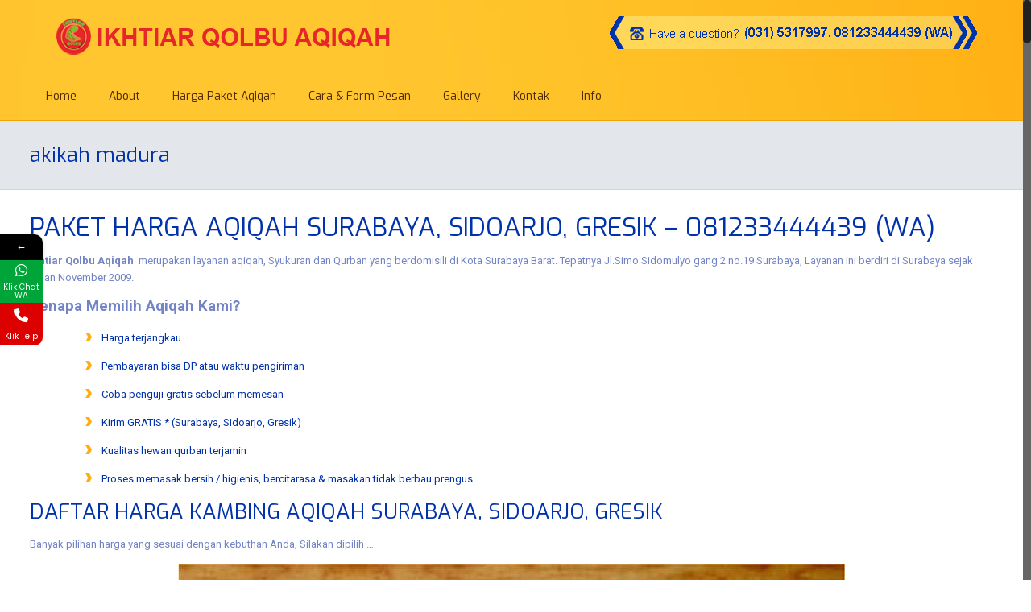

--- FILE ---
content_type: text/html; charset=UTF-8
request_url: http://www.aqiqahikhtiarqolbu.com/tag/akikah-madura/
body_size: 50515
content:
<!DOCTYPE html>
<html class="no-js" lang="en-US" itemscope="itemscope" itemtype="http://schema.org/WebPage">

<!-- head -->
<head>

<!-- meta -->
<meta charset="UTF-8" />
<meta name="viewport" content="width=device-width, initial-scale=1, maximum-scale=1">
<title itemprop="name">akikah madura | IKHTIAR QOLBU AQIQAH, T. (031) 5317997, 081233444439 (WA)</title>


<link rel="shortcut icon" href="http://www.aqiqahikhtiarqolbu.com/wp-content/uploads/2017/12/FAVICON.png" />	
	

<!-- wp_head() -->
<script>
//<![CDATA[
window.mfn_ajax = "http://www.aqiqahikhtiarqolbu.com/wp-admin/admin-ajax.php";
window.mfn_nicescroll = 40;
window.mfn_prettyphoto = {style:"pp_default", width:0, height:0};
window.mfn_sliders = {blog:0, clients:0, offer:0, portfolio:0, shop:0, slider:0, testimonials:0};
window.mfn_retina_disable = 0;
//]]>
</script>
			<style>								
					form#stickyelements-form input::-moz-placeholder{
						color: #4F4F4F;
					} 
					form#stickyelements-form input::-ms-input-placeholder{
						color: #4F4F4F					} 
					form#stickyelements-form input::-webkit-input-placeholder{
						color: #4F4F4F					}
					form#stickyelements-form input::placeholder{
						color: #4F4F4F					}
					form#stickyelements-form textarea::placeholder {
						color: #4F4F4F					}
					form#stickyelements-form textarea::-moz-placeholder {
						color: #4F4F4F					}					
			</style>	
			<meta name='robots' content='max-image-preview:large' />
<link rel='dns-prefetch' href='//fonts.googleapis.com' />
<link rel="alternate" type="application/rss+xml" title="IKHTIAR QOLBU AQIQAH, T. (031) 5317997, 081233444439 (WA) &raquo; Feed" href="http://www.aqiqahikhtiarqolbu.com/feed/" />
<link rel="alternate" type="application/rss+xml" title="IKHTIAR QOLBU AQIQAH, T. (031) 5317997, 081233444439 (WA) &raquo; Comments Feed" href="http://www.aqiqahikhtiarqolbu.com/comments/feed/" />
<link rel="alternate" type="application/rss+xml" title="IKHTIAR QOLBU AQIQAH, T. (031) 5317997, 081233444439 (WA) &raquo; akikah madura Tag Feed" href="http://www.aqiqahikhtiarqolbu.com/tag/akikah-madura/feed/" />
<script type="text/javascript">
/* <![CDATA[ */
window._wpemojiSettings = {"baseUrl":"https:\/\/s.w.org\/images\/core\/emoji\/14.0.0\/72x72\/","ext":".png","svgUrl":"https:\/\/s.w.org\/images\/core\/emoji\/14.0.0\/svg\/","svgExt":".svg","source":{"concatemoji":"http:\/\/www.aqiqahikhtiarqolbu.com\/wp-includes\/js\/wp-emoji-release.min.js?ver=6.4.1"}};
/*! This file is auto-generated */
!function(i,n){var o,s,e;function c(e){try{var t={supportTests:e,timestamp:(new Date).valueOf()};sessionStorage.setItem(o,JSON.stringify(t))}catch(e){}}function p(e,t,n){e.clearRect(0,0,e.canvas.width,e.canvas.height),e.fillText(t,0,0);var t=new Uint32Array(e.getImageData(0,0,e.canvas.width,e.canvas.height).data),r=(e.clearRect(0,0,e.canvas.width,e.canvas.height),e.fillText(n,0,0),new Uint32Array(e.getImageData(0,0,e.canvas.width,e.canvas.height).data));return t.every(function(e,t){return e===r[t]})}function u(e,t,n){switch(t){case"flag":return n(e,"\ud83c\udff3\ufe0f\u200d\u26a7\ufe0f","\ud83c\udff3\ufe0f\u200b\u26a7\ufe0f")?!1:!n(e,"\ud83c\uddfa\ud83c\uddf3","\ud83c\uddfa\u200b\ud83c\uddf3")&&!n(e,"\ud83c\udff4\udb40\udc67\udb40\udc62\udb40\udc65\udb40\udc6e\udb40\udc67\udb40\udc7f","\ud83c\udff4\u200b\udb40\udc67\u200b\udb40\udc62\u200b\udb40\udc65\u200b\udb40\udc6e\u200b\udb40\udc67\u200b\udb40\udc7f");case"emoji":return!n(e,"\ud83e\udef1\ud83c\udffb\u200d\ud83e\udef2\ud83c\udfff","\ud83e\udef1\ud83c\udffb\u200b\ud83e\udef2\ud83c\udfff")}return!1}function f(e,t,n){var r="undefined"!=typeof WorkerGlobalScope&&self instanceof WorkerGlobalScope?new OffscreenCanvas(300,150):i.createElement("canvas"),a=r.getContext("2d",{willReadFrequently:!0}),o=(a.textBaseline="top",a.font="600 32px Arial",{});return e.forEach(function(e){o[e]=t(a,e,n)}),o}function t(e){var t=i.createElement("script");t.src=e,t.defer=!0,i.head.appendChild(t)}"undefined"!=typeof Promise&&(o="wpEmojiSettingsSupports",s=["flag","emoji"],n.supports={everything:!0,everythingExceptFlag:!0},e=new Promise(function(e){i.addEventListener("DOMContentLoaded",e,{once:!0})}),new Promise(function(t){var n=function(){try{var e=JSON.parse(sessionStorage.getItem(o));if("object"==typeof e&&"number"==typeof e.timestamp&&(new Date).valueOf()<e.timestamp+604800&&"object"==typeof e.supportTests)return e.supportTests}catch(e){}return null}();if(!n){if("undefined"!=typeof Worker&&"undefined"!=typeof OffscreenCanvas&&"undefined"!=typeof URL&&URL.createObjectURL&&"undefined"!=typeof Blob)try{var e="postMessage("+f.toString()+"("+[JSON.stringify(s),u.toString(),p.toString()].join(",")+"));",r=new Blob([e],{type:"text/javascript"}),a=new Worker(URL.createObjectURL(r),{name:"wpTestEmojiSupports"});return void(a.onmessage=function(e){c(n=e.data),a.terminate(),t(n)})}catch(e){}c(n=f(s,u,p))}t(n)}).then(function(e){for(var t in e)n.supports[t]=e[t],n.supports.everything=n.supports.everything&&n.supports[t],"flag"!==t&&(n.supports.everythingExceptFlag=n.supports.everythingExceptFlag&&n.supports[t]);n.supports.everythingExceptFlag=n.supports.everythingExceptFlag&&!n.supports.flag,n.DOMReady=!1,n.readyCallback=function(){n.DOMReady=!0}}).then(function(){return e}).then(function(){var e;n.supports.everything||(n.readyCallback(),(e=n.source||{}).concatemoji?t(e.concatemoji):e.wpemoji&&e.twemoji&&(t(e.twemoji),t(e.wpemoji)))}))}((window,document),window._wpemojiSettings);
/* ]]> */
</script>
<link rel='stylesheet' id='twb-open-sans-css' href='https://fonts.googleapis.com/css?family=Open+Sans%3A300%2C400%2C500%2C600%2C700%2C800&#038;display=swap&#038;ver=6.4.1' type='text/css' media='all' />
<link rel='stylesheet' id='twbbwg-global-css' href='http://www.aqiqahikhtiarqolbu.com/wp-content/plugins/photo-gallery/booster/assets/css/global.css?ver=1.0.0' type='text/css' media='all' />
<style id='wp-emoji-styles-inline-css' type='text/css'>

	img.wp-smiley, img.emoji {
		display: inline !important;
		border: none !important;
		box-shadow: none !important;
		height: 1em !important;
		width: 1em !important;
		margin: 0 0.07em !important;
		vertical-align: -0.1em !important;
		background: none !important;
		padding: 0 !important;
	}
</style>
<link rel='stylesheet' id='wp-block-library-css' href='http://www.aqiqahikhtiarqolbu.com/wp-includes/css/dist/block-library/style.min.css?ver=6.4.1' type='text/css' media='all' />
<style id='classic-theme-styles-inline-css' type='text/css'>
/*! This file is auto-generated */
.wp-block-button__link{color:#fff;background-color:#32373c;border-radius:9999px;box-shadow:none;text-decoration:none;padding:calc(.667em + 2px) calc(1.333em + 2px);font-size:1.125em}.wp-block-file__button{background:#32373c;color:#fff;text-decoration:none}
</style>
<style id='global-styles-inline-css' type='text/css'>
body{--wp--preset--color--black: #000000;--wp--preset--color--cyan-bluish-gray: #abb8c3;--wp--preset--color--white: #ffffff;--wp--preset--color--pale-pink: #f78da7;--wp--preset--color--vivid-red: #cf2e2e;--wp--preset--color--luminous-vivid-orange: #ff6900;--wp--preset--color--luminous-vivid-amber: #fcb900;--wp--preset--color--light-green-cyan: #7bdcb5;--wp--preset--color--vivid-green-cyan: #00d084;--wp--preset--color--pale-cyan-blue: #8ed1fc;--wp--preset--color--vivid-cyan-blue: #0693e3;--wp--preset--color--vivid-purple: #9b51e0;--wp--preset--gradient--vivid-cyan-blue-to-vivid-purple: linear-gradient(135deg,rgba(6,147,227,1) 0%,rgb(155,81,224) 100%);--wp--preset--gradient--light-green-cyan-to-vivid-green-cyan: linear-gradient(135deg,rgb(122,220,180) 0%,rgb(0,208,130) 100%);--wp--preset--gradient--luminous-vivid-amber-to-luminous-vivid-orange: linear-gradient(135deg,rgba(252,185,0,1) 0%,rgba(255,105,0,1) 100%);--wp--preset--gradient--luminous-vivid-orange-to-vivid-red: linear-gradient(135deg,rgba(255,105,0,1) 0%,rgb(207,46,46) 100%);--wp--preset--gradient--very-light-gray-to-cyan-bluish-gray: linear-gradient(135deg,rgb(238,238,238) 0%,rgb(169,184,195) 100%);--wp--preset--gradient--cool-to-warm-spectrum: linear-gradient(135deg,rgb(74,234,220) 0%,rgb(151,120,209) 20%,rgb(207,42,186) 40%,rgb(238,44,130) 60%,rgb(251,105,98) 80%,rgb(254,248,76) 100%);--wp--preset--gradient--blush-light-purple: linear-gradient(135deg,rgb(255,206,236) 0%,rgb(152,150,240) 100%);--wp--preset--gradient--blush-bordeaux: linear-gradient(135deg,rgb(254,205,165) 0%,rgb(254,45,45) 50%,rgb(107,0,62) 100%);--wp--preset--gradient--luminous-dusk: linear-gradient(135deg,rgb(255,203,112) 0%,rgb(199,81,192) 50%,rgb(65,88,208) 100%);--wp--preset--gradient--pale-ocean: linear-gradient(135deg,rgb(255,245,203) 0%,rgb(182,227,212) 50%,rgb(51,167,181) 100%);--wp--preset--gradient--electric-grass: linear-gradient(135deg,rgb(202,248,128) 0%,rgb(113,206,126) 100%);--wp--preset--gradient--midnight: linear-gradient(135deg,rgb(2,3,129) 0%,rgb(40,116,252) 100%);--wp--preset--font-size--small: 13px;--wp--preset--font-size--medium: 20px;--wp--preset--font-size--large: 36px;--wp--preset--font-size--x-large: 42px;--wp--preset--spacing--20: 0.44rem;--wp--preset--spacing--30: 0.67rem;--wp--preset--spacing--40: 1rem;--wp--preset--spacing--50: 1.5rem;--wp--preset--spacing--60: 2.25rem;--wp--preset--spacing--70: 3.38rem;--wp--preset--spacing--80: 5.06rem;--wp--preset--shadow--natural: 6px 6px 9px rgba(0, 0, 0, 0.2);--wp--preset--shadow--deep: 12px 12px 50px rgba(0, 0, 0, 0.4);--wp--preset--shadow--sharp: 6px 6px 0px rgba(0, 0, 0, 0.2);--wp--preset--shadow--outlined: 6px 6px 0px -3px rgba(255, 255, 255, 1), 6px 6px rgba(0, 0, 0, 1);--wp--preset--shadow--crisp: 6px 6px 0px rgba(0, 0, 0, 1);}:where(.is-layout-flex){gap: 0.5em;}:where(.is-layout-grid){gap: 0.5em;}body .is-layout-flow > .alignleft{float: left;margin-inline-start: 0;margin-inline-end: 2em;}body .is-layout-flow > .alignright{float: right;margin-inline-start: 2em;margin-inline-end: 0;}body .is-layout-flow > .aligncenter{margin-left: auto !important;margin-right: auto !important;}body .is-layout-constrained > .alignleft{float: left;margin-inline-start: 0;margin-inline-end: 2em;}body .is-layout-constrained > .alignright{float: right;margin-inline-start: 2em;margin-inline-end: 0;}body .is-layout-constrained > .aligncenter{margin-left: auto !important;margin-right: auto !important;}body .is-layout-constrained > :where(:not(.alignleft):not(.alignright):not(.alignfull)){max-width: var(--wp--style--global--content-size);margin-left: auto !important;margin-right: auto !important;}body .is-layout-constrained > .alignwide{max-width: var(--wp--style--global--wide-size);}body .is-layout-flex{display: flex;}body .is-layout-flex{flex-wrap: wrap;align-items: center;}body .is-layout-flex > *{margin: 0;}body .is-layout-grid{display: grid;}body .is-layout-grid > *{margin: 0;}:where(.wp-block-columns.is-layout-flex){gap: 2em;}:where(.wp-block-columns.is-layout-grid){gap: 2em;}:where(.wp-block-post-template.is-layout-flex){gap: 1.25em;}:where(.wp-block-post-template.is-layout-grid){gap: 1.25em;}.has-black-color{color: var(--wp--preset--color--black) !important;}.has-cyan-bluish-gray-color{color: var(--wp--preset--color--cyan-bluish-gray) !important;}.has-white-color{color: var(--wp--preset--color--white) !important;}.has-pale-pink-color{color: var(--wp--preset--color--pale-pink) !important;}.has-vivid-red-color{color: var(--wp--preset--color--vivid-red) !important;}.has-luminous-vivid-orange-color{color: var(--wp--preset--color--luminous-vivid-orange) !important;}.has-luminous-vivid-amber-color{color: var(--wp--preset--color--luminous-vivid-amber) !important;}.has-light-green-cyan-color{color: var(--wp--preset--color--light-green-cyan) !important;}.has-vivid-green-cyan-color{color: var(--wp--preset--color--vivid-green-cyan) !important;}.has-pale-cyan-blue-color{color: var(--wp--preset--color--pale-cyan-blue) !important;}.has-vivid-cyan-blue-color{color: var(--wp--preset--color--vivid-cyan-blue) !important;}.has-vivid-purple-color{color: var(--wp--preset--color--vivid-purple) !important;}.has-black-background-color{background-color: var(--wp--preset--color--black) !important;}.has-cyan-bluish-gray-background-color{background-color: var(--wp--preset--color--cyan-bluish-gray) !important;}.has-white-background-color{background-color: var(--wp--preset--color--white) !important;}.has-pale-pink-background-color{background-color: var(--wp--preset--color--pale-pink) !important;}.has-vivid-red-background-color{background-color: var(--wp--preset--color--vivid-red) !important;}.has-luminous-vivid-orange-background-color{background-color: var(--wp--preset--color--luminous-vivid-orange) !important;}.has-luminous-vivid-amber-background-color{background-color: var(--wp--preset--color--luminous-vivid-amber) !important;}.has-light-green-cyan-background-color{background-color: var(--wp--preset--color--light-green-cyan) !important;}.has-vivid-green-cyan-background-color{background-color: var(--wp--preset--color--vivid-green-cyan) !important;}.has-pale-cyan-blue-background-color{background-color: var(--wp--preset--color--pale-cyan-blue) !important;}.has-vivid-cyan-blue-background-color{background-color: var(--wp--preset--color--vivid-cyan-blue) !important;}.has-vivid-purple-background-color{background-color: var(--wp--preset--color--vivid-purple) !important;}.has-black-border-color{border-color: var(--wp--preset--color--black) !important;}.has-cyan-bluish-gray-border-color{border-color: var(--wp--preset--color--cyan-bluish-gray) !important;}.has-white-border-color{border-color: var(--wp--preset--color--white) !important;}.has-pale-pink-border-color{border-color: var(--wp--preset--color--pale-pink) !important;}.has-vivid-red-border-color{border-color: var(--wp--preset--color--vivid-red) !important;}.has-luminous-vivid-orange-border-color{border-color: var(--wp--preset--color--luminous-vivid-orange) !important;}.has-luminous-vivid-amber-border-color{border-color: var(--wp--preset--color--luminous-vivid-amber) !important;}.has-light-green-cyan-border-color{border-color: var(--wp--preset--color--light-green-cyan) !important;}.has-vivid-green-cyan-border-color{border-color: var(--wp--preset--color--vivid-green-cyan) !important;}.has-pale-cyan-blue-border-color{border-color: var(--wp--preset--color--pale-cyan-blue) !important;}.has-vivid-cyan-blue-border-color{border-color: var(--wp--preset--color--vivid-cyan-blue) !important;}.has-vivid-purple-border-color{border-color: var(--wp--preset--color--vivid-purple) !important;}.has-vivid-cyan-blue-to-vivid-purple-gradient-background{background: var(--wp--preset--gradient--vivid-cyan-blue-to-vivid-purple) !important;}.has-light-green-cyan-to-vivid-green-cyan-gradient-background{background: var(--wp--preset--gradient--light-green-cyan-to-vivid-green-cyan) !important;}.has-luminous-vivid-amber-to-luminous-vivid-orange-gradient-background{background: var(--wp--preset--gradient--luminous-vivid-amber-to-luminous-vivid-orange) !important;}.has-luminous-vivid-orange-to-vivid-red-gradient-background{background: var(--wp--preset--gradient--luminous-vivid-orange-to-vivid-red) !important;}.has-very-light-gray-to-cyan-bluish-gray-gradient-background{background: var(--wp--preset--gradient--very-light-gray-to-cyan-bluish-gray) !important;}.has-cool-to-warm-spectrum-gradient-background{background: var(--wp--preset--gradient--cool-to-warm-spectrum) !important;}.has-blush-light-purple-gradient-background{background: var(--wp--preset--gradient--blush-light-purple) !important;}.has-blush-bordeaux-gradient-background{background: var(--wp--preset--gradient--blush-bordeaux) !important;}.has-luminous-dusk-gradient-background{background: var(--wp--preset--gradient--luminous-dusk) !important;}.has-pale-ocean-gradient-background{background: var(--wp--preset--gradient--pale-ocean) !important;}.has-electric-grass-gradient-background{background: var(--wp--preset--gradient--electric-grass) !important;}.has-midnight-gradient-background{background: var(--wp--preset--gradient--midnight) !important;}.has-small-font-size{font-size: var(--wp--preset--font-size--small) !important;}.has-medium-font-size{font-size: var(--wp--preset--font-size--medium) !important;}.has-large-font-size{font-size: var(--wp--preset--font-size--large) !important;}.has-x-large-font-size{font-size: var(--wp--preset--font-size--x-large) !important;}
.wp-block-navigation a:where(:not(.wp-element-button)){color: inherit;}
:where(.wp-block-post-template.is-layout-flex){gap: 1.25em;}:where(.wp-block-post-template.is-layout-grid){gap: 1.25em;}
:where(.wp-block-columns.is-layout-flex){gap: 2em;}:where(.wp-block-columns.is-layout-grid){gap: 2em;}
.wp-block-pullquote{font-size: 1.5em;line-height: 1.6;}
</style>
<link rel='stylesheet' id='layerslider-css' href='http://www.aqiqahikhtiarqolbu.com/wp-content/plugins/LayerSlider/static/css/layerslider.css?ver=5.6.2' type='text/css' media='all' />
<link rel='stylesheet' id='ls-google-fonts-css' href='http://fonts.googleapis.com/css?family=Lato:100,300,regular,700,900%7COpen+Sans:300%7CIndie+Flower:regular%7COswald:300,regular,700&#038;subset=latin%2Clatin-ext' type='text/css' media='all' />
<link rel='stylesheet' id='bwg_fonts-css' href='http://www.aqiqahikhtiarqolbu.com/wp-content/plugins/photo-gallery/css/bwg-fonts/fonts.css?ver=0.0.1' type='text/css' media='all' />
<link rel='stylesheet' id='sumoselect-css' href='http://www.aqiqahikhtiarqolbu.com/wp-content/plugins/photo-gallery/css/sumoselect.min.css?ver=3.4.6' type='text/css' media='all' />
<link rel='stylesheet' id='mCustomScrollbar-css' href='http://www.aqiqahikhtiarqolbu.com/wp-content/plugins/photo-gallery/css/jquery.mCustomScrollbar.min.css?ver=3.1.5' type='text/css' media='all' />
<link rel='stylesheet' id='bwg_googlefonts-css' href='https://fonts.googleapis.com/css?family=Ubuntu&#038;subset=greek,latin,greek-ext,vietnamese,cyrillic-ext,latin-ext,cyrillic' type='text/css' media='all' />
<link rel='stylesheet' id='bwg_frontend-css' href='http://www.aqiqahikhtiarqolbu.com/wp-content/plugins/photo-gallery/css/styles.min.css?ver=1.8.37' type='text/css' media='all' />
<link rel='stylesheet' id='wp-date-remover-css' href='http://www.aqiqahikhtiarqolbu.com/wp-content/plugins/wp-date-remover/public/css/wp-date-remover-public.css?ver=1.0.0' type='text/css' media='all' />
<link rel='stylesheet' id='style-css' href='http://www.aqiqahikhtiarqolbu.com/wp-content/themes/AQIQAHIKHTIARQOLBU/style.css?ver=10.3' type='text/css' media='all' />
<link rel='stylesheet' id='mfn-base-css' href='http://www.aqiqahikhtiarqolbu.com/wp-content/themes/AQIQAHIKHTIARQOLBU/css/base.css?ver=10.3' type='text/css' media='all' />
<link rel='stylesheet' id='mfn-btn-css' href='http://www.aqiqahikhtiarqolbu.com/wp-content/themes/AQIQAHIKHTIARQOLBU/css/buttons.css?ver=10.3' type='text/css' media='all' />
<link rel='stylesheet' id='mfn-icons-css' href='http://www.aqiqahikhtiarqolbu.com/wp-content/themes/AQIQAHIKHTIARQOLBU/fonts/mfn-icons.css?ver=10.3' type='text/css' media='all' />
<link rel='stylesheet' id='mfn-grid-css' href='http://www.aqiqahikhtiarqolbu.com/wp-content/themes/AQIQAHIKHTIARQOLBU/css/grid.css?ver=10.3' type='text/css' media='all' />
<link rel='stylesheet' id='mfn-layout-css' href='http://www.aqiqahikhtiarqolbu.com/wp-content/themes/AQIQAHIKHTIARQOLBU/css/layout.css?ver=10.3' type='text/css' media='all' />
<link rel='stylesheet' id='mfn-shortcodes-css' href='http://www.aqiqahikhtiarqolbu.com/wp-content/themes/AQIQAHIKHTIARQOLBU/css/shortcodes.css?ver=10.3' type='text/css' media='all' />
<link rel='stylesheet' id='mfn-variables-css' href='http://www.aqiqahikhtiarqolbu.com/wp-content/themes/AQIQAHIKHTIARQOLBU/css/variables.css?ver=10.3' type='text/css' media='all' />
<link rel='stylesheet' id='mfn-style-simple-css' href='http://www.aqiqahikhtiarqolbu.com/wp-content/themes/AQIQAHIKHTIARQOLBU/css/style-simple.css?ver=10.3' type='text/css' media='all' />
<link rel='stylesheet' id='mfn-animations-css' href='http://www.aqiqahikhtiarqolbu.com/wp-content/themes/AQIQAHIKHTIARQOLBU/assets/animations/animations.min.css?ver=10.3' type='text/css' media='all' />
<link rel='stylesheet' id='mfn-jquery-ui-css' href='http://www.aqiqahikhtiarqolbu.com/wp-content/themes/AQIQAHIKHTIARQOLBU/assets/ui/jquery.ui.all.css?ver=10.3' type='text/css' media='all' />
<link rel='stylesheet' id='mfn-prettyPhoto-css' href='http://www.aqiqahikhtiarqolbu.com/wp-content/themes/AQIQAHIKHTIARQOLBU/assets/prettyPhoto/prettyPhoto.css?ver=10.3' type='text/css' media='all' />
<link rel='stylesheet' id='mfn-jplayer-css' href='http://www.aqiqahikhtiarqolbu.com/wp-content/themes/AQIQAHIKHTIARQOLBU/assets/jplayer/css/jplayer.blue.monday.css?ver=10.3' type='text/css' media='all' />
<link rel='stylesheet' id='mfn-responsive-1240-css' href='http://www.aqiqahikhtiarqolbu.com/wp-content/themes/AQIQAHIKHTIARQOLBU/css/responsive-1240.css?ver=10.3' type='text/css' media='all' />
<link rel='stylesheet' id='mfn-responsive-css' href='http://www.aqiqahikhtiarqolbu.com/wp-content/themes/AQIQAHIKHTIARQOLBU/css/responsive.css?ver=10.3' type='text/css' media='all' />
<link rel='stylesheet' id='Roboto-css' href='http://fonts.googleapis.com/css?family=Roboto%3A100%2C300%2C400%2C400italic%2C500%2C700&#038;ver=6.4.1' type='text/css' media='all' />
<link rel='stylesheet' id='Exo-css' href='http://fonts.googleapis.com/css?family=Exo%3A100%2C300%2C400%2C400italic%2C500%2C700&#038;ver=6.4.1' type='text/css' media='all' />
<link rel='stylesheet' id='Patua+One-css' href='http://fonts.googleapis.com/css?family=Patua+One&#038;ver=6.4.1' type='text/css' media='all' />
<link rel='stylesheet' id='mfn-custom-css' href='http://www.aqiqahikhtiarqolbu.com/wp-content/themes/AQIQAHIKHTIARQOLBU/css/custom.css?ver=10.3' type='text/css' media='all' />
<link rel='stylesheet' id='mystickyelements-google-fonts-css' href='https://fonts.googleapis.com/css?family=Poppins%3A400%2C500%2C600%2C700&#038;ver=6.4.1' type='text/css' media='all' />
<link rel='stylesheet' id='font-awesome-css-css' href='http://www.aqiqahikhtiarqolbu.com/wp-content/plugins/mystickyelements/css/font-awesome.min.css?ver=2.3.4' type='text/css' media='all' />
<link rel='stylesheet' id='mystickyelements-front-css-css' href='http://www.aqiqahikhtiarqolbu.com/wp-content/plugins/mystickyelements/css/mystickyelements-front.min.css?ver=2.3.4' type='text/css' media='all' />
<link rel='stylesheet' id='intl-tel-input-css' href='http://www.aqiqahikhtiarqolbu.com/wp-content/plugins/mystickyelements/intl-tel-input-src/build/css/intlTelInput.css?ver=2.3.4' type='text/css' media='all' />
<script type="text/javascript" src="http://www.aqiqahikhtiarqolbu.com/wp-includes/js/jquery/jquery.min.js?ver=3.7.1" id="jquery-core-js"></script>
<script type="text/javascript" src="http://www.aqiqahikhtiarqolbu.com/wp-includes/js/jquery/jquery-migrate.min.js?ver=3.4.1" id="jquery-migrate-js"></script>
<script type="text/javascript" src="http://www.aqiqahikhtiarqolbu.com/wp-content/plugins/photo-gallery/booster/assets/js/circle-progress.js?ver=1.2.2" id="twbbwg-circle-js"></script>
<script type="text/javascript" id="twbbwg-global-js-extra">
/* <![CDATA[ */
var twb = {"nonce":"94db17a648","ajax_url":"http:\/\/www.aqiqahikhtiarqolbu.com\/wp-admin\/admin-ajax.php","plugin_url":"http:\/\/www.aqiqahikhtiarqolbu.com\/wp-content\/plugins\/photo-gallery\/booster","href":"http:\/\/www.aqiqahikhtiarqolbu.com\/wp-admin\/admin.php?page=twbbwg_photo-gallery"};
var twb = {"nonce":"94db17a648","ajax_url":"http:\/\/www.aqiqahikhtiarqolbu.com\/wp-admin\/admin-ajax.php","plugin_url":"http:\/\/www.aqiqahikhtiarqolbu.com\/wp-content\/plugins\/photo-gallery\/booster","href":"http:\/\/www.aqiqahikhtiarqolbu.com\/wp-admin\/admin.php?page=twbbwg_photo-gallery"};
/* ]]> */
</script>
<script type="text/javascript" src="http://www.aqiqahikhtiarqolbu.com/wp-content/plugins/photo-gallery/booster/assets/js/global.js?ver=1.0.0" id="twbbwg-global-js"></script>
<script type="text/javascript" src="http://www.aqiqahikhtiarqolbu.com/wp-content/plugins/LayerSlider/static/js/greensock.js?ver=1.11.8" id="greensock-js"></script>
<script type="text/javascript" src="http://www.aqiqahikhtiarqolbu.com/wp-content/plugins/LayerSlider/static/js/layerslider.kreaturamedia.jquery.js?ver=5.6.2" id="layerslider-js"></script>
<script type="text/javascript" src="http://www.aqiqahikhtiarqolbu.com/wp-content/plugins/LayerSlider/static/js/layerslider.transitions.js?ver=5.6.2" id="layerslider-transitions-js"></script>
<script type="text/javascript" src="http://www.aqiqahikhtiarqolbu.com/wp-content/plugins/photo-gallery/js/jquery.sumoselect.min.js?ver=3.4.6" id="sumoselect-js"></script>
<script type="text/javascript" src="http://www.aqiqahikhtiarqolbu.com/wp-content/plugins/photo-gallery/js/tocca.min.js?ver=2.0.9" id="bwg_mobile-js"></script>
<script type="text/javascript" src="http://www.aqiqahikhtiarqolbu.com/wp-content/plugins/photo-gallery/js/jquery.mCustomScrollbar.concat.min.js?ver=3.1.5" id="mCustomScrollbar-js"></script>
<script type="text/javascript" src="http://www.aqiqahikhtiarqolbu.com/wp-content/plugins/photo-gallery/js/jquery.fullscreen.min.js?ver=0.6.0" id="jquery-fullscreen-js"></script>
<script type="text/javascript" id="bwg_frontend-js-extra">
/* <![CDATA[ */
var bwg_objectsL10n = {"bwg_field_required":"field is required.","bwg_mail_validation":"This is not a valid email address.","bwg_search_result":"There are no images matching your search.","bwg_select_tag":"Select Tag","bwg_order_by":"Order By","bwg_search":"Search","bwg_show_ecommerce":"Show Ecommerce","bwg_hide_ecommerce":"Hide Ecommerce","bwg_show_comments":"Show Comments","bwg_hide_comments":"Hide Comments","bwg_restore":"Restore","bwg_maximize":"Maximize","bwg_fullscreen":"Fullscreen","bwg_exit_fullscreen":"Exit Fullscreen","bwg_search_tag":"SEARCH...","bwg_tag_no_match":"No tags found","bwg_all_tags_selected":"All tags selected","bwg_tags_selected":"tags selected","play":"Play","pause":"Pause","is_pro":"","bwg_play":"Play","bwg_pause":"Pause","bwg_hide_info":"Hide info","bwg_show_info":"Show info","bwg_hide_rating":"Hide rating","bwg_show_rating":"Show rating","ok":"Ok","cancel":"Cancel","select_all":"Select all","lazy_load":"0","lazy_loader":"http:\/\/www.aqiqahikhtiarqolbu.com\/wp-content\/plugins\/photo-gallery\/images\/ajax_loader.png","front_ajax":"0","bwg_tag_see_all":"see all tags","bwg_tag_see_less":"see less tags"};
/* ]]> */
</script>
<script type="text/javascript" src="http://www.aqiqahikhtiarqolbu.com/wp-content/plugins/photo-gallery/js/scripts.min.js?ver=1.8.37" id="bwg_frontend-js"></script>
<script type="text/javascript" src="http://www.aqiqahikhtiarqolbu.com/wp-content/plugins/wp-date-remover/public/js/wp-date-remover-public.js?ver=1.0.0" id="wp-date-remover-js"></script>
<link rel="https://api.w.org/" href="http://www.aqiqahikhtiarqolbu.com/wp-json/" /><link rel="alternate" type="application/json" href="http://www.aqiqahikhtiarqolbu.com/wp-json/wp/v2/tags/1617" /><link rel="EditURI" type="application/rsd+xml" title="RSD" href="http://www.aqiqahikhtiarqolbu.com/xmlrpc.php?rsd" />
<meta name="generator" content="WordPress 6.4.1" />
<style>
#Header_wrapper {background-color: #f2f3f4;}#Subheader {background-color: rgba(227, 230, 234, 1);}.header-classic #Action_bar, .header-plain #Action_bar, .header-stack #Action_bar {background-color: #2C2C2C;}#Sliding-top {background-color: #545454;}#Sliding-top a.sliding-top-control {border-right-color: #545454;}#Sliding-top.st-center a.sliding-top-control,#Sliding-top.st-left a.sliding-top-control {border-top-color: #545454;}#Footer {background-color: #f5f5f5;}body, ul.timeline_items, .icon_box a .desc, .icon_box a:hover .desc, .feature_list ul li a, .list_item a, .list_item a:hover,.widget_recent_entries ul li a, .flat_box a, .flat_box a:hover, .story_box .desc, .content_slider.carouselul li a .title,.content_slider.flat.description ul li .desc, .content_slider.flat.description ul li a .desc {color: #7384c6;}.themecolor, .opening_hours .opening_hours_wrapper li span, .fancy_heading_icon .icon_top,.fancy_heading_arrows .icon-right-dir, .fancy_heading_arrows .icon-left-dir, .fancy_heading_line .title,.button-love a.mfn-love, .format-link .post-title .icon-link, .pager-single > span, .pager-single a:hover,.widget_meta ul, .widget_pages ul, .widget_rss ul, .widget_mfn_recent_comments ul li:after, .widget_archive ul, .widget_recent_comments ul li:after, .widget_nav_menu ul, .woocommerce ul.products li.product .price, .shop_slider .shop_slider_ul li .item_wrapper .price, .woocommerce-page ul.products li.product .price, .widget_price_filter .price_label .from, .widget_price_filter .price_label .to,.woocommerce ul.product_list_widget li .quantity .amount, .woocommerce .product div.entry-summary .price, .woocommerce .star-rating span,#Error_404 .error_pic i, .style-simple #Filters .filters_wrapper ul li a:hover, .style-simple #Filters .filters_wrapper ul li.current-cat a,.style-simple .quick_fact .title {color: #ffad0f;}.themebg, .pager .pages a:hover, .pager .pages a.active, .pager .pages span.page-numbers.current, .pager-single span:after, #comments .commentlist > li .reply a.comment-reply-link,.fixed-nav .arrow, #Filters .filters_wrapper ul li a:hover, #Filters .filters_wrapper ul li.current-cat a, .widget_categories ul, .Recent_posts ul li .desc:after, .Recent_posts ul li .photo .c,.widget_recent_entries ul li:after, .widget_mfn_menu ul li a:hover, .widget_mfn_menu ul li.current_page_item > a, .widget_product_categories ul, div.jp-interface, #Top_bar a#header_cart span, .testimonials_slider .slider_images, .testimonials_slider .slider_images a:after, .testimonials_slider .slider_images:before,.slider_pagination a.selected, .slider_pagination a.selected:after, .tp-bullets.simplebullets.round .bullet.selected, .tp-bullets.simplebullets.round .bullet.selected:after,.tparrows.default, .tp-bullets.tp-thumbs .bullet.selected:after, .offer_thumb .slider_pagination a:before, .offer_thumb .slider_pagination a.selected:after,.style-simple .accordion .question:after, .style-simple .faq .question:after, .style-simple .icon_box .desc_wrapper h4:before,.style-simple #Filters .filters_wrapper ul li a:after, .style-simple .article_box .desc_wrapper p:after, .style-simple .sliding_box .desc_wrapper:after,.style-simple .trailer_box:hover .desc, .woocommerce-account table.my_account_orders .order-number a {background-color: #ffad0f;}.Latest_news ul li .photo, .style-simple .opening_hours .opening_hours_wrapper li label,.style-simple .timeline_items li:hover h3, .style-simple .timeline_items li:nth-child(even):hover h3, .style-simple .timeline_items li:hover .desc, .style-simple .timeline_items li:nth-child(even):hover,.style-simple .offer_thumb .slider_pagination a.selected {border-color: #ffad0f;}a {color: #0032ab;}a:hover {color: #002784;}*::-moz-selection {background-color: #0032ab;}*::selection {background-color: #0032ab;}.blockquote p.author span, .counter .desc_wrapper .title, .article_box .desc_wrapper p, .team .desc_wrapper p.subtitle, .pricing-box .plan-header p.subtitle, .pricing-box .plan-header .price sup.period, .chart_box p, .fancy_heading .inside,.fancy_heading_line .slogan, .post-meta, .post-meta a, .post-footer, .post-footer a span.label, .pager .pages a, .button-love a .label,.pager-single a, #comments .commentlist > li .comment-author .says, .fixed-nav .desc .date, .filters_buttons li.label, .Recent_posts ul li a .desc .date,.widget_recent_entries ul li .post-date, .tp_recent_tweets .twitter_time, .widget_price_filter .price_label, .shop-filters .woocommerce-result-count,.woocommerce ul.product_list_widget li .quantity, .widget_shopping_cart ul.product_list_widget li dl, .product_meta .posted_in,.woocommerce .shop_table .product-name .variation > dd, .shipping-calculator-button:after,.shop_slider .shop_slider_ul li .item_wrapper .price del,.testimonials_slider .testimonials_slider_ul li .author span, .testimonials_slider .testimonials_slider_ul li .author span a, .Latest_news ul li .desc_footer {color: #a8a8a8;}h1, h1 a, h1 a:hover, .text-logo #logo { color: #0032ab; }h2, h2 a, h2 a:hover { color: #0032ab; }h3, h3 a, h3 a:hover { color: #0032ab; }h4, h4 a, h4 a:hover, .style-simple .sliding_box .desc_wrapper h4 { color: #0032ab; }h5, h5 a, h5 a:hover { color: #0032ab; }h6, h6 a, h6 a:hover, a.content_link .title { color: #0032ab; }.dropcap, .highlight:not(.highlight_image) {background-color: #ffad0f;}a.button, a.tp-button {background-color: #f7f7f7;color: #747474;}.button-stroke a.button, .button-stroke a.button .button_icon i, .button-stroke a.tp-button {border-color: #f7f7f7;color: #747474;}.button-stroke a:hover.button, .button-stroke a:hover.tp-button {background-color: #f7f7f7 !important;color: #fff;}a.button_theme, a.tp-button.button_theme,button, input[type="submit"], input[type="reset"], input[type="button"] {background-color: #ffad0f;color: #fff;}.button-stroke a.button.button_theme:not(.action_button), .button-stroke a.button.button_theme:not(.action_button),.button-stroke a.button.button_theme .button_icon i, .button-stroke a.tp-button.button_theme,.button-stroke button, .button-stroke input[type="submit"], .button-stroke input[type="reset"], .button-stroke input[type="button"] {border-color: #ffad0f;color: #ffad0f !important;}.button-stroke a.button.button_theme:hover, .button-stroke a.tp-button.button_theme:hover,.button-stroke button:hover, .button-stroke input[type="submit"]:hover, .button-stroke input[type="reset"]:hover, .button-stroke input[type="button"]:hover {background-color: #ffad0f !important;color: #fff !important;}a.mfn-link { color: #656B6F; }a.mfn-link-2 span, a:hover.mfn-link-2 span:before, a.hover.mfn-link-2 span:before, a.mfn-link-5 span, a.mfn-link-8:after, a.mfn-link-8:before { background: #0032ab; }a:hover.mfn-link { color: #0032ab;}a.mfn-link-2 span:before, a:hover.mfn-link-4:before, a:hover.mfn-link-4:after, a.hover.mfn-link-4:before, a.hover.mfn-link-4:after, a.mfn-link-5:before, a.mfn-link-7:after, a.mfn-link-7:before { background: #002784; }a.mfn-link-6:before {border-bottom-color: #002784;}.woocommerce a.button, .woocommerce .quantity input.plus, .woocommerce .quantity input.minus {background-color: #f7f7f7 !important;color: #747474 !important;}.woocommerce a.button_theme, .woocommerce a.checkout-button, .woocommerce button.button,.woocommerce .button.add_to_cart_button, .woocommerce .button.product_type_external,.woocommerce input[type="submit"], .woocommerce input[type="reset"], .woocommerce input[type="button"] {background-color: #ffad0f !important;color: #fff !important;}.column_column ul, .column_column ol, .the_content_wrapper ul, .the_content_wrapper ol {color: #737E86;}.hr_color, .hr_color hr, .hr_dots span {color: #ffad0f;background: #ffad0f;}.hr_zigzag i {color: #ffad0f;} .highlight-left:after,.highlight-right:after {background: #ffad0f;}@media only screen and (max-width: 767px) {.highlight-left .wrap:first-child,.highlight-right .wrap:last-child {background: #ffad0f;}}#Header .top_bar_left, .header-classic #Top_bar, .header-plain #Top_bar, .header-stack #Top_bar, .header-split #Top_bar,.header-fixed #Top_bar, .header-below #Top_bar, #Header_creative, #Top_bar #menu {background-color: #ffc027;}#Top_bar .top_bar_right:before {background-color: #e3e3e3;}#Header .top_bar_right {background-color: #f5f5f5;}#Top_bar .top_bar_right a { color: #444444;}#Top_bar .menu > li > a { color: #4e2800;}#Top_bar .menu > li.current-menu-item > a,#Top_bar .menu > li.current_page_item > a,#Top_bar .menu > li.current-menu-ancestor > a,#Top_bar .menu > li.current-page-ancestor > a,#Top_bar .menu > li.current_page_ancestor > a,#Top_bar .menu > li.hover > a { color: #0032ab; }#Top_bar .menu > li a:after { background: #0032ab; }.menu-highlight #Top_bar #menu > ul > li.current-menu-item > a,.menu-highlight #Top_bar #menu > ul > li.current_page_item > a,.menu-highlight #Top_bar #menu > ul > li.current-menu-ancestor > a,.menu-highlight #Top_bar #menu > ul > li.current-page-ancestor > a,.menu-highlight #Top_bar #menu > ul > li.current_page_ancestor > a,.menu-highlight #Top_bar #menu > ul > li.hover > a { background: #F2F2F2; }.menu-arrow-bottom #Top_bar .menu > li > a:after { border-bottom-color: #0032ab;}.menu-arrow-top #Top_bar .menu > li > a:after {border-top-color: #0032ab;}.header-plain #Top_bar .menu > li.current-menu-item > a,.header-plain #Top_bar .menu > li.current_page_item > a,.header-plain #Top_bar .menu > li.current-menu-ancestor > a,.header-plain #Top_bar .menu > li.current-page-ancestor > a,.header-plain #Top_bar .menu > li.current_page_ancestor > a,.header-plain #Top_bar .menu > li.hover > a,.header-plain #Top_bar a:hover#header_cart,.header-plain #Top_bar a:hover#search_button,.header-plain #Top_bar .wpml-languages:hover,.header-plain #Top_bar .wpml-languages ul.wpml-lang-dropdown {background: #F2F2F2; color: #0032ab;}.header-plain #Top_bar,.header-plain #Top_bar .menu > li > a span:not(.description),.header-plain #Top_bar a#header_cart,.header-plain #Top_bar a#search_button,.header-plain #Top_bar .wpml-languages,.header-plain #Top_bar a.button.action_button {border-color: #F2F2F2;}#Top_bar .menu > li ul {background-color: #F2F2F2;}#Top_bar .menu > li ul li a {color: #5f5f5f;}#Top_bar .menu > li ul li a:hover,#Top_bar .menu > li ul li.hover > a {color: #2e2e2e;}#Top_bar .search_wrapper { background: #ffad0f; }#Subheader .title{color: #0032ab;}#Subheader ul.breadcrumbs li, #Subheader ul.breadcrumbs li a{color: rgba(0, 50, 171, 0.6);}#Overlay {background: rgba(255, 173, 15, 0.95);}#overlay-menu ul li a, .header-overlay .overlay-menu-toggle.focus {color: #ffffff;}#Footer, #Footer .widget_recent_entries ul li a {color: #6a7cc3;}#Footer a {color: #0032ab;}#Footer a:hover {color: #002784;}#Footer h1, #Footer h1 a, #Footer h1 a:hover,#Footer h2, #Footer h2 a, #Footer h2 a:hover,#Footer h3, #Footer h3 a, #Footer h3 a:hover,#Footer h4, #Footer h4 a, #Footer h4 a:hover,#Footer h5, #Footer h5 a, #Footer h5 a:hover,#Footer h6, #Footer h6 a, #Footer h6 a:hover {color: #0032ab;}#Footer .themecolor, #Footer .widget_meta ul, #Footer .widget_pages ul, #Footer .widget_rss ul, #Footer .widget_mfn_recent_comments ul li:after, #Footer .widget_archive ul, #Footer .widget_recent_comments ul li:after, #Footer .widget_nav_menu ul, #Footer .widget_price_filter .price_label .from, #Footer .widget_price_filter .price_label .to,#Footer .star-rating span {color: #ffad0f;}#Footer .themebg, #Footer .widget_categories ul, #Footer .Recent_posts ul li .desc:after, #Footer .Recent_posts ul li .photo .c,#Footer .widget_recent_entries ul li:after, #Footer .widget_mfn_menu ul li a:hover, #Footer .widget_product_categories ul {background-color: #ffad0f;}#Footer .Recent_posts ul li a .desc .date, #Footer .widget_recent_entries ul li .post-date, #Footer .tp_recent_tweets .twitter_time, #Footer .widget_price_filter .price_label, #Footer .shop-filters .woocommerce-result-count, #Footer ul.product_list_widget li .quantity, #Footer .widget_shopping_cart ul.product_list_widget li dl {color: #a8a8a8;}#Sliding-top, #Sliding-top .widget_recent_entries ul li a {color: #cccccc;}#Sliding-top a {color: #0032ab;}#Sliding-top a:hover {color: #002784;}#Sliding-top h1, #Sliding-top h1 a, #Sliding-top h1 a:hover,#Sliding-top h2, #Sliding-top h2 a, #Sliding-top h2 a:hover,#Sliding-top h3, #Sliding-top h3 a, #Sliding-top h3 a:hover,#Sliding-top h4, #Sliding-top h4 a, #Sliding-top h4 a:hover,#Sliding-top h5, #Sliding-top h5 a, #Sliding-top h5 a:hover,#Sliding-top h6, #Sliding-top h6 a, #Sliding-top h6 a:hover {color: #ffffff;}#Sliding-top .themecolor, #Sliding-top .widget_meta ul, #Sliding-top .widget_pages ul, #Sliding-top .widget_rss ul, #Sliding-top .widget_mfn_recent_comments ul li:after, #Sliding-top .widget_archive ul, #Sliding-top .widget_recent_comments ul li:after, #Sliding-top .widget_nav_menu ul, #Sliding-top .widget_price_filter .price_label .from, #Sliding-top .widget_price_filter .price_label .to,#Sliding-top .star-rating span {color: #ffad0f;}#Sliding-top .themebg, #Sliding-top .widget_categories ul, #Sliding-top .Recent_posts ul li .desc:after, #Sliding-top .Recent_posts ul li .photo .c,#Sliding-top .widget_recent_entries ul li:after, #Sliding-top .widget_mfn_menu ul li a:hover, #Sliding-top .widget_product_categories ul {background-color: #ffad0f;}#Sliding-top .Recent_posts ul li a .desc .date, #Sliding-top .widget_recent_entries ul li .post-date, #Sliding-top .tp_recent_tweets .twitter_time, #Sliding-top .widget_price_filter .price_label, #Sliding-top .shop-filters .woocommerce-result-count, #Sliding-top ul.product_list_widget li .quantity, #Sliding-top .widget_shopping_cart ul.product_list_widget li dl {color: #a8a8a8;}blockquote, blockquote a, blockquote a:hover {color: #444444;}.image_frame .image_wrapper .image_links,.portfolio_group.masonry-hover .portfolio-item .masonry-hover-wrapper .hover-desc { background: rgba(255, 173, 15, 0.8);}.masonry.tiles .post-item .post-desc-wrapper .post-desc .post-title:after, .masonry.tiles .post-item.no-img, .masonry.tiles .post-item.format-quote {background: #ffad0f;} .image_frame .image_wrapper .image_links a {color: #ffffff;}.image_frame .image_wrapper .image_links a:hover {background: #ffffff;color: #ffad0f;}.sliding_box .desc_wrapper {background: #ffad0f;}.sliding_box .desc_wrapper:after {border-bottom-color: #ffad0f;}.counter .icon_wrapper i {color: #ffad0f;}.quick_fact .number-wrapper {color: #ffad0f;}.progress_bars .bars_list li .bar .progress { background-color: #ffad0f;}a:hover.icon_bar {color: #ffad0f !important;}a.content_link, a:hover.content_link {color: #ffad0f;}a.content_link:before {border-bottom-color: #ffad0f;}a.content_link:after {border-color: #ffad0f;}.get_in_touch, .infobox {background-color: #ffad0f;}.column_map .google-map-contact-wrapper .get_in_touch:after {border-top-color: #ffad0f;}.timeline_items li h3:before,.timeline_items:after,.timeline .post-item:before { border-color: #ffad0f;}.how_it_works .image .number { background: #ffad0f;}.trailer_box .desc .subtitle {background-color: #ffad0f;}.icon_box .icon_wrapper, .icon_box a .icon_wrapper,.style-simple .icon_box:hover .icon_wrapper {color: #ffad0f;}.icon_box:hover .icon_wrapper:before, .icon_box a:hover .icon_wrapper:before { background-color: #ffad0f;}ul.clients.clients_tiles li .client_wrapper:hover:before { background: #ffad0f;}ul.clients.clients_tiles li .client_wrapper:after { border-bottom-color: #ffad0f;}.list_item.lists_1 .list_left {background-color: #ffad0f;}.list_item .list_left {color: #ffad0f;}.feature_list ul li .icon i { color: #ffad0f;}.feature_list ul li:hover,.feature_list ul li:hover a {background: #ffad0f;}.ui-tabs .ui-tabs-nav li.ui-state-active a,.accordion .question.active .title > .acc-icon-plus,.accordion .question.active .title > .acc-icon-minus,.faq .question.active .title > .acc-icon-plus,.faq .question.active .title,.accordion .question.active .title {color: #ffad0f;}.ui-tabs .ui-tabs-nav li.ui-state-active a:after {background: #ffad0f;}table tr:hover td {background: #ffad0f;}.pricing-box .plan-header .price sup.currency,.pricing-box .plan-header .price > span {color: #ffad0f;}.pricing-box .plan-inside ul li .yes { background: #ffad0f;}.pricing-box-box.pricing-box-featured {background: #ffad0f;}.woocommerce span.onsale, .shop_slider .shop_slider_ul li .item_wrapper span.onsale {border-top-color: #ffad0f !important;}.woocommerce .widget_price_filter .ui-slider .ui-slider-handle {border-color: #ffad0f !important;}@media only screen and (min-width: 768px){.header-semi #Top_bar:not(.is-sticky) {background-color: rgba(255, 192, 39, 0.8);}}@media only screen and (max-width: 767px){#Top_bar, #Action_bar { background: #ffc027 !important;}}html { background-color: #ffffff;}#Wrapper, #Content { background-color: #ffffff;} body, button, span.date_label, .timeline_items li h3 span, input[type="submit"], input[type="reset"], input[type="button"],input[type="text"], input[type="password"], input[type="tel"], input[type="email"], textarea, select, .offer_li .title h3 {font-family: "Roboto", Arial, Tahoma, sans-serif;font-weight: 400;}#menu > ul > li > a, .action_button, #overlay-menu ul li a {font-family: "Exo", Arial, Tahoma, sans-serif;font-weight: 400;}#Subheader .title {font-family: "Exo", Arial, Tahoma, sans-serif;font-weight: 400;}h1, .text-logo #logo {font-family: "Exo", Arial, Tahoma, sans-serif;font-weight: 300;}h2 {font-family: "Exo", Arial, Tahoma, sans-serif;font-weight: 300;}h3 {font-family: "Exo", Arial, Tahoma, sans-serif;font-weight: 300;}h4 {font-family: "Exo", Arial, Tahoma, sans-serif;font-weight: 300;}h5 {font-family: "Roboto", Arial, Tahoma, sans-serif;font-weight: 700;}h6 {font-family: "Roboto", Arial, Tahoma, sans-serif;font-weight: 400;}blockquote {font-family: "Exo", Arial, Tahoma, sans-serif;}body {font-size: 13px;line-height: 21px;}#menu > ul > li > a, .action_button {font-size: 14px;}#Subheader .title { font-size: 25px;line-height: 25px;}h1, .text-logo #logo { font-size: 34px;line-height: 34px;}h2 { font-size: 32px;line-height: 32px;}h3 {font-size: 26px;line-height: 28px;}h4 {font-size: 24px;line-height: 28px;}h5 {font-size: 16px;line-height: 21px;}h6 {font-size: 14px;line-height: 21px;}@media only screen and (min-width: 768px) and (max-width: 959px){body {font-size: 13px;line-height: 20px;}#menu > ul > li > a {font-size: 13px;}#Subheader .title { font-size: 23px;line-height: 23px;}h1, .text-logo #logo { font-size: 31px;line-height: 31px;}h2 { font-size: 29px;line-height: 29px;}h3 {font-size: 23px;line-height: 25px;}h4 {font-size: 22px;line-height: 26px;}h5 {font-size: 14px;line-height: 18px;}h6 {font-size: 13px;line-height: 19px;}blockquote { font-size: 15px;}.the_content_wrapper ul, .the_content_wrapper ol { font-size: 14px; line-height: 19px; }.faq .question .title { font-size: 14px; }.pricing-box .plan-header h2 { font-size: 27px; line-height: 27px; }.pricing-box .plan-header .price > span { font-size: 40px; line-height: 40px; }.pricing-box .plan-header .price sup.currency { font-size: 18px; line-height: 18px; }.pricing-box .plan-header .price sup.period { font-size: 14px; line-height: 14px;}.offer .offer_li .desc_wrapper .title h3 { font-size: 32px; line-height: 32px; }.offer_thumb_ul li.offer_thumb_li .desc_wrapper .title h3 {font-size: 32px; line-height: 32px; }.counter .desc_wrapper .number-wrapper { font-size: 45px; line-height: 45px;}.counter .desc_wrapper .title { font-size: 14px; line-height: 18px;}.chart_box .chart .num { font-size: 45px; line-height: 45px; }.trailer_box .desc h2 { font-size: 27px; line-height: 27px; }.quick_fact .number { font-size: 80px; line-height: 80px;}}@media only screen and (min-width: 480px) and (max-width: 767px){body {font-size: 13px;line-height: 20px;}#menu > ul > li > a {font-size: 13px;}#Subheader .title { font-size: 20px;line-height: 20px;}h1, .text-logo #logo { font-size: 27px;line-height: 27px;}h2 { font-size: 26px;line-height: 26px;}h3 {font-size: 21px;line-height: 23px;}h4 {font-size: 19px;line-height: 23px;}h5 {font-size: 13px;line-height: 17px;}h6 {font-size: 13px;line-height: 18px;}blockquote { font-size: 14px;}.the_content_wrapper ul, .the_content_wrapper ol { font-size: 13px; line-height: 16px; }.faq .question .title { font-size: 13px; }.pricing-box .plan-header h2 { font-size: 24px; line-height: 24px; }.pricing-box .plan-header .price > span { font-size: 34px; line-height: 34px; }.pricing-box .plan-header .price sup.currency { font-size: 16px; line-height: 16px; }.pricing-box .plan-header .price sup.period { font-size: 13px; line-height: 13px;}.offer .offer_li .desc_wrapper .title h3 { font-size: 28px; line-height: 28px; }.offer_thumb_ul li.offer_thumb_li .desc_wrapper .title h3 {font-size: 28px; line-height: 28px; }.counter .desc_wrapper .number-wrapper { font-size: 40px; line-height: 40px;}.counter .desc_wrapper .title { font-size: 13px; line-height: 16px;}.chart_box .chart .num { font-size: 40px; line-height: 40px; }.trailer_box .desc h2 { font-size: 24px; line-height: 24px; }.quick_fact .number { font-size: 70px; line-height: 70px;}}@media only screen and (max-width: 479px){body {font-size: 13px;line-height: 20px;}#menu > ul > li > a {font-size: 13px;}#Subheader .title { font-size: 18px;line-height: 18px;}h1, .text-logo #logo { font-size: 24px;line-height: 24px;}h2 { font-size: 22px;line-height: 22px;}h3 {font-size: 18px;line-height: 20px;}h4 {font-size: 17px;line-height: 20px;}h5 {font-size: 13px;line-height: 16px;}h6 {font-size: 13px;line-height: 17px;}blockquote { font-size: 13px;}.the_content_wrapper ul, .the_content_wrapper ol { font-size: 13px; line-height: 16px; }.faq .question .title { font-size: 13px; }.pricing-box .plan-header h2 { font-size: 21px; line-height: 21px; }.pricing-box .plan-header .price > span { font-size: 32px; line-height: 32px; }.pricing-box .plan-header .price sup.currency { font-size: 14px; line-height: 14px; }.pricing-box .plan-header .price sup.period { font-size: 13px; line-height: 13px;}.offer .offer_li .desc_wrapper .title h3 { font-size: 26px; line-height: 26px; }.offer_thumb_ul li.offer_thumb_li .desc_wrapper .title h3 {font-size: 26px; line-height: 26px; }.counter .desc_wrapper .number-wrapper { font-size: 35px; line-height: 35px;}.counter .desc_wrapper .title { font-size: 13px; line-height: 26px;}.chart_box .chart .num { font-size: 35px; line-height: 35px; }.trailer_box .desc h2 { font-size: 21px; line-height: 21px; }.quick_fact .number { font-size: 60px; line-height: 60px;}}.with_aside .sidebar.columns {width: 23%;}.with_aside .sections_group {width: 75%;}.aside_both .sidebar.columns {width: 18%;}.aside_both .sidebar-1{ margin-left: -79%;}.aside_both .sections_group {width: 60%;margin-left: 20%;}@media only screen and (min-width:1240px){#Wrapper {max-width: 1240px;}.section_wrapper, .container, .with_aside .content_wrapper {max-width: 1220px;}.layout-boxed.header-boxed #Top_bar.is-sticky{max-width: 1240px;}}
</style>
<style>
h2 { font-weight: 400; }
h3 { font-weight: 400; }
h4 { font-weight: 400; }

.header-magazine #Top_bar { box-shadow: 0 -1px 0 0 #f4a600 inset; background: url(http://www.aqiqahikhtiarqolbu.com/wp-content/uploads/2015/06/home_transfer_menu_bg.jpg) repeat-y center top; }

@media only screen and (max-width: 767px) {
	.header-stack #Top_bar .logo #logo { display: block; }
}

/* Subheader */
#Subheader { border-bottom: 1px solid #c3d8e0; }
#Subheader:after { display: none; }

/* Content links */
ul.content_links { font-size: 13px; margin-left: 7%; }
ul.content_links li { list-style-image: url("http://www.aqiqahikhtiarqolbu.com/wp-content/uploads/2015/06/home_transfer_content_links.png"); padding: 2px 0 2px 5px; }

/* Read more */
a.read_more { background: url("http://www.aqiqahikhtiarqolbu.com/wp-content/uploads/2015/06/home_transfer_read_more.png") no-repeat scroll right 2px; font-weight: 700; padding-right: 20px; }

/* Icon box */
.icon_box .desc { margin: 0 6%; }

/* How it works */
.how_it_works .desc { margin: 0 6%; }

/* Button */
a.button, a.tp-button, button, input[type="submit"], input[type="reset"], input[type="button"] { background-image: none; border-radius: 0; }
a.button .button_icon { background: rgba(0, 0, 0, 0) none repeat scroll 0 0; }

a.button.button_large .button_label { font-size: 17px; padding: 20px 30px; }
a.button.button_large.button_left .button_icon { padding: 20px 0 20px 16px; }
a.button.button_large.button_right .button_icon { padding: 20px 16px 20px 0; }

a.button.button_left .button_icon { padding: 11px 0 11px 20px; }
a.button.button_right .button_icon { padding: 11px 20px 11px 0; }

a.button .button_label { padding: 7px 20px; }

/* Footer */
#Footer { border-top: 1px solid #c3d8e0; }
#Footer .widgets_wrapper { padding: 40px 0; }

#mfn-demo-panel .control { top: 375px;}
</style>

<!--[if lt IE 9]>
<script src="http://html5shiv.googlecode.com/svn/trunk/html5.js"></script>
<![endif]-->
<link rel="icon" href="http://www.aqiqahikhtiarqolbu.com/wp-content/uploads/2017/12/cropped-logo-ikhtiar-qolbu-aqiqah-32x32.jpg" sizes="32x32" />
<link rel="icon" href="http://www.aqiqahikhtiarqolbu.com/wp-content/uploads/2017/12/cropped-logo-ikhtiar-qolbu-aqiqah-192x192.jpg" sizes="192x192" />
<link rel="apple-touch-icon" href="http://www.aqiqahikhtiarqolbu.com/wp-content/uploads/2017/12/cropped-logo-ikhtiar-qolbu-aqiqah-180x180.jpg" />
<meta name="msapplication-TileImage" content="http://www.aqiqahikhtiarqolbu.com/wp-content/uploads/2017/12/cropped-logo-ikhtiar-qolbu-aqiqah-270x270.jpg" />
</head>

<!-- body -->
<body class="archive tag tag-akikah-madura tag-1617  color-custom style-simple layout-full-width nice-scroll-on mobile-tb-left hide-love header-stack header-magazine minimalist-header sticky-header sticky-white ab-hide subheader-title-left menu-line-below menuo-no-borders">
	
	<!-- mfn_hook_top --><!-- mfn_hook_top -->	
		
		
	<!-- #Wrapper -->
	<div id="Wrapper">
	
				
			
		<!-- #Header_bg -->
		<div id="Header_wrapper" >
	
			<!-- #Header -->
			<header id="Header">
				


<!-- .header_placeholder 4sticky  -->
<div class="header_placeholder"></div>

<div id="Top_bar" class="loading">

	<div class="container">
		<div class="column one">
		
			<div class="top_bar_left clearfix">
			
				<!-- .logo -->
				<div class="logo">
					<a id="logo" href="http://www.aqiqahikhtiarqolbu.com" title="IKHTIAR QOLBU AQIQAH, T. (031) 5317997, 081233444439 (WA)"><img class="logo-main   scale-with-grid" src="http://www.aqiqahikhtiarqolbu.com/wp-content/uploads/2017/12/IKHTIAR-QOLBU-AQIQAH-LOGO.png" 	alt="IKHTIAR QOLBU AQIQAH, T. (031) 5317997, 081233444439 (WA)" /><img class="logo-sticky scale-with-grid" src="http://www.aqiqahikhtiarqolbu.com/wp-content/uploads/2017/12/IKHTIAR-QOLBU-AQIQAH-LOGO.png" alt="" /><img class="logo-mobile scale-with-grid" src="http://www.aqiqahikhtiarqolbu.com/wp-content/uploads/2017/12/IKHTIAR-QOLBU-AQIQAH-LOGO.png" alt="" /></a>				</div>
			
				<div class="menu_wrapper">
					<nav id="menu" class="menu-main-menu-container"><ul id="menu-main-menu" class="menu"><li id="menu-item-56" class="menu-item menu-item-type-post_type menu-item-object-page menu-item-home"><a href="http://www.aqiqahikhtiarqolbu.com/"><span>Home</span></a></li>
<li id="menu-item-55" class="menu-item menu-item-type-post_type menu-item-object-page"><a href="http://www.aqiqahikhtiarqolbu.com/tentang-kami/"><span>About</span></a></li>
<li id="menu-item-53" class="menu-item menu-item-type-post_type menu-item-object-page"><a href="http://www.aqiqahikhtiarqolbu.com/harga-paket-aqiqah/"><span>Harga Paket Aqiqah</span></a></li>
<li id="menu-item-54" class="menu-item menu-item-type-post_type menu-item-object-page"><a href="http://www.aqiqahikhtiarqolbu.com/cara-pesan/"><span>Cara &#038; Form Pesan</span></a></li>
<li id="menu-item-148" class="menu-item menu-item-type-post_type menu-item-object-page"><a href="http://www.aqiqahikhtiarqolbu.com/gallery/"><span>Gallery</span></a></li>
<li id="menu-item-52" class="menu-item menu-item-type-post_type menu-item-object-page"><a href="http://www.aqiqahikhtiarqolbu.com/kontak-kami/"><span>Kontak</span></a></li>
<li id="menu-item-152" class="menu-item menu-item-type-post_type menu-item-object-page"><a href="http://www.aqiqahikhtiarqolbu.com/info-aqiqah/"><span>Info</span></a></li>
</ul></nav><a class="responsive-menu-toggle " href="#"><i class="icon-menu"></i></a>					
				</div>			
				
				<div class="secondary_menu_wrapper">
					<!-- #secondary-menu -->
									</div>
				
				<div class="banner_wrapper">
					<a href="#"><img src="http://www.aqiqahikhtiarqolbu.com/wp-content/uploads/2017/12/banner-atas.png" alt="" /></a>				</div>
				
				<div class="search_wrapper">
					<!-- #searchform -->
					
					
<form method="get" id="searchform" action="http://www.aqiqahikhtiarqolbu.com/">
						
		
	<i class="icon_search icon-search"></i>
	<a href="#" class="icon_close"><i class="icon-cancel"></i></a>
	
	<input type="text" class="field" name="s" id="s" placeholder="Enter your search" />			
	<input type="submit" class="submit" value="" style="display:none;" />
	
</form>					
				</div>				
				
			</div>
			
						
		</div>
	</div>
</div>	
							</header>
				
			<div id="Subheader" style=""><div class="container"><div class="column one"><h1 class="title">akikah madura</h1></div></div></div>		
		</div>
		
		<!-- mfn_hook_content_before --><!-- mfn_hook_content_before -->
<!-- #Content -->
<div id="Content">
	<div class="content_wrapper clearfix">

		<!-- .sections_group -->
		<div class="sections_group">
			
			
			<div class="extra_content">
				<div class="section the_content has_content"><div class="section_wrapper"><div class="the_content_wrapper"><h2><a href="http://www.aqiqahikhtiarqolbu.com/paket-harga-aqiqah-surabaya-sidoarjo-gresik-081233444439-wa/"><span style="vertical-align: inherit;"><span style="vertical-align: inherit;"><span style="vertical-align: inherit;"><span style="vertical-align: inherit;"><span style="vertical-align: inherit;"><span style="vertical-align: inherit;"><span style="vertical-align: inherit;"><span style="vertical-align: inherit;"><span style="vertical-align: inherit;"><span style="vertical-align: inherit;"><span style="vertical-align: inherit;"><span style="vertical-align: inherit;"><span style="vertical-align: inherit;"><span style="vertical-align: inherit;">PAKET HARGA AQIQAH SURABAYA, SIDOARJO, GRESIK &#8211; 081233444439 (WA)</span></span></span></span></span></span></span></span></span></span></span></span></span></span></a></h2>
<p><b><span style="vertical-align: inherit;"><span style="vertical-align: inherit;"><span style="vertical-align: inherit;"><span style="vertical-align: inherit;"><span style="vertical-align: inherit;"><span style="vertical-align: inherit;"><span style="vertical-align: inherit;"><span style="vertical-align: inherit;"><span style="vertical-align: inherit;"><span style="vertical-align: inherit;"><span style="vertical-align: inherit;"><span style="vertical-align: inherit;"><span style="vertical-align: inherit;"><span style="vertical-align: inherit;">Ikhtiar Qolbu Aqiqah </span></span></span></span></span></span></span></span></span></span></span></span></span></span></b><span style="vertical-align: inherit;"><span style="vertical-align: inherit;"><span style="vertical-align: inherit;"><span style="vertical-align: inherit;"><span style="vertical-align: inherit;"><span style="vertical-align: inherit;"><span style="vertical-align: inherit;"><span style="vertical-align: inherit;"><span style="vertical-align: inherit;"><span style="vertical-align: inherit;"><span style="vertical-align: inherit;"><span style="vertical-align: inherit;"><span style="vertical-align: inherit;"><span style="vertical-align: inherit;"> merupakan layanan aqiqah, Syukuran dan Qurban yang berdomisili di Kota Surabaya Barat. </span></span></span></span></span></span></span></span></span></span></span></span></span><span style="vertical-align: inherit;"><span style="vertical-align: inherit;"><span style="vertical-align: inherit;"><span style="vertical-align: inherit;"><span style="vertical-align: inherit;"><span style="vertical-align: inherit;"><span style="vertical-align: inherit;"><span style="vertical-align: inherit;"><span style="vertical-align: inherit;"><span style="vertical-align: inherit;"><span style="vertical-align: inherit;"><span style="vertical-align: inherit;"><span style="vertical-align: inherit;">Tepatnya Jl.Simo Sidomulyo gang 2 no.19 Surabaya, Layanan ini berdiri di Surabaya sejak bulan November 2009.</span></span></span></span></span></span></span></span></span></span></span></span></span></span></p>
<p><span style="font-size: 14pt;"><strong><span style="vertical-align: inherit;"><span style="vertical-align: inherit;"><span style="vertical-align: inherit;"><span style="vertical-align: inherit;"><span style="vertical-align: inherit;"><span style="vertical-align: inherit;"><span style="vertical-align: inherit;"><span style="vertical-align: inherit;"><span style="vertical-align: inherit;"><span style="vertical-align: inherit;"><span style="vertical-align: inherit;"><span style="vertical-align: inherit;"><span style="vertical-align: inherit;"><span style="vertical-align: inherit;">Kenapa Memilih Aqiqah Kami?</span></span></span></span></span></span></span></span></span></span></span></span></span></span></strong></span></p>
<ul class="content_links">
<li><a href="http://www.aqiqahikhtiarqolbu.com/#"><span style="vertical-align: inherit;"><span style="vertical-align: inherit;"><span style="vertical-align: inherit;"><span style="vertical-align: inherit;"><span style="vertical-align: inherit;"><span style="vertical-align: inherit;"><span style="vertical-align: inherit;"><span style="vertical-align: inherit;"><span style="vertical-align: inherit;"><span style="vertical-align: inherit;"><span style="vertical-align: inherit;"><span style="vertical-align: inherit;"><span style="vertical-align: inherit;"><span style="vertical-align: inherit;">Harga terjangkau</span></span></span></span></span></span></span></span></span></span></span></span></span></span></a></li>
<li><a href="http://www.aqiqahikhtiarqolbu.com/#"><span style="vertical-align: inherit;"><span style="vertical-align: inherit;"><span style="vertical-align: inherit;"><span style="vertical-align: inherit;"><span style="vertical-align: inherit;"><span style="vertical-align: inherit;"><span style="vertical-align: inherit;"><span style="vertical-align: inherit;"><span style="vertical-align: inherit;"><span style="vertical-align: inherit;"><span style="vertical-align: inherit;"><span style="vertical-align: inherit;"><span style="vertical-align: inherit;"><span style="vertical-align: inherit;">Pembayaran bisa DP atau waktu pengiriman</span></span></span></span></span></span></span></span></span></span></span></span></span></span></a></li>
<li><a href="http://www.aqiqahikhtiarqolbu.com/#"><span style="vertical-align: inherit;"><span style="vertical-align: inherit;"><span style="vertical-align: inherit;"><span style="vertical-align: inherit;"><span style="vertical-align: inherit;"><span style="vertical-align: inherit;"><span style="vertical-align: inherit;"><span style="vertical-align: inherit;"><span style="vertical-align: inherit;"><span style="vertical-align: inherit;"><span style="vertical-align: inherit;"><span style="vertical-align: inherit;"><span style="vertical-align: inherit;"><span style="vertical-align: inherit;">Coba penguji gratis sebelum memesan</span></span></span></span></span></span></span></span></span></span></span></span></span></span></a></li>
<li><a href="http://www.aqiqahikhtiarqolbu.com/#"><span style="vertical-align: inherit;"><span style="vertical-align: inherit;"><span style="vertical-align: inherit;"><span style="vertical-align: inherit;"><span style="vertical-align: inherit;"><span style="vertical-align: inherit;"><span style="vertical-align: inherit;"><span style="vertical-align: inherit;"><span style="vertical-align: inherit;"><span style="vertical-align: inherit;"><span style="vertical-align: inherit;"><span style="vertical-align: inherit;"><span style="vertical-align: inherit;"><span style="vertical-align: inherit;">Kirim GRATIS * (Surabaya, Sidoarjo, Gresik)</span></span></span></span></span></span></span></span></span></span></span></span></span></span></a></li>
<li><a href="http://www.aqiqahikhtiarqolbu.com/#"><span style="vertical-align: inherit;"><span style="vertical-align: inherit;"><span style="vertical-align: inherit;"><span style="vertical-align: inherit;"><span style="vertical-align: inherit;"><span style="vertical-align: inherit;"><span style="vertical-align: inherit;"><span style="vertical-align: inherit;"><span style="vertical-align: inherit;"><span style="vertical-align: inherit;"><span style="vertical-align: inherit;"><span style="vertical-align: inherit;"><span style="vertical-align: inherit;"><span style="vertical-align: inherit;">Kualitas hewan qurban terjamin</span></span></span></span></span></span></span></span></span></span></span></span></span></span></a></li>
<li><a href="http://www.aqiqahikhtiarqolbu.com/#"><span style="vertical-align: inherit;"><span style="vertical-align: inherit;"><span style="vertical-align: inherit;"><span style="vertical-align: inherit;"><span style="vertical-align: inherit;"><span style="vertical-align: inherit;"><span style="vertical-align: inherit;"><span style="vertical-align: inherit;"><span style="vertical-align: inherit;"><span style="vertical-align: inherit;"><span style="vertical-align: inherit;"><span style="vertical-align: inherit;"><span style="vertical-align: inherit;"><span style="vertical-align: inherit;">Proses memasak bersih / higienis, bercitarasa &amp; masakan tidak berbau prengus</span></span></span></span></span></span></span></span></span></span></span></span></span></span></a></li>
</ul>
<h3><span style="vertical-align: inherit;"><span style="vertical-align: inherit;"><span style="vertical-align: inherit;"><span style="vertical-align: inherit;"><span style="vertical-align: inherit;"><span style="vertical-align: inherit;"><span style="vertical-align: inherit;"><span style="vertical-align: inherit;"><span style="vertical-align: inherit;"><span style="vertical-align: inherit;"><span style="vertical-align: inherit;"><span style="vertical-align: inherit;"><span style="vertical-align: inherit;"><span style="vertical-align: inherit;">DAFTAR HARGA KAMBING AQIQAH SURABAYA, SIDOARJO, GRESIK</span></span></span></span></span></span></span></span></span></span></span></span></span></span></h3>
<p><span style="vertical-align: inherit;"><span style="vertical-align: inherit;"><span style="vertical-align: inherit;"><span style="vertical-align: inherit;"><span style="vertical-align: inherit;"><span style="vertical-align: inherit;"><span style="vertical-align: inherit;"><span style="vertical-align: inherit;"><span style="vertical-align: inherit;"><span style="vertical-align: inherit;"><span style="vertical-align: inherit;"><span style="vertical-align: inherit;"><span style="vertical-align: inherit;"><span style="vertical-align: inherit;">Banyak pilihan harga yang sesuai dengan kebuthan Anda, Silakan dipilih &#8230;</span></span></span></span></span></span></span></span></span></span></span></span></span></span></p>
<p style="text-align: center;"><img fetchpriority="high" decoding="async" class="aligncenter size-full wp-image-397" src="http://www.aqiqahikhtiarqolbu.com/wp-content/uploads/2025/12/harga-aqiqah-surabaya-desember-2025.jpg" alt="" width="828" height="1182" srcset="http://www.aqiqahikhtiarqolbu.com/wp-content/uploads/2025/12/harga-aqiqah-surabaya-desember-2025.jpg 828w, http://www.aqiqahikhtiarqolbu.com/wp-content/uploads/2025/12/harga-aqiqah-surabaya-desember-2025-210x300.jpg 210w, http://www.aqiqahikhtiarqolbu.com/wp-content/uploads/2025/12/harga-aqiqah-surabaya-desember-2025-717x1024.jpg 717w, http://www.aqiqahikhtiarqolbu.com/wp-content/uploads/2025/12/harga-aqiqah-surabaya-desember-2025-768x1096.jpg 768w, http://www.aqiqahikhtiarqolbu.com/wp-content/uploads/2025/12/harga-aqiqah-surabaya-desember-2025-102x146.jpg 102w, http://www.aqiqahikhtiarqolbu.com/wp-content/uploads/2025/12/harga-aqiqah-surabaya-desember-2025-35x50.jpg 35w, http://www.aqiqahikhtiarqolbu.com/wp-content/uploads/2025/12/harga-aqiqah-surabaya-desember-2025-53x75.jpg 53w" sizes="(max-width: 828px) 100vw, 828px" /></p>
<p style="text-align: center;"><img decoding="async" class="aligncenter size-full wp-image-396" src="http://www.aqiqahikhtiarqolbu.com/wp-content/uploads/2025/12/harga-aqiqah-nasi-kotak-surabaya-desember-2025.jpg" alt="" width="828" height="1320" srcset="http://www.aqiqahikhtiarqolbu.com/wp-content/uploads/2025/12/harga-aqiqah-nasi-kotak-surabaya-desember-2025.jpg 828w, http://www.aqiqahikhtiarqolbu.com/wp-content/uploads/2025/12/harga-aqiqah-nasi-kotak-surabaya-desember-2025-188x300.jpg 188w, http://www.aqiqahikhtiarqolbu.com/wp-content/uploads/2025/12/harga-aqiqah-nasi-kotak-surabaya-desember-2025-642x1024.jpg 642w, http://www.aqiqahikhtiarqolbu.com/wp-content/uploads/2025/12/harga-aqiqah-nasi-kotak-surabaya-desember-2025-768x1224.jpg 768w, http://www.aqiqahikhtiarqolbu.com/wp-content/uploads/2025/12/harga-aqiqah-nasi-kotak-surabaya-desember-2025-92x146.jpg 92w, http://www.aqiqahikhtiarqolbu.com/wp-content/uploads/2025/12/harga-aqiqah-nasi-kotak-surabaya-desember-2025-31x50.jpg 31w, http://www.aqiqahikhtiarqolbu.com/wp-content/uploads/2025/12/harga-aqiqah-nasi-kotak-surabaya-desember-2025-47x75.jpg 47w" sizes="(max-width: 828px) 100vw, 828px" /></p>
<p style="text-align: center;"><span style="vertical-align: inherit;"><span style="vertical-align: inherit;"><span style="vertical-align: inherit;"><span style="vertical-align: inherit;"><span style="vertical-align: inherit;"><span style="vertical-align: inherit;"><span style="vertical-align: inherit;"><span style="vertical-align: inherit;"><span style="vertical-align: inherit;"><span style="vertical-align: inherit;"><span style="vertical-align: inherit;"><span style="vertical-align: inherit;"><span style="vertical-align: inherit;"><span style="vertical-align: inherit;">Untuk informasi paket harga aqiqah bisa langsung menghubungi kami </span></span></span></span></span></span></span></span></span></span></span></span></span></span></p>
<p style="text-align: center;"><span style="font-size: 18pt; color: #0000ff;"><strong><span style="vertical-align: inherit;"><span style="vertical-align: inherit;"><span style="vertical-align: inherit;"><span style="vertical-align: inherit;"><span style="vertical-align: inherit;"><span style="vertical-align: inherit;"><span style="vertical-align: inherit;"><span style="vertical-align: inherit;"><span style="vertical-align: inherit;"><span style="vertical-align: inherit;"><span style="vertical-align: inherit;"><span style="vertical-align: inherit;"><span style="vertical-align: inherit;"><span style="vertical-align: inherit;">IKHTIAR QOLBU AQIQAH</span></span></span></span></span></span></span></span></span></span></span></span></span></span></strong></span><br />
<span style="vertical-align: inherit;"><span style="vertical-align: inherit;"><span style="vertical-align: inherit;"><span style="vertical-align: inherit;"><span style="vertical-align: inherit;"><span style="vertical-align: inherit;"><span style="vertical-align: inherit;"><span style="vertical-align: inherit;"><span style="vertical-align: inherit;"><span style="vertical-align: inherit;"><span style="vertical-align: inherit;"><span style="vertical-align: inherit;"><span style="vertical-align: inherit;"><span style="vertical-align: inherit;"> Jl. </span></span></span></span></span></span></span></span></span></span></span></span></span><span style="vertical-align: inherit;"><span style="vertical-align: inherit;"><span style="vertical-align: inherit;"><span style="vertical-align: inherit;"><span style="vertical-align: inherit;"><span style="vertical-align: inherit;"><span style="vertical-align: inherit;"><span style="vertical-align: inherit;"><span style="vertical-align: inherit;"><span style="vertical-align: inherit;"><span style="vertical-align: inherit;"><span style="vertical-align: inherit;"><span style="vertical-align: inherit;">Simo Sidomulyo Gang 2 No.19 Surabaya</span></span></span></span></span></span></span></span></span></span></span></span></span></span><br />
<span style="vertical-align: inherit;"><span style="vertical-align: inherit;"><span style="vertical-align: inherit;"><span style="vertical-align: inherit;"><span style="vertical-align: inherit;"><span style="vertical-align: inherit;"><span style="vertical-align: inherit;"><span style="vertical-align: inherit;"><span style="vertical-align: inherit;"><span style="vertical-align: inherit;"><span style="vertical-align: inherit;"><span style="vertical-align: inherit;"><span style="vertical-align: inherit;"><span style="vertical-align: inherit;">Telkomsel: 081233444439 (WA)</span></span></span></span></span></span></span></span></span></span></span></span></span></span><br />
<span style="vertical-align: inherit;"><span style="vertical-align: inherit;"><span style="vertical-align: inherit;"><span style="vertical-align: inherit;"><span style="vertical-align: inherit;"><span style="vertical-align: inherit;"><span style="vertical-align: inherit;"><span style="vertical-align: inherit;"><span style="vertical-align: inherit;"><span style="vertical-align: inherit;"><span style="vertical-align: inherit;"><span style="vertical-align: inherit;"><span style="vertical-align: inherit;"><span style="vertical-align: inherit;">XL: 087853111104</span></span></span></span></span></span></span></span></span></span></span></span></span></span><br />
<span style="vertical-align: inherit;"><span style="vertical-align: inherit;"><span style="vertical-align: inherit;"><span style="vertical-align: inherit;"><span style="vertical-align: inherit;"><span style="vertical-align: inherit;"><span style="vertical-align: inherit;"><span style="vertical-align: inherit;"><span style="vertical-align: inherit;"><span style="vertical-align: inherit;"><span style="vertical-align: inherit;"><span style="vertical-align: inherit;"><span style="vertical-align: inherit;"><span style="vertical-align: inherit;">Indosat: 08562222729</span></span></span></span></span></span></span></span></span></span></span></span></span></span><br />
<span style="vertical-align: inherit;"><span style="vertical-align: inherit;"><span style="vertical-align: inherit;"><span style="vertical-align: inherit;"><span style="vertical-align: inherit;"><span style="vertical-align: inherit;"><span style="vertical-align: inherit;"><span style="vertical-align: inherit;"><span style="vertical-align: inherit;"><span style="vertical-align: inherit;"><span style="vertical-align: inherit;"><span style="vertical-align: inherit;"><span style="vertical-align: inherit;"><span style="vertical-align: inherit;">Pin BBM: D719CADE</span></span></span></span></span></span></span></span></span></span></span></span></span></span><br />
<span style="vertical-align: inherit;"><span style="vertical-align: inherit;"><span style="vertical-align: inherit;"><span style="vertical-align: inherit;"><span style="vertical-align: inherit;"><span style="vertical-align: inherit;"><span style="vertical-align: inherit;"><span style="vertical-align: inherit;"><span style="vertical-align: inherit;"><span style="vertical-align: inherit;"><span style="vertical-align: inherit;"><span style="vertical-align: inherit;"><span style="vertical-align: inherit;"><span style="vertical-align: inherit;">Email: aqiqahsurabaya2009@gmail.com</span></span></span></span></span></span></span></span></span></span></span></span></span></span><br />
<span style="vertical-align: inherit;"><span style="vertical-align: inherit;"><span style="vertical-align: inherit;"><span style="vertical-align: inherit;"><span style="vertical-align: inherit;"><span style="vertical-align: inherit;"><span style="vertical-align: inherit;"><span style="vertical-align: inherit;"><span style="vertical-align: inherit;"><span style="vertical-align: inherit;"><span style="vertical-align: inherit;"><span style="vertical-align: inherit;"><span style="vertical-align: inherit;"><span style="vertical-align: inherit;">Website: http://www.aqiqahikhtiarqolbu.com</span></span></span></span></span></span></span></span></span></span></span></span></span></span></p>
<p><span style="font-size: 8pt; font-family: arial, helvetica, sans-serif; color: #ffffff;"><span style="vertical-align: inherit;"><span style="vertical-align: inherit;"><span style="vertical-align: inherit;"><span style="vertical-align: inherit;"><span style="vertical-align: inherit;"><span style="vertical-align: inherit;"><span style="vertical-align: inherit;"><span style="vertical-align: inherit;"><span style="vertical-align: inherit;"><span style="vertical-align: inherit;">Tags: aqiqah benowo murah, aqiqoh ​​benowo murah, akikah benowo, akikoh benowo, aqiqah benowo murah, aqiqoh ​​benowo murah, akikah benowo murah, akikoh benowo murah, jasa aqiqah benowo, jasa aqiqoh ​​benowo, jasa akikah benowo, jasa akikoh benowo, aqiqah manukan, aqiqoh ​​manukan, akikah manukan, akikoh manukan, aqiqah manukan murah, aqiqoh ​​manukan murah, akikah manukan murah, akikoh manukan murah, jasa aqiqah manukan, jasa aqiqoh ​​manukan, jasa akikah manukan, jasa akikoh manukan, aqiqah asemrowo, aqiqoh ​​asemrowo, akikah asemrowo asemrowo, aqiqah asemrowo murah, aqiqoh ​​asemrowo murah, akikah asemrowo murah, akikoh asemrowo murah, jasa aqiqah asemrowo, jasa aqiqoh ​​asemrowo, aqah akikahes murah aqiqoh ​​tandes murah, akikah tandes murah, akikoh tandes murah, jasa aqiqah tandes, jasa aqiqoh ​​tandes, jasa akikah tandes,jasa akikoh tandes, aqiqah sambikerep, aqiqoh ​​sambikerep, akikah sambikerep, akikoh sambikerep, aqiqah sambikerep murah, aqiqoh ​​sambikerep murah, akikahqi sambikerep murah, akikoh sambikerep murah, jasa aqiqah a sambikerep murah, jasa aqiqah sambikerep, jasa akikah sambikerep, jasa jasa akikoh sambikerep, aqiqah lakarsantri, aqiqoh ​​lakarsantri, akikah lakarsantri, akikoh lakarsantri, aqiqah murah lakarsantri murah, aqiqoh ​​murah lakarsantri jasa lakarsantri murah, akikah lakarsantri jasa lakarsantri murah, akikah lakikah lakarsantri murah jasa lakarsantri jasa lakarsantri murah, akikah lakikah lakarsantri murah , akikah tegalsari, akikoh lakarsantri, aqiqah tegalsari murah, aqiqoh ​​tegalsari murah, akikah tegalsari murah, akikoh a tegalsari murah, jasa Tegalsari, jasa akikah tegalsari, jasa akikoh tegalsari, aqiqah simokerto, aqiqoh ​​simokerto,akikah simokerto, akikoh simokerto, aqiqah simokerto murah, aqiqoh ​​simokerto murah, akikah simokerto murah, akikoh simokerto murah, jasa aqiqah simokerto, jasa aqiqoh ​​simokerto, jasa akikah simokerto, aqiqah genteng, aqiqoh ​​genteng, akikah genteng, akikoh genteng, aqiqah genteng murah, aqiqoh ​​genteng murah, akikah genteng murah, akikoh genteng murah, jasa aqiqah genteng, jasa aqiqoh ​​genteng, jasa akikah genteng, jasa akikqoh genteng, aqiqah bubutan, aqiqoh ​​genteng bubutan, akikah bubutan, akikoh bubutan, aqiqah bubutan murah, aqiqoh ​​bubutan murah, akikah bubutan murah, akikoh bubutan murah, jasa aqiqah bubutan, jasa aqiqoh ​​bubutan, jasa akikah bubutan, jasa akikoh bubutan, aqiqah gubeng, aqiqoh ​​gubeng, akikah gubeng, akikoh gubeng, aqiqah gubeng murah, aqiqoh ​​gubeng murah, akikah gubeng murah, akikoh gubeng murah,jasa aqiqah gubeng, jasa aqiqoh ​​gubeng, jasa akikah gubeng, jasa akikoh gubeng, aqiqah gunung anyar, aqiqoh ​​gunung anyar, akikah gunung anyar, akikoh gunung anyar, aqiqah gunung anyar murah, aqiqoh ​​gunung anyar murah, akikah gunung anyar murah, akikoh gunung anyar murah, jasa aqiqah gunung anyar, jasa aqiqoh ​​gunung anyar, jasa akikah gunung anyar, jasa akikoh gunung anyar, aqiqah sukolilo, aqiqoh ​​sukolilo, akikah sukolilo, akikoh sukolilo, aqiqah sukolilo murah, aqiqoh Sukolilo murah, akikah sukolilo murah, akikoh sukolilo murah, jasa aqiqah sukolilo, jasa aqiqoh ​​sukolilo, jasa akikah sukolilo, jasa akikoh sukolilo, aqiqah tambaksari, aqiqoh ​​tambaksari, akikah, tambaksaria akqiqah tambaksari murah, aqiqoh ​​tambaksari murah , akikah tambaksari murah, jasa aqiqah tambaksari, jasa aqiqoh ​​tambaksari, jasa akikah tambaksari,jasa akikoh tambaksari, aqiqah mulyorejo, aqiqoh ​​mulyoreyore, akikahqohyjo mulqah murah, akikah mulyorejo murah, akikoh mulyorejo murah, jasa aqi mulyorejo, jasa akikah mulyorejo, akikoh mulyorejo murah, aqi rungkqah rungkut, aqiqoh ​​murah akikoh rungkut murah, jasa aqiqah rungkut, jasa aqiqoh ​​rungkut, jasa akikah rungkut jasa akikoh rungkut, aqiqah tenggilis, aqiqoh ​​tenggilis, akikah tenggilis, akikoh tenggilis, aqiqah tenggilis murah, aqiqoh ​​tenggilis murah, akikoh tenggilis murah, akikah tenggilis tenggilis murah, jasa aqiqah tenggilis, jasa aqiqoh ​​tenggilis, jasa akikah tenggilis, jasa akikoh tenggilis, aqiqah pakal, aqiqoh ​​pakal, akikah pakal, akikoh pakal, aqiqah pakal murah, aqiqoh ​​pakal murah, akikah pakal murah, akikoh pakal murah, jasa aqiqah pakal, jasa aqiqoh ​​pakal, jasa akikah pakal,jasa akikoh pakal, aqiqah sukomanunggal, aqiqoh ​​sukomanunggal, akikah sukomanunggal, akikoh sukomanunggal, aqiqah sukomanunggal murah, aqiqoh ​​sukomanunggal murah, akikah sukomanunggal murah, akikoh sukomanunggal, jasa aqiqah murah jasa aqiqoh ​​Sukomanunggal, jasa akikah sukomanunggal, jasa akikoh sukomanunggal, aqiqah kenjeran, aqiqoh ​​kenjeran, akikah kenjeran, akikoh kenjeran, aqiqah kenjeran murah, aqiqoh ​​kenjeran murah, akikah kenjeran murah, akikoh kenjeran murah, jasa akikohqah kenjeran, jasa aqiqoh ​​Kenjeran, jasa akikah kenjeran, jasa kenjeran , aqiqah sawahan, aqiqoh ​​sawahan, akikah sawahan, akikoh sawahan, aqiqah sawahan murah, aqiqoh ​​sawahan murah, akikah sawahan murah, akikoh sawahanqoh murah, jasa aqiqah sawahan, jasa aqiqah sawahan sawahan, jasa akikah sawahan, jasa akikoh sawahan, aqiqah dukuh pakis,aqiqoh ​​dukuh pakis, akikah dukuh pakis, akikoh dukuh pakis, aqiqah dukuh pakis murah, aqiqoh ​​Dukuh pakis murah, akikah dukuh pakis murah, akikoh dukuh pakisqoh murah, jasa a pakqah murah, jasa aqi pakisqoh murah Dukuh pakis, jasa akikah dukuh pakis, jasa akikoh dukuh pakis, aqiqah gayungan, aqiqoh ​​gayungan, akikah gayungan, akikoh gayungan, aqiqah sawahan murah, aqiqoh ​​sawahan murah, akikah sawahan murah, akikoh sawahan murah, jasa aqiqah sawahan, jasa aqiqoh ​​sawahan, jasa akikah sawahan, jasa akikoh sawahan, aqiqah dukuh pakis, aqiqoh ​​dukuh pakis, akikah dukuh pakis, akikoh dukuh pakis, aqiqah pakis murah, aqiqoh ​​dukuh pakis murah, akikah dukuh pakis murah, akikoh dukuh pakis murah, jasa aqiqah dukuh pakis, jasa aqiqoh ​​dukuh pakis, jasa akikah dukuh pakis, jasa akikoh dukuh pakis, aqiqah gayungan, aqi gayqoh gayungan,akikahungan gayungan, akikoh gayaqiqah sawahan murah, aqiqoh ​​sawahan murah, akikah sawahan murah, akikoh sawahan murah, jasa aqiqah sawahan, jasa aqiqoh ​​sawahan, jasa akikah sawahan, jasa akikoh sawahan, aqiqah dukuh pakis, aqiqoh ​​dukuh pakis, akikah dukuh pakis, akikoh dukuh pakis, aqiqah pakis murah, aqiqoh ​​dukuh pakis murah, akikah dukuh pakis murah, akikoh dukuh pakis murah, jasa aqiqah dukuh pakis, jasa aqiqoh ​​dukuh pakis, jasa akikah dukuh pakis, jasa akikoh dukuh pakis , aqiqah gayungan, aqi gayqoh gayungan, akikahungan gayungan, akikoh gayaqiqoh ​​dukuh pakis murah, akikah dukuh pakis murah, akikoh dukuh pakis murah, jasa aqiqah dukuh pakis, jasa aqiqoh ​​dukuh pakis, jasa akikah dukuh pakis, jasa akikoh dukuh pakis , aqiqah gayungan, aqiqoh ​​gayungan, akikah gayungan, akikoh gayungan, aqiqoh ​​dukuh pakis murah,akikah dukuh pakis murah, akikoh dukuh pakis murah, jasa aqiqah dukuh pakis, jasa aqiqoh ​​dukuh pakis, jasa akikah dukuh pakis, jasa akikoh dukuh pakis, aqiqah gayungan, aqiqoh ​​gayungan, akikah gayungan, akikoh gayungan,</span></span></span></span></span></span></span></span></span></span></span><br />
<span style="font-size: 8pt; font-family: arial, helvetica, sans-serif; color: #ffffff;"><span style="vertical-align: inherit;"><span style="vertical-align: inherit;"><span style="vertical-align: inherit;"><span style="vertical-align: inherit;">aqiqah gayungan murah, aqiqoh ​​gayungan murah, akikah gayungan murah, akikoh gayungan murah, jasa aqiqah gayungan, jasa aqiqoh ​​gayungan, jasa akikah gayungan, jasa akikoh gayungan, aqiqah jambangan, aqiqoh ​​jambangan, akikah jambangan, akikoh jambangan, aqiqah jambangan murah, aqiqoh ​​jambangan murah, akikah jambangan murah, akikoh jambangan murah, jasa aqiqah jambangan, jasa aqiqoh ​​jambangan, jasa akikah jambangan, jasa akikoh jambangan, aqiqah karang pilang, aqiqoh ​​karang pilang, akikah karang pilang, akikoh karang pilang, aqiqah karang pilang murah, aqiqoh ​​karang pilang murah, akikah karang pilang murah, akikoh karang pilang murah, jasa aqiqah karang pilang, jasa aqiqoh ​​karang pilang, jasa akikah karang pilang, jasa akikoh karang pilang, aqiqah wiyung , aqiqoh ​​wiyung, akikah wiyung, akikoh wiyung, aqiqah wiyung murah,aqiqoh ​​wiyung murah, akikah wiyung murah, akikoh wiyung murah, jasa aqiqah wiyung, jasa aqiqoh ​​wiyung, jasa akikah wiyung, jasa akikoh wiyung, aqiqah wonocolo, aqiqoh ​​wonocolo, akikah wonocolo, akikoh wonocolo, aqiqah wonocolo murah, aqiqah wonocolo murah, akikah wonocolo murah, akikoh wonocolo murah, jasa aqiqah wonocolo, jasa aqiqoh ​​wonocolo, jasa akikah wonocolo, jasa akikoh wonocolo, aqiqah wonokromo, aqiqoh ​​wonokromo, akikah wonokromo, akikoh wonokromqo, aqiqah wonokromo murah, aqiqi Wonokromo murah, akikoh wonokromo murah, akikoh wonokromo murah, jasa aqiqah wonokromo, jasa aqiqoh ​​wonokromo, jasa akikah wonokromo, jasa akikoh wonokromo, aqiqah krembangan, aqiqoh ​​krembangan, akikah krembangan, akikoh krembangan murah, aqiqah krembangan murah, aqiqoh Krembangan murah, akikah krembangan murah, akikoh krembangan murah,jasa aqiqah krembangan, jasa aqiqoh ​​krembangan, jasa akikah krembangan, jasa akikoh krembangan, aqiqah semampir, aqiqoh ​​semampir, akikah semampir, akikoh semampir, aqiqah semampir murah, aqiqoh ​​semampir murah, akikah semampir murah, akikoh semampir murah, jasa aqiqah semampir, jasa aqiqoh ​​semampir, jasa akikah semampir, jasa akikoh semampir, aqiqah simo, aqiqoh ​​simo, akikah simo, akikoh simo, aqiqah simo murah, aqiqoh ​​simo murah, akikah simo murah, akikoh simo murah, jasa aqiqah simo, jasa aqiqoh ​​simo, jasa akikah simo, jasa akikoh simo, aqiqah ketintang, aqiqoh ​​ketintang, akikah ketintang, akikoh ketintang, aqiqah ketintang murah, aqiqoh ​​ketintang murah, akikah ketintang murah, akikoh ketintang murah, jasa aqiqah ketintang, jasa aqiqoh ​​ketintang, jasa akikah ketintang, jasa akikoh ketintang, aqiqah perak, aqiqoh ​​perak,akikah perak, akikoh perak, aqiqah perak murah, aqiqoh ​​perak murah, akikah perak murah, akikoh perak murah, jasa aqiqah perak, jasa aqiqoh ​​perak, jasa akikah perak, jasa akikoh perak, aqiqah krian, aqiqoh ​​krian, akikah krian, akikoh krian, aqiqah krian murah, aqiqoh ​​krian murah, akikah krian murah, akikoh krian murah, jasa aqiqah krian, jasa aqiqoh ​​krian, jasa akikah krian, jasa akikoh krian, aqiqah mojosari, aqi krian mojosari, akikah mojosari, akikoh mojosari, aqiqah mojosari murah, aqiqoh ​​mojosari murah, akikah mojosari murah, akikoh mojosari murah, jasa aqiqah mojosari, jasa aqiqoh ​​mojosari, jasa akqioh gedangan, aqahqikah, gedangan, akikoh moqjosari, aqi murah aqiqoh ​​gedangan murah, akikah gedangan murah, akikoh gedangan murah, jasa aqiqah gedangan, jasa aqiqoh ​​gedangan, jasa akikah gedangan,jasa akikoh gedangan, aqiqah buduran, aqiqoh ​​buduran, akikah buduran, akikoh buduran, aqiqah buduran murah, aqiqoh ​​buduran murah murah, akikoh buduran murah, jasa aqiqah buduran, jasa aqiqoh ​​buduran, jasa akikah buduran, jasa akikoh buduran , akikah bangkalan, akikah di surabaya, akikah gresik, akikah kambing murah di surabaya, akikah pamekasan, akikah sampang, akikah sidoarjo, akikah sumenep, akikah surabaya, akikoh bangkalan, akikoh gresik, akikoh pamekasan, akikoh sampang, akikoh sidoarjo, akikoh sumenep, alamat aqiqah di lamongan, alamat aqiqah di sidoarjo, alamat aqiqah surabaya, alamat jasa aqiqah di surabaya, amanah aqiqah &amp; catering indonesia, amiqahinah catering, aqiqah, aqiqah 40 barokah jawa timur, aqiqah al falah surabaya, aqi amanqah al hasyimi surabaya, aqiqah al hasyimi surabaya , aqiqah anak, aqiqah anak 3 tahun, aqiqah anak adalah,aqiqah anak adopsi, aqiqah anak anang ashanty artis, aqiqah anak angkat, aqiqah anak adopsi, aqiqah anak ashanty, aqiqah anak ashanty dan anang, aqiqah anak bandung, aqiqah anak baru lahir, aqiqah anak bayi, aqiqah anak che ta, aqiqah anak che ta dan zain, aqiqah anak che tah, aqiqah anak cheetah, aqiqah anak cowok, aqiqah anak dalam islam, aqiqah anak dan hukumnya, akikah anak cowok, akikah anak hukumnya, akikah anak johan raja lawak, akikah anak meninggal, akikah anak raffi, akikah anak raffi ahmad, akikah anak teuku wisnu, aqiqah anak dengan menyembelih sapi hukumnya, aqiqah anak dengan uang pinjaman, aqiqah anak depok, aqiqah anak dewasa, aqiqah anak diluar nikah, aqiqah anak dlm islam, aqiqah anak dude, aqiqah anak dude harlino, aqiqah anak erin malek, aqiqah anak fasha sandha, aqiqah anak fizz fairus, aqiqah anak fizz fairuz,aqiqah anak hijau akikah, aqiqah anak hasil zina, aqiqah anak hukumnya, aqiqah anak green akikah jakarta, aqiqah anak jepara, aqiqah anak johan, aqiqah anak kami, aqiqah anak kedua, aqiqah anak kedua oki, aqiqah anak keguguran, aqiqah anak kembar, aqiqah anak anak laki 1 kambing, aqiqah anak laki laki, aqiqah anak laki laki 1 ekor kambing, aqiqah anak laki berapa kambing, aqiqah anak laki laki dan perempuan, aqiqah anak laki dengan 1 kambing, aqiqah anak laki laki dengan sapi, aqiqah anak laki laki dengan satu kambing, aqiqah anak laki laki dikicil, aqiqah anak laki laki kambing jantan atau betina, aqiqah anak laki-laki menurut islam, aqiqah anak lelaki &#8211; 2 bahagian lembu, aqiqah anak lelaki 2 kali, aqiqah anak lelaki berapa ekor kambing, aqiqah anak lelaki dan perempuan, aqiqah anak lelaki kambing jantan atau betina, aqiqah anak luar nikah,aqiqah anak malang, aqiqah anak meninggal, aqiqah anak meninggal dalam, aqiqah anak menurut islam, aqiqah anak menurut muhammadiyah, aqiqah anak nia ramadhani, aqiqah anak oki, aqiqah anak oki setiana dewi, aqiqah anak orang tua belum aqiqah, aqiqah anak perempuan, aqiqah anak aqiqah anak perempuan berapa kambing, aqiqah anak perempuan dalam islam, aqiqah anak perempuan dan laki laki, aqiqah anak perempuan dengan lembu, aqiqah anak perempuan dewasa, aqiqah anak perempuan kambing jantan atau betina, aqiqah anak perempuan lembu, aqiqah anak perempuan menurut islam, aqiqah anak raffi ahmad, aqiqah anak raffi dan nagita, aqiqah anak rafi ahmad, aqiqah anak ricky harun, aqiqah anak sampai umur berapa, aqiqah anak baik kapan, aqiqah anak sebelum baligh, aqiqah anak sesuai sunnah, aqiqah anak sholeh,aqiqah anak sholeh bogor, aqiqah anak sudah baligh, aqiqah anak sudah besar, aqiqah anak sudah dewasa, aqiqah anak umur 1 tahun, aqiqah anak tanggung jawab siapa, aqiqah anak anak tapi belum aqiqah, aqiqah anak titi kamal, aqiqah anak umur 1 tahun, aqiqah anak umur 2 tahun, aqiqah anak umur 3 tahun, aqiqah anak umur 7 tahun, aqiqah anak umur 8 tahun, aqiqah anak untuk ibu, aqiqah anak untuk orang tua, aqiqah anak umur 2 tahun, aqiqah anak umur 3 tahun, aqiqah anak vektor , aqiqah anak wajib, aqiqah anak wanita, aqiqah anak wawa zainal, aqiqah anak aqiqah anak yang baru lahir, aqiqah anak yang meninggal, aqiqah anak yang meninggal dalam kandungan, aqiqah anak yang sudah besar, aqiqah anak yang sudah dewasa, aqiqah anak yang telah meninggal, aqiqah anak yatim, aqiqah anak yg baru lahir, aqiqah anak yg meninggal, aqiqah anak yg sudah meninggal,aqiqah anak yuyu zulaikha, aqiqah anak zain, aqiqah anak zain saidin, aqiqah anak zina, aqiqah anakku, aqiqah bagi anak angkat, aqiqah bagi anak laki-laki, aqiqah bagi anak lelaki, aqiqah bagi anak perempuan, aqiqah bagi anak yang sudah meninggal, aqiqah bangkalan, aqiqah barokah surabaya, aqiqah bersama anak yatim, aqiqah buat anak laki laki, aqiqah catering surabaya, aqiqah center surabaya, aqiqah daerah lamongan, aqiqah daerah mojokerto, aqiqah daerah sidoarjo, aqiqah daerah surabaya, aqiikah di bangkalan gres, aqiqah aqiqah di jombang, aqiqah di lamongan, aqiqah di mojokerto, aqiqah di sidoarjo, aqiqah di surabaya, aqiqah di surabaya 2018, aqiqah di surabaya 2019, aqiqah enak di sidoarjo, aqiqah enak di surabaya, aqiqah enak surabaya, aqiqah gresikes, a nurqi enak surabaya hayat kabupaten gresik jawa timur,aqiqah gresik nurul hayat kecamatan gresik jawa timur, aqiqah gresik 2018, aqiqah hidayqah surabaya, aqiqah hidayatullah surabaya, aqiqah ikhtiar qolbu, aqiqah ikhtiar qolbu surabaya, aqiqah surabaya istiqomah, anak siriqah, aqiqah istiqomah dewasaqah, aqiqah jombang, anak kebonsari surabaya, aqiqah kelahiran anak, aqiqah lamongan, aqiqah mandiri gresik, aqiqah mandiri mojokerto, aqiqah mandiri sidoarjo, aqiqah mandiri surabaya, aqiqah mandiri surabaya 2018, aqiqah mandiri surabaya 2019, aqiqah mojokerto, aqiqah murah 2018, aqiqah murah dan enak di surabaya, aqiqah murah di surabaya, aqiqah murah sidoarjo, aqiqah murah surabaya, aqiqah murah surabaya 2018, aqiqah murah surabaya 2019, aqiqah murah surabaya 2017, aqiqah nama anak, aqiqah nikmat surabaya 2018,aqiqah nikmat surabaya, aqiqah nurul hayat bangkalan, aqiqah nurul hayat gresik, aqiqah nurul hayat gresik 2018, aqiqah nurul hayat jawa timur, aqiqah nurul hayat jombang, aqiqah nurul hayat lamongan, aqiqah surabaya nurul hayat mojokerto, aqiqah nurabaya indonesia, aqiqah nurul hidayah surabaya, aqiqah pamekasan, aqiqah rumah sidoarjo, aqiqah rumah zakat, aqiqah rumah zakat bandung, aqiqah rumah zakat jogja, aqiqah rungkut surabaya, aqiqah rungkut surabaya 2018, aqiqah surabaya 2018, aqiqah sampang surabaya 2018, aqiqah sampang surabaya surabayaaqiqah siap saji surabaya, aqiqah sidoarjo, aqiqah sidoarjo 2018, aqiqah sidoarjo 2019, aqiqah sidoarjo, aqiqah sidoarjo (nurul hayat) kecamatan sidoarjo jawa timur, aqiqah sidoarjo 2020, aqiqah sidoarjo 2022,aqiqah sidoarjo kabupaten sidoarjo jawa sidoarjo kabupaten sidoarjo jawa timur, aqiqah sumenep, aqiqah surabaya, aqiqah surabaya 2019, aqiqah surabaya 2022, aqiqah surabaya 2017, aqiqah surabaya alfalah terbaik, aqiqah surabaya barat, aqiqah surabaya kota gratis, aqiqah surabaya , aqiqah surabaya jagir kota sby jawa timur, aqiqah surabaya kota sby jawa timur indonesia, aqiqah surabaya markaz, aqiqah surabaya markaz kota sby jawa timur, aqiqah surabaya motong kambing, aqiqah surabaya murah, aqiqah surabaya nurul hayat, aqiqah surabaya surabaya hayat, aqiqah surabaya surabaya , aqiqah surabaya timur, aqiqah surabaya utara, aqiqah syari surabaya, aqiqah syiar sidoarjo, aqiqah syiar surabaya, aqiqah termurah di surabaya, aqiqah untuk anak cowok, aqiqah untuk anak wanita, aqiqah yqiqah sidoqarjo, aatimqiqah wilayah surabaya,a gresik, aqiqah yatim mandiri sidoarjo, aqiqah yatim mandiri surabaya, aqiqah ydsf surabaya, aqiqahan anak dude harlino, aqiqahan anak raffi, aqiqahan anak raffi ahmad, aqiqoh ​​bangkalan, aqiqoh ​​gresik, aqiqoh ​​mandiri surabaya, aqiqoh, aqiqoh ​​mandiri surabaya pamqoh sampo sumenep, biaya aqiqah anak perempuan 2017, biaya aqiqah anak perempuan 2018, biaya aqiqah surabaya, cara memasak daging kambing aqiqah, cara memasak daging kambing untuk aqiqah, catering aqiqah, catering aqiqah 2018, catering aqiqah 2017, catering aqiqah 2019, catering aqiqah ampang, catering aqiqah balikpapan, catering aqiqah bandar lampung, catering aqiqah bandung, catering aqiqah bantul, katering aqiqah batam, catering aqiqah bekasi, catering aqiqah bekasi timur, katering aqiqah bintaro, catering aqiqah blitar, catering aqiqah bogor, catering aqiqah bekasi, catering aqiqah bekasi, catering aqiqah bintaro, catering aqiqah blitar, catering aqiqah bogor, catering aqiqah bekasi, catering aqiqah bekasi bekasi timur,catering aqiqah bintaro, catering aqiqah blitar, catering aqiqah bogor, catering aqiqah katering aqiqah cheras, catering aqiqah cibinong, catering aqiqah cibubur, catering aqiqah cikarangahi, katering aqiqah cikarang bekasi jawaqi barat, catering aqiqah cilegon, catering aqiqah cibubur aqiqah cikarang, catering aqiqah cikarang bekasi jawa barat, catering aqiqah cilegon, catering aqiqah cimahi, katering aqiqah ciputat, catering aqiqah cirebon, catering aqiqah depok, katering aqiqah di bandung, catering aqiqah di bekasi, catering aqi grqah di bogor catering aqiqah di gresik 2018, catering aqiqah di ipoh, catering aqiqah di jakarta timur, katering aqiqah di karawang, katering aqiqah di kuala lumpur, catering aqiqah di makassar, catering aqiqah di malang, catering aqiqah di semarang,catering aqiqah di shah alam, catering aqiqah di sidoarjo, catering aqiqah di surabaya, catering aqiqah di surabaya 2018, catering aqiqah di tangerang, catering aqiqah enak, catering aqiqah gombak, catering aqiqah indonesia, catering aqiqah ipoh, catering aqiqah jakarta, catering aqiqah jakarta barat, catering aqiqah jakarta dki jakarta daerah khusus ibukota, catering aqiqah jakarta pusat, catering aqiqah jakarta selatan, katering aqiqah jakarta timur, katering aqiqah jakarta utara, catering aqiqah jatiasih, catering aqiqah jember, catering aqiqah jogja, katering aqiqah johor, catering aqiqah johor bahru, catering aqiqah kajang, katering aqiqah kambing, catering aqiqah karawang, catering aqiqah kediri, catering aqiqah kl, catering aqiqah klang, katering aqiqah klaten, catering aqiqah kota bharu, catering aqiqah kuala lumpur,catering aqiqah kuantan, catering aqiqah lampung, catering aqiqah lumajang, katering aqiqah madiun, catering aqiqah magelang, catering aqiqah makassar, catering aqiqah malang, catering aqiqah malang catering aqiqah medan, katering aqiqah melaka, catering aqiqah murah, catering aqiqah murah di makassar, catering murah aqiqah Murah selangor, katering Nilai aqiqah, katering aqiqah nurul hayat, katering aqiqah nurul hayat surabaya, katering aqiqah nurul hayat surabaya 2018, catering aqiqah Murah palembang, katering pamulang aqiqah, katering pasuruan aqiqah, katering pekalongan aqiqah, katering pekanbaru aqiqah, katering pondok aqiqah gede, catering aqiqah probolinggo, catering aqiqah purbalingga, catering aqiqah purwakarta, catering aqiqah purworejocatering aqiqah rawang, catering aqiqah salatiga, catering aqiqah samarinda, catering aqiqah samarinda 2017,catering aqiqah semarang, catering aqiqah serang, catering aqiqah shah alam, katering aqiqah sidoarjo 2018, catering aqiqah sidoarjo, catering aqiqah samarinda 2017, catering aqiqah semarang, catering aqiqah serang, katering aqiqah shaharjo, catering aqiqah sidoarjo 2018, katering aqiqah sidoarjo 2018, katering aqiqah sidoarjo aqiqah samarinda 2017, catering aqiqah semarang, catering aqiqah serang, catering aqiqah shah alam, catering aqiqah sidoarjo 2018, catering aqiqah sidoarjo, catering aqiqah samarinda, catering aqiqah surabaya, catering aqiqah surabaya 2018, catering aqiqah surabaya 2019, catering aqiqah tangerang, catering aqiqah tangerang selatan, catering aqiqah tegal, catering aqiqah terbaik, catering aqiqah terengganu, catering aqiqah yang enak, catering aqiqah yogyakarta, catering aqiqah.com, catering untuk aqiqah, catering majlis aqiqah shah alam,catering murah untuk aqiqah, catering untuk aqiqah balikpapan, catering untuk acara aqiqah, catering untuk aqiqah, katering untuk aqiqah di balikpapan, katering untuk aqiqah di bandung, katering untuk aqiqah jakarta, catering untuk aqiqah shah alam, katering untuk aqiqah surabaya, catering untuk aqiqah surabaya 2018, ceramah aqiqah anak, contoh sertifikat aqiqah, contoh undangan aqiqah 2 anak, daftar harga aqiqah surabaya, daftar harga aqiqah surabaya 2018, daftar harga aqiqah surabaya 2017, daftar harga aqiqah syiar surabaya 2018, daftar harga aqiqah syiar surabaya, daftar harga kambing aqiqah surabaya, daging kambing akikah, daging kambing aqiqah 2018, daging kambing aqiqah, daging kambing untuk aqiqah, dekor aqiqah anak cowok, desain undangan aqiqah anak kata, foto aqiqah anak, foto aqiqah anak ashanty, foto aqiqah anak dude harlino,foto aqiqah anak nia ramadhani, foto aqiqah anak raffi ahmad, foto aqiqah anak rafi ahmad, gambar aqiqah anak, gambar aqiqah anak ashraf muslim, gambar aqiqah anak che ta, gambar aqiqah anak cik ta, gambar aqiqah anak fasha sandha, gambar aqiqah anak fizz fairuz, gambar aqiqah anak irma, gambar aqiqah anak scha, griya aqiqah mojokerto, harga aqiqah di surabaya, harga aqiqah di surabaya 2017, harga aqiqah di surabaya 2018, harga aqiqah istiqomah sidoarjo, harga aqiqah mandiri surabaya 2018, harga aqiqah mandiri surabaya, harga aqiqah mojokerto, harga aqiqah murah di surabaya 2018, harga aqiqah murah di surabaya 2017, harga aqiqah murah di surabaya 2019, harga aqiqah murah di surabaya, harga aqiqah murah surabaya, harga aqiqah nurul hayat di surabaya, harga aqiqah nurul hayat surabaya, harga aqiqah sidoarjo, harga aqiqah surabaya,harga aqiqah surabaya 2017, harga aqiqah surabaya 2019, harga aqiqah surabaya 2018, harga aqiqah syiar surabaya, harga aqiqah yatim mandiri surabaya, harga catering aqiqah, harga catering aqiqah 2018, harga catering aqiqah jakarta, harga daging kambing aqiqah, harga kambing aqiqah surabaya , harga kambing aqiqah di surabaya, harga kambing aqiqah di gresik, harga kambing aqiqah di lamongan, harga kambing aqiqah di mojokerto, harga kambing aqiqah di surabaya, harga kambing aqiqah di surabaya 2018, harga kambing aqiqah gresik, harga kambing aqiqah jawa timur, harga kambing aqiqah jombang, harga kambing aqiqah sidoarjo, harga kambing aqiqah sidoarjo 2018, harga kambing aqiqah surabaya, harga kambing aqiqah surabaya 2018, harga kambing aqiqah surabaya 2018, harga kambing aqiqah surabaya 2017, harga kambing murah 2018, harga kambing murah,harga kambing qurban murah, harga kambing qurban murah 2018, harga nasi kotak aqiqah surabaya, harga paket aqiqah daerah surabaya, harga paket aqiqah di gresik, harga paket aqiqah di jombang, harga paket aqiqah di surabaya 2018, harga paket aqiqah di surabaya 2017, harga paket aqiqah murah, harga paket aqiqah surabaya, harga paket aqiqah surabaya 2018, harga paket aqiqah surabaya 2017, harga paket aqiqah surabaya 2019, harga paket kambing aqiqah di surabaya 2018, harga paket kambing aqiqah di surabaya, harga paketan aqiqah surabaya, harga syiar aqiqah surabaya, hidayah catering aqiqah, hukum aqiqah anak, hukum aqiqah anak dalam islam, hukum aqiqah anak hasil zina, hukum aqiqah anak lelaki, hukum aqiqah anak luar nikah, hukum aqiqah anak menurut islam, hukum aqiqah anak tiri, hukum aqiqah anak yang sudah meninggal , hukum aqiqah anak zina,hukum catering aqiqah, hukum makan daging kambing aqiqah, ibadah aqiqah anak lelaki, ibadah aqiqah anak perempuan, ikhtiar qolbu aqiqah, ikhtiar qolbu aqiqah di surabaya, ikhtiar qolbu aqiqah surabaya, iklan aqiqah surabaya, istiqomah aqiqah kecamatan sqiqaharjo, jasa aqiqah sqiqaharjo, jasa &#8211; gratis kirim dan bergaransi banten, jasa aqiqah &#8211; gratis kirim dan bergaransi kota tangerang selatan, jasa aqiqah 2018, jasa aqiqah anak surabaya, jasa aqiqah anak, jasa aqiqah as shidiq, jasa aqiqah balikpapan, jasa aqiqah bandung, jasa aqiqah batam, jasa aqiqah bekasi, jasa aqiqah bekasi barat, jasa aqiqah bogor, jasa aqiqah cianjur, jasa aqiqah cibinong, jasa aqiqah cibubur, jasa aqiqah cikarang, jasa aqiqah aqiqah jasa aqiqah cimahi, jasa aqiqah ciputat, jasa aqiqah cirebon, jasa aqiqah cimahi, jasa aqiqah ciputat gresik,jasa aqiqah di mojokerto, jasa aqiqah di surabaya, jasa aqiqah di surabaya timur, jasa aqiqah di surabaya utara, jasa aqiqah di surabaya barat, jasa aqiqah di surabaya pusat, jasa aqiqah di surabaya selatan, jasa aqiqah enak, jasa aqiqah garut, jasa aqiqah gresik 2018, jasa aqiqah gresik, jasa aqiqah indramayu, jasa aqiqah jakarta, jasa aqiqah jakarta barat, jasa aqiqah jakarta selatan, jasa aqiqah jawa timur, jasa aqiqah jogja, jasa aqiqah jombang, jasa aqiqah karawang, jasa aqiqah kebayoran lama, jasa aqiqah kebumen , jasa aqiqah kediri, jasa aqiqah kembangan, jasa aqiqah klaten, jasa aqiqah kota malang, jasa aqiqah kudus, jasa aqiqah di lamongan, jasa aqiqah lamongan, jasa aqiqah lampung, jasa aqiqah lebak bulus, jasa aqiqah madiqah, jasa aqiqah magelang, jasa aqiqah makassar, jasa aqiqah malang, jasa aqiqah medan, jasa aqiqah mojokerto,jasa aqiqah murah surabaya, jasa aqiqah murah sidoarjo, jasa aqiqah murah, jasa aqiqah murah depok, jasa aqiqah murah bandung, jasa aqiqah murah di bandung, jasa aqiqah murah di depok, jasa aqiqah murah di jakarta, jasa aqiqah murah solo, jasa aqiqah murah di solo, jasa aqiqah murah di yogyakarta, jasa aqiqah nganjuk, jasa aqiqah nurul hayat, jasa aqiqah nurul hayat semarang, jasa aqiqah nurul hayat surabaya, jasa aqiqah online, jasa aqiqah palembang, jasa aqiqah pamulang, jasa aqiqah pekalongan, jasa aqiqah pekanbaru, jasa aqiqah purwokerto, jasa aqiqah rawamangun, jasa aqiqah rembang, jasa aqiqah salatiga, jasa aqiqahido semarang, jasa aqiqah serang, jasa aqi di sidoarjo, jasa aqiqah solo, jasa aqiqah sragen, jasa aqiqah di surabaya 2018, jasa aqiqah surabaya 2018, jasa aqiqah surabaya 2018 surabaya, jasa aqiqah surabaya timur 2018, jasa aqiqah surabaya timur,jasa aqiqah ungaran, jasa aqiqah wilayah ciputat, jasa aqiqah wilayah poris tangerang, jasa aqiqah wonogiri, jasa aqiqah wonosari, jasa catering aqiqah yogyakarta, jasa catering aqiqah di surabaya, jasa catering aqiqah surabaya, jasa catering untuk aqiqah, jasa aqiqah, jasa kambing aqiqah, jasa kambing aqiqah bandung, jasa kambing aqiqah bekasi, jasa kambing aqiqah depok, jasa kambing aqiqah di surabaya 2018, jasa kambing aqiqah di surabaya, jasa kambing aqiqah jakarta timur, jasa kambing aqiqah soreang, jasa kambing aqiqah tangerang, jasa aqiqah di surabaya, jasa layanan aqiqah surabaya, jasa masak aqiqah surabaya, jasa paket aqiqah murah, jual aqiqah surabaya, kambing akikah bandung, kambing akikah bekasi, kambing akikah di garut, kambing akikah garut, kambing akikah di lampung, kambing akikah lampung, kambing akikah murah ,kambing akikah di palembang, kambing akikah palembang, kambing akikah di sidoarjo, kambing akikah sidoarjo, kambing akikah tangerang selatan, kambing akikah tasikmalaya, kambing aqiqah, kambing aqiqah 2017, kambing aqiqah 2018, kambing aqiqah 2019, kambing aqiqah surabaya 2018, kambing aqiqah di bandung, kambing aqiqah bandung, jual kambing aqiqah banjarmasin, kambing aqiqah batam, kambing aqiqah bekasi, kambing aqiqah bekasi timur, kambing aqiqah bintaro, kambing aqiqah bogor, kambing aqiqah cikarang, kambing aqiqah cikarang, kambing aqiqah cilandak, jual kambing aqiqah jual kambing aqiqah cilegon, kambing aqiqah ciputat, kambing aqiqah cirebon, kambing aqiqah condet, kambing aqiqah curug tangerang, kambing aqiqah depok, kambing aqiqah di bandar lampung, kambing aqiqah di bekasi, jual kambing aqiqah di ciledug,jual kambing aqiqah di cimahi, jual kambing aqiqah di depok, jual kambing aqiqah di jakarta barat, jual kambing aqiqah di jakarta selatan, jual kambing aqiqah di karawang, jual kambing aqiqah di kota kinabalu, jual kambing aqiqah di medan, jual kambing aqiqah di palembang , jual kambing aqiqah di rempoa, jual kambing aqiqah di samarinda, jual kambing aqiqah di semarang, jual kambing aqiqah di surabaya, jual kambing aqiqah di tanah abang, jual kambing aqiqah di tebet, jual kambing aqiqah jakarta, jual kambing aqiqah jakarta 2018, jual kambing aqiqah jakarta 2017, kambing aqiqah jakarta barat, kambing aqiqah jakarta pusat, kambing aqiqah jakarta selatan, kambing aqiqah jakarta timur, kambing aqiqah jakarta utara, kambing aqiqah jaksel, kambing aqiqah jambi, kambing aqiqah jogja,jual kambing aqiqah kebayoran lama, jual kambing aqiqah klaten, jual kambing aqiqah lampung, jual kambing aqiqah magelang, jual kambing aqiqah makassar, jual kambing aqiqah malang, jual kambing aqiqah medan, jual kambing aqiqah murah, jual kambing aqiqah murah dan enak, jual kambing aqiqah murah di bogor, jual kambing aqiqah murah di jakarta, jual kambing aqiqah murah di jakarta selatan, jual kambing aqiqah palembang, jual kambing aqiqah pamulang, jual kambing aqiqah pasar minggu, jual kambing aqiqah pekanbaru, jual kambing aqiqah pondok cabe, jual kambing aqiqah pontianak, kambing aqiqah purwokerto, kambing aqiqah samarinda, kambing aqiqah semarang, kambing aqiqah serang, kambing aqiqah serpong, kambing aqiqah sidoarjo, kambing aqiqah solo, kambing aqiqah sukabumi jual, kambing aqiqah surabaya,jual kambing aqiqah surabaya 2017, jual kambing aqiqah tangerang, jual kambing aqiqah tasikmalaya, jual kambing aqiqah tegal, jual kambing aqiqah yogyakarta, jual kambing buat aqiqah, jual kambing qurban murah, jual kambing qurban murah 2018, jual kambing qurban murah bekasi, jual kambing qurban murah jakarta, jual kambing untuk akikah, jual kambing untuk aqiqah, jual kambing untuk aqiqah di selangor, jual kambing untuk aqiqah surabaya, jualan kambing aqiqah, jumlah aqiqah anak, jumlah aqiqah anak laki laki, kambing aqiqah di sidoarjo, kambing aqiqah di surabaya , kambing aqiqah murah jombang, kambing aqiqah murah bandung, kambing aqiqah murah bangi, kambing aqiqah murah bekasi, kambing aqiqah murah ciledug, kambing aqiqah murah depok, kambing aqiqah murah di batu pahat, kambing aqiqah murah di bekasi, kambing aqiqah murah di cipondoh,kambing aqiqah murah di ipoh, kambing aqiqah murah di jakarta timur, kambing aqiqah murah di kuantan, kambing aqiqah murah di negeri sembilan, kambing aqiqah murah di shah alam, kambing aqiqah murah di surabaya, kambing aqiqah murah di surabaya 2018, kambing aqiqah murah di tangerang, kambing aqiqah murah gombak, kambing aqiqah murah jakarta barat, kambing aqiqah murah jakarta pusat, kambing aqiqah murah jakarta timur, kambing aqiqah murah johor, kambing aqiqah murah kajang, kambing aqiqah murah kelantan, kambing aqiqah murah kl, kambing aqiqah murah klang, kambing aqiqah murah kota bharu, kambing aqiqah murah kuala lumpur, kambing aqiqah murah negeri sembilan, kambing aqiqah murah puchong, kambing aqiqah murah selangor, kambing aqiqah murah seremban, kambing aqiqah murah shah alam, kambing aqiqah murah tangerang, kambing aqiqah sidoarjo,kambing murah untuk qurban, kambing qurban murah, kambing qurban murah 2018, kambing qurban murah depok, kambing qurban murah jakarta, kambing qurban murah surabaya, kartu aqiqah anak word, kenapa aqiqah anak lelaki 2 ekor kambing, kos aqiqah anak lelaki 2018, layanan aqiqah bandung, layanan aqiqah bandung murah, layanan aqiqah di mojokerto, layanan aqiqah di sidoarjo, layanan aqiqah di surabaya, layanan aqiqah di surabaya 2018, layanan aqiqah di surabaya 2017, layanan aqiqah di surabaya 2019, layanan aqiqah garut, layanan aqiqah gresik 2018, aqiqah gresik, layanan aqiqah jombang, layanan aqiqah klaten, layanan aqiqah mojokerto, layanan aqiqah murah, layanan aqiqah murah di jakarta, layanan aqiqah nurul hayat, layanan aqiqah sidoarjo, aqiqah surabaya, layanan aqiqah wonogiri, layanan aqiqah yogyakarta,Kambing aqiqah surabayamajlis aqiqah anak che ta, majlis aqiqah anak eira syazira, majlis aqiqah anak erin malek, majlis aqiqah anak erra fazira, majlis aqiqah anak faezah elai, majlis aqiqah anak faezah elai, majlis aqiqah anak erra fazira, majlis aqiqah anak faezah elai, majlis aqiqah anak faezah elai, majlis aqiqah anak erra aqiqah, majlis aqiqah anak irma hasmie, majlis aqiqah anak johan, majlis aqiqah anak tomok, majlis aqiqah anak zarema, masak daging kambing aqiqah, masak kambing, jasa masak kambing, jasa masakan aqiqah enak berkualitas, jasa masakan aqiqah berkualitas, niat aqiqah anak, niat aqiqah anak perempuan, olahan kambing, olahan kambing, paket catering aqiqah 2017, paket catering aqiqah 2018, paket catering aqiqah 2019, paket catering aqiqah di ipoh, paket akikah murah bogor, paket akikah murah cibinong, paket akikah murah jakarta, paket aqiqah al falah surabaya , paket aqiqah daerah surabaya,paket aqiqah di gresik, paket aqiqah di lamongan, paket aqiqah di mojokerto, paket aqiqah di sidoarjo, paket aqiqah di surabaya, paket aqiqah di surabaya 2018, paket aqiqah di surabaya 2017, paket aqiqah gresik, paket aqiqah istiqomah sidoarjo, paket aqiqah istiqomah sidoarjo, paket aqiqah istiqomah sidoarjo , paket aqiqah jombang, paket aqiqah lamongan, paket aqiqah mojokerto, paket aqiqah mojokerto 2018, paket aqiqah murah 2018, paket aqiqah murah bandung, paket aqiqah murah bekasi, paket aqiqah murah berkualitas, paket aqiqah murah berkualitas, paket aqiqah murah berkualitas surabaya, paket aqiqah murah berkualitas di surabaya, paket aqiqah murah berkualitas di surabaya 2018, paket aqiqah murah berkualitas di surabaya 2019, paket aqiqah murah bogor, paket aqiqah murah cikarang, paket aqiqah murah dan enak, paket aqiqah murah depok, paket aqiqah murah di bandung,paket aqiqah murah di bekasi, paket aqiqah murah di bogor, paket aqiqah murah di depok, paket aqiqah murah di jakarta, paket aqiqah murah di jakarta timur, paket aqiqah murah di jogja, paket aqiqah murah di malang, paket aqiqah murah di semarang, paket aqiqah murah di sidoarjo, paket aqiqah murah di surabaya 2017, paket aqiqah murah di surabaya 2018, paket aqiqah murah di surabaya 2019, paket aqiqah murah surabaya 2018, paket aqiqah murah di surabaya, paket aqiqah murah di tangerang, paket aqiqah murah di yogyakarta, paket aqiqah murah enak, paket aqiqah murah jakarta, paket aqiqah murah jakarta barat, paket aqiqah murah jakarta selatan, paket aqiqah murah jakarta timur, paket aqiqah murah jakarta utara, paket aqiqah murah jogja, paket aqiqah murah karawang, paket aqiqah murah malang, paket aqiqah murah semarang, paket aqiqah murah sidoarjo,paket aqiqah murah sidoarjo 2018, paket aqiqah murah solo, paket aqiqah murah surabaya 2017, paket aqiqah murah surabaya, paket aqiqah murah tangerang, paket aqiqah nurul hayat di surabaya, paket aqiqah nurul hayat surabaya, paket aqiqah nurul hayat surabaya 2018, paket aqiqah sidoarjo , paket aqiqah sidoarjo 2018, paket aqiqah sidoarjo 2017, paket aqiqah surabaya, paket aqiqah surabaya 2018, paket aqiqah surabaya 2019, paket aqiqah surabaya 2017, paket aqiqah surabaya barat 2018, paket aqiqah surabaya barat 2017, paket aqiqah surabaya barat, paket aqiqah surabaya murah 2018, paket aqiqah surabaya murah, paket aqiqah yatim mandiri surabaya, paket kambing aqiqah 2018, paket kambing aqiqah bekasi, paket kambing aqiqah jakarta selatan, paket kambing aqiqah jakarta timur, paket kambing aqiqah murah 2018, paket kambing aqiqah murah,paket kambing aqiqah palembang, paket murah aqiqah 2018, paket murah aqiqah, paket nasi kotak aqiqah surabaya, paketan aqiqah surabaya, pembagian daging kambing aqiqah, pemesanan aqiqah di sidoarjo, pemesanan aqiqah di surabaya, penyedia jasa aqiqah di surabaya, penyedia jasa aqiqah surabaya, pesan aqiqah surabaya, pesanan aqiqah surabaya, qurban kambing murah, rekomendasi tempat aqiqah, resep aqiqah murah meriah 2018, resep aqiqah murah meriah, resepi daging kambing aqiqah, risalah aqiqah surabaya, rumah aqiqah gresik, rumah aqiqah jombang, rumah aqiqah sidoarjo, pemesanan aqiqaharjo di sidoarjo, pemesanan aqiqah di surabaya, penyedia jasa aqiqah di surabaya, penyedia jasa aqiqah surabaya, pesan aqiqah di surabaya, pesanan aqiqah surabaya, qurban kambing murah, rekomendasi tempat aqiqah, resep aqiqah murah meriah 2018, resep aqiqah murah meriah,resepi daging kambing aqiqah, risalah aqiqah surabaya, rumah aqiqah gresik, rumah aqiqah jombang, rumah aqiqah sidoarjo, pemesanan aqiqah di sidoarjo, pemesanan aqiqah di surabaya, penyedia jasa aqiqah di surabaya, penyedia jasa aqiqah surabaya, surabaya pesan aqiqah di surabaya, pesanan aqiqah surabaya , qurban kambing murah, rekomendasi tempat aqiqah, resep aqiqah murah meriah 2018, resep aqiqah murah meriah, resepi daging kambing aqiqah, risalah aqiqah surabaya, rumah aqiqah gresik, rumah aqiqah jombang, rumah aqiqah sidoarjo,rekomendasi tempat aqiqah, resep aqiqah murah meriah 2018, resep aqiqah murah meriah, resepi daging kambing aqiqah, risalah aqiqah surabaya, rumah aqiqah gresik, rumah aqiqah jombang, rumah aqiqah sidoarjo,rekomendasi tempat aqiqah, resep aqiqah murah meriah 2018, resep aqiqah murah meriah, resepi daging kambing aqiqah, risalah aqiqah surabaya, rumah aqiqah gresik, rumah aqiqah jombang, rumah aqiqah sidoarjo,</span></span></span></span></span><br />
<span style="font-size: 8pt; font-family: arial, helvetica, sans-serif; color: #ffffff;"><span style="vertical-align: inherit;"><span style="vertical-align: inherit;"><span style="vertical-align: inherit;"><span style="vertical-align: inherit;">rumah aqiqah surabaya, rumah zakat aqiqah surabaya, sakinah aqiqah sidoarjo, salam aqiqah surabaya, sekitar majlis aqiqah anak irma hasmie, sertifikat aqiqah 2018, sertifikat aqiqah, souvenir aqiqah anak murah, souvenir aqiqah di surabaya, souvenir aqiqah murah di surabaya 2018, souvenir aqiqah murah di surabaya 2017, souvenir aqiqah murah di surabaya, souvenir aqiqah murah surabaya 2018, souvenir aqiqah murah surabaya 2017, souvenir aqiqah murah surabaya, souvenir aqiqah surabaya, syiar aqiqah surabaya, syiar aqiqah surabaya 2018, syirkah aqiqah jawa timur, syirkah aqiqah surabaya, syukuran aqiqah anak kami, tempat aqiqah, tempat aqiqah di surabaya, tempat aqiqah bandung, tempat aqiqah barokah, tempat aqiqah bekasi, tempat aqiqah cirebon, tempat aqiqah di bandung, tempat aqiqah di bekasi, tempat aqiqah di bogor, tempat aqiqah di cimahi,tempat aqiqah di ciputat, tempat aqiqah di ciracas, tempat aqiqah gresik, tempat aqiqah di gresik, tempat aqiqah di jakarta pusat, tempat aqiqah di jakarta timur, tempat aqiqah di jakarta utara, tempat aqiqah di karawang, tempat aqiqah di malang, tempat aqiqah di sidoarjo, tempat aqiqah di yogyakarta, tempat aqiqah jakarta, tempat aqiqah jakarta barat, tempat aqiqah jakarta pusat, tempat aqiqah jakarta selatan, tempat aqiqah jakarta timur, tempat aqiqah jogja, tempat aqiqah medan, tempat aqiqah murah, tempat aqiqah semarang, tempat aqiqah solo , tempat aqiqah surabaya, tempat aqiqah di surabaya 2018, tempat aqiqah tangerang, tempat aqiqah tangerang selatan, tempat aqiqah terdekat, tempat aqiqah yang enak, tempat catering aqiqah surabaya, tempat catering aqiqah, tempat kambing aqiqah, tempat layanan aqiqah surabaya, tempat layanan aqiqah di surabaya,tempat pelaksanaan aqiqah, tempat pemesanan aqiqah, tempat pesan aqiqah, tempat pesan aqiqah di jogja, tempat pesan aqiqah di surabaya, tempat telur aqiqah, tempat telur aqiqah dari aqua gelas, tempat telur aqiqah dari barang bekas, tempat telur aqiqah dari flanel, tempat telur aqiqah dari gelas plastik, tempat telur aqiqah dari kardus bekas, tempat telur aqiqah dari plastik, tempat telur aqiqah flanel, tempat telur aqiqah murah, tempat telur aqiqah unik, tempat telur untuk aqiqah anak, aqiqah 2 anak, aqiqah anak word, ukhuwah aqiqah jombang, undangan aqiqah anak format kata, undangan aqiqah anak vektor, undangan aqiqah anak kata, usaha catering aqiqah, video aqiqah anak raffi ahmad, video aqiqah anak rafi ahmad, video aqiqah anak shireen sungkar, video aqiqah anak shireen sungkar, anak wajibkah aqiqah, yayasan aqiqah surabaya,acara aqiqah anak nia ramadhani, akikah anak anang ashanty, akikah anak artis, akikah anak ashanty, aqiqah banyuwangi, aqiqoh ​​banyuwangi, akikah banyuwangi, akikoh banyuwangi, aqiqah banyuwangi murah, aqiqoh ​​banyuwangi murah, akikah banyuwangi murah, akik banyuwangi murah , jasa aqiqoh ​​banyuwangi, jasa akikah banyuwangi, jasa akikoh banyuwangi, aqiqah jember, aqiqoh ​​jember, akikah jember, akikoh jember, aqiqah jember murah, aqiqoh ​​jember murah, akikah jember murah, akikoh jember murah, jasa aqiqah jember , jasa aqiqoh ​​jember akikah jember, jasa akikoh jember, aqiqah bondowoso, aqiqoh ​​bondowoso, akikah bondowoso, akikoh bondowoso, aqiqah bondowoso murah, aqiqoh ​​bondowoso murah, akikah bondowoso murah, akikoh bondowoso murah, jasa aqiqah bondowoso, jasa aqiqoh ​​bondowoso, jasa akikah bondowoso, aqiqah situbondo, aqiqoh ​​situbondo,</span></span></span></span></span><br />
<span style="font-size: 8pt; font-family: arial, helvetica, sans-serif; color: #ffffff;"><span style="vertical-align: inherit;"><span style="vertical-align: inherit;"><span style="vertical-align: inherit;"><span style="vertical-align: inherit;">akikah situbondo, akikoh situbondo, aqiqah situbondo murah, aqiqoh ​​situbondo murah, akikah situbondo murah, akikoh situbondo murah, jasa aqiqah situbondo, jasa aqiqoh ​​situbondo, jasa akikah situbondo, akikoh situbondo, aqiqah probolinggo, aqiqohikahol probolinggo murah, aqiqoh ​​probolinggo murah, akikah probolinggo murah, akikoh probolinggo murah, jasa aqiqah probolinggo, jasa aqiqoh ​​probolinggo, jasa akikah probolinggo, jasa akikoh probolinggo, </span></span></span></span></span><br />
<span style="font-size: 8pt; font-family: arial, helvetica, sans-serif; color: #ffffff;"><span style="vertical-align: inherit;"><span style="vertical-align: inherit;"><span style="vertical-align: inherit;"><span style="vertical-align: inherit;">aqiqah pasuruan murah, aqiqoh ​​pasuruan, akikah pasuruan, aqiqah pasuruan, aqiqah pasuruan murah, akikah pasuruan murah, akikoh pasuruan murah, </span></span></span></span></span><br />
<span style="font-size: 8pt; font-family: arial, helvetica, sans-serif; color: #ffffff;"><span style="vertical-align: inherit;"><span style="vertical-align: inherit;"><span style="vertical-align: inherit;"><span style="vertical-align: inherit;">jasa aqiqah pasuruan, jasa aqiqoh ​​pasuruan, jasa akikah pasuruan, jasa akikoh pasuruan, aqiqah mojokerto, aqiqoh ​​mojokerto, akikah mojokerto, akikoh mojokerto,</span></span></span></span></span><br />
<span style="font-size: 8pt; font-family: arial, helvetica, sans-serif; color: #ffffff;"><span style="vertical-align: inherit;"><span style="vertical-align: inherit;"><span style="vertical-align: inherit;"><span style="vertical-align: inherit;">aqiqah mojokerto murah, aqiqoh ​​mojokerto murah, akikah mojokerto murah, akikoh mojokerto murah, jasa aqiqah a mojokerto murah, jasa aqiqah mojokerto, jasa akikah mojokerto, jasa akikoh mojokerto, aqiqah jombang, aqiqoh ​​jombang, akikah jombang, akikoh jombang, aqiqah jombang murah, aqiqoh ​​jombang murah, akikah jombang murah, akikoh jombang murah, jasa aqiqah jombang, jasa aqiqoh ​​jombang, jasa akikah jombang, jasa akikoh jombang, aqiqah sidoarjo, aqiqoh ​​sidoarjo, akikah sidoarjo, akikoh sidoarjo, aqiqah sidoarjo murah, aqiqoh ​​sidoarjo murah, akikah sidoarjo murah, akikoh sidoarjo murah, jasa aqiqah sidoarjo, jasa aqiqoh ​​sidoarjo, jasa akikah sidoarjo, jasa, akikoh sidoarjo</span></span></span></span></span><br />
<span style="font-size: 8pt; font-family: arial, helvetica, sans-serif; color: #ffffff;"><span style="vertical-align: inherit;"><span style="vertical-align: inherit;"><span style="vertical-align: inherit;"><span style="vertical-align: inherit;">aqiqah gresik, aqiqoh ​​gresik, akikah sidoarjo, akikoh gresik, aqiqah gresik murah, aqiqoh ​​gresik murah, akikah gresik murah, akikoh gresik murah, jasa aqiqah gresik, jasa aqiqoh ​​gresik, jasa akikah gresik, jasa akikohqi gresik, aqiqah akikah madura, akikoh madura, aqiqah madura murah, aqiqoh ​​madura murah, akikah madura murah, akikoh madura murah, jasa aqiqah madura, jasa aqiqoh ​​madura, jasa akikah madura, jasa akikoh madura, aqiqah lamongan, aqiqoh ​​lamongan , akikah lamongan, akikoh lamongan, aqiqah lamongan murah, aqiqoh ​​lamongan murah, akikah lamongan murah, akikoh lamongan murah, jasa aqiqah lamongan, jasa aqiqoh ​​lamongan, jasa akikah lamongan, jasa akikoh lamongan, aqiqah tuban, aqiqoh ​​tuban , akikah tuban, akikoh tuban, aqiqah tuban murah, aqiqoh ​​tuban murah, akikah tuban murah, akikoh tuban murah, jasa aqiqah tuban,jasa aqiqoh ​​tuban, jasa akikah tuban, jasa akikoh tuban, aqiqah balongpanggang, aqiqoh ​​balongpanggang, akikah balongpanggang, akikoh balongpanggang, aqiqah balongpanggang murah, aqiqoh ​​balongpanggang murah, akikah balongpanggang murah, akikoh balongpanggang murah,</span></span></span></span></span><br />
<span style="font-size: 8pt; font-family: arial, helvetica, sans-serif; color: #ffffff;"><span style="vertical-align: inherit;"><span style="vertical-align: inherit;"><span style="vertical-align: inherit;"><span style="vertical-align: inherit;">jasa aqiqah balongpanggang, jasa aqiqoh ​​balongpanggang, jasa akikah balongpanggang, jasa akikoh balongpanggang, aqiqah benjeng, aqiqoh ​​benjeng, akikah benjeng, akikoh benjeng, aqiqah benjeng murah, aqiqoh ​​murah benjeng murah, akikah benjeng murah, akikoh benjeng murah benjeng, jasa akikah benjeng, jasa akikoh benjeng, aqiqah bungah, aqiqoh ​​bungah, akikah bungah, akikoh bungah, aqiqah bungah murah, aqiqoh ​​bungah murah, akikah bungah murah, akikoh bungah murah, jasa aqiqah bungah, jasa aqiqoh bungah, jasa akikah bungah, jasa akikoh bungah, aqiqah cerme, aqiqoh ​​cerme, akikah cerme, akikoh cerme, aqiqah cerme murah, aqiqoh ​​cerme murah, akikah cerme murah, akikoh cerme murah, jasa aqiqah cerme, jasaqi aqiqoh cerme, jasa akikah cerme, dri jasa, aqiqoh ​​driyorejo, akikah driyorejo, akikoh driyorejo, aqiqah driyorejo murah,aqiqoh ​​driyorejo murah, akikah driyorejo murah, akikoh driyorejo murah, jasa aqiqah driyorejo, jasa aqiqoh ​​driyorejo, jasa akikah driyorejo, jasa akikoh driyorejo, aqiqah kebomas murah, aqiqoh ​​kebomas murah, akikah kebomas, akikohqoh kebomas murah, akikah kebomas murah, akikoh kebomas murah, jasa aqiqah kebomas, jasa aqiqoh ​​kebomas, jasa akikah kebomas, jasa akikoh kebomas, aqiqah kedamean, aqiqoh ​​kedamean, akikah kedamean, akikoh kedamean, aqiqah kedamean murah, aqiqoh ​​kedamean murah, akikah kedamean murah akikoh kedamean murah, jasa aqiqah kedamean, jasa aqiqoh ​​kedamean, jasa akikah kedamean, jasa akikoh kedamean, aqiqah manyar, aqiqoh ​​manyar, akikah manyar, akikoh manyar, aqiqah manyar murah, aqiqoh ​​manyar murah, akikah manyar murah , akikoh manyarah murah, jasa aqiqoh ​​manyar murah manyar, jasa aqiqoh ​​manyar, jasa akikah manyar,jasa akikoh manyar, aqiqah menganti, aqiqoh ​​menganti, akikah menganti, akikoh menganti, aqiqah menganti murah, aqiqoh ​​menganti murah, akikah menganti murah, akikoh menganti murah, jasa aqiqah menganti, jasa aqiqoh ​​menganti, jasa akikah menganti, jasa akikoh menganti, aqiqah wringinanom, aqiqoh ​​wringinanom, akikah wringinanom, akikoh wringinanom, aqiqah wringinanom murah, aqiqoh ​​wringinanom murah, akikah wringinanom murah, akikoh wringinanom murah, jasa aqiqah wringinanom, jasa aqiqoh ​​wringinanom, jasa akikah wringinanom, jasa aqiqah wringinanom, jasa aqiqoh ​​wringinanom, jasa akikah wringinanom, jasa aqiqah wringinanom tambak, akikah tambak, akikoh tambak, aqiqah tambak murah, aqiqoh ​​tambak murah, akikah tambak murah, akikoh tambak murah, jasa aqiqah tambak, jasa aqiqoh Tambak, jasa akikah tambak, jasa akikoh tambak,aqiqah sedayu, aqiqoh ​​sedayu, aqiqah sedayu, aqiqoh ​​sedayu sedayu, aqiqah sedayu murah, aqiqoh ​​sedayu murah, akikah sedayu murah, akikoh sedayu murah, jasa aqiqah sedayu, jasa aqiqoh ​​sedayu, akikah sedayu, jasa akikoh sedayu harga aqiqah sidoarjo 2022 aqiqah sidoarjo 2022. catering aqiqah sidoarjo pesan aqiqah di sidoarjo. aqiqah istiqomah kabupaten sidoarjo jawa timur paket aqiqah murah sidoarjo aqiqah syiar sidoarjo. Aqiqah Syiar Surabaya 2022 Sawahan dan Sekitarnya<br />
paket aqiqah condet paket aqiqah di lamongan paket aqiqah mojokerto 2022 paket aqiqah nurul hayat mojokerto. paket aqiqah di pasuruan paket aqiqah lumajang paket aqiqah di jember. Aqiqah Syiar Surabaya 2022 Sawahan dan Sekitarnya. paket aqiqah terdekat paket aqiqah temanggung paket aqiqah singosari malang.<br />
paketan aqiqah malang paket aqiqah terdekat paket aqiqah kediri kediri jawa timur paket aqiqah wilayah kediri. Aqiqah Syiar Surabaya 2022 Sawahan dan Sekitarnya. paket aqiqah al kautsar paket aqiqah di balikpapan paket aqiqah nurul hayat tuban paket aqiqah pati. Info kambing.<br />
jual domba merino kambing betina. harga bibit domba 2022 betina buat aqiqah laki laki harga kambing qurban 2022 etawa jaya harga akikah hukumnya kambing kurban harga juragan aqiqah. harga kambing untuk kurban madina aqiqah biaya aqiqah anak perempuan biaya aqiqah anak perempuan 2022 harga kambing muda. azmi aqiqah. daftar harga aqiqah nurul hayat kambing untuk aqiqah anak laki laki harga sapi qurban 2022 darul aqiqah biaya qurban 2022 daftar harga aqiqah. Aqiqah Syiar Surabaya 2022 Sawahan dan Sekitarnya. madani aqiqah harga kambing terbaru harga qurban kambing 2022 kambing harga biaya aqiqah anak laki laki medina aqiqah harga kambing per kg. harga kambing super jual bibit domba.<br />
harga aqiqah nurul hayat malang 2022 persada aqiqah malang. aqiqah probolinggo harga aqiqah surabaya 2022. Aqiqah Syiar Surabaya 2022 Sawahan dan Sekitarnya. syiar aqiqah sidoarjo aqiqah krian catering aqiqah di gresik.<br />
aqiqah nurul hayat gresik paket aqiqah. aqiqah hidayah harga aqiqah nurul hayat 2022. harga paket aqiqah nurul hayat lamongan harga aqiqah nurul hayat lamongan. aqiqah terbaik aqiqah nurul hayat ciledug. permata aqiqah harga aqiqah nurul hayat semarang 2022. aqiqah marem kota mojokerto jawa timur. aqiqah pasuruan (ladida) kota pasuruan jawa timur aqiqah harga. persada aqiqah malang aqiqah probolinggo. aqiqah brawijaya kediri.Aqiqah Syiar Surabaya 2022 Sawahan dan Sekitarnya.<br />
kambing untuk aqiqah anak laki2 harga kambing etawa jantan kambing untuk aqiqah anak laki bolehkah aqiqah pesan catering harga pasaran domba. beli kambing etawa aqiqah 2 kambing aqiqah 7 hari pusat domba aqiqah spesialis aqiqah harga domba waringin 2022 harga bibit domba jantan harga paket aqiqah 2022.<br />
kurban sapi harga kisaran harga kambing kurban harga kambing terkini harga kambing untuk aqiqah anak perempuan. cari kambing murah harga anak kambing domba. kambing perempuan untuk aqiqah harga paket aqiqah 2 kambing harga paket aqiqah assidiq harga kambing idul adha. paket aqiqah anak perempuan utsmani aqiqah harga kambing kacang betina. Aqiqah Syiar Surabaya 2022 Sawahan dan Sekitarnya.<br />
penjual kambing etawa aqiqah kambing perempuan harga kambing perempuan aqiqah barokah pusat kota jkt utara daerah khusus ibukota jakarta cek harga kambing harga torpedo kambing harga kambing gembel betina. aqiqah untuk bayi perempuan harga bakalan kambing harga kambing bibit price list pelangi aqiqah 2022 harga hewan qurban 2022 biaya akikah anak laki laki beli kambing boer harga domba per kg.<br />
Aqiqah Syiar Surabaya 2022 Sawahan dan Sekitarnya. aqiqah nurul hayat surabaya 2020 2022 aqiqah nurul hayat malang 2022 alamat aqiqah nurul hayat surabaya 2022 harga aqiqah nurul hayat untuk anak laki-laki 2022. info aqiqah nurul hayat 2022 aqiqah nurul hayat tangerang 2022 aqiqah nurul hayat bogor 2022 aqiqah nurul hayat cimahi 2022. aqiqah nurul hayat cikarang 2022 cara pemesanan aqiqah nurul hayat 2022 alamat aqiqah nurul hayat di bogor 2022 harga aqiqah di nurul hayat 2022. aqiqah nurul hayat gresik 2019 2022 aqiqah nurul hayat harga 2022 harga aqiqah nurul hayat surabaya 2019 2022 harga aqiqah nurul hayat sidoarjo 2019 2022 harga terbaru aqiqah nurul hayat 2022.<br />
aqiqah surabaya syirkah kota sby jawa timur 2022 catering aqiqah surabaya 2022 pesan aqiqah di surabaya 2022. aqiqah nurul hayat surabaya 2022 iklan aqiqah surabaya 2022 aqiqah mandiri jambangan surabaya 2022 aqiqah surabaya – harga &amp; promo kota sby jawa timur 2022 markaz aqiqah surabaya 2022. paket aqiqah surabaya 2022 paket aqiqah surabaya barat 2022. review aqiqah surabaya 2022 harga aqiqah syiar surabaya 2022 aqiqah nurul hayat surabaya 2022. Aqiqah Syiar Surabaya 2022 Sawahan dan Sekitarnya.<br />
aqiqah nurul hayat jombang 2022 aqiqah nurul hayat jakarta selatan 2022 aqiqah nurul hayat krian 2022 aqiqah nurul hayat karawang 2022 logo aqiqah nurul hayat 2022. price list aqiqah nurul hayat 2022 harga aqiqah nurul hayat malang 2018 2022 nasi kotak aqiqah nurul hayat 2022 aqiqah nurul hayat pasuruan 2022. Aqiqah Syiar Surabaya 2022 Sawahan dan Sekitarnya. aqiqah nurul hayat palembang 2022 paket aqiqah nurul hayat 2022 paketan aqiqah nurul hayat 2022 rumah aqiqah nurul hayat bandung 2022 aqiqah nurul hayat solo 2022. aqiqah nurul hayat terdekat 2022 aqiqah nurul hayat tasikmalaya 2022. aqiqah nurul hayat yogyakarta 2022 aqiqah nurul hayat surabaya barat 2022 aqiqah nurul hayat tangerang selatan 2022.<br />
aqiqah kambing untuk anak perempuan harga domba untuk kurban. harga bibit kambing gibas daftar harga sapi qurban 2022 harga kambing morino harga kambing saat idul adha cari kambing aqiqah aqiqah di hari idul adha harga kambing pasaran daftar harga domba. harga kambing 1 tahun akikahan bayi jual kambing untuk aqiqah penjual kambing boer harga kambing untuk aqiqah 2022 aqiqah laki harga kambing september 2022 harga kambing kekahan harga kambing desember 2022 harga kambing jantan untuk aqiqah harga satu kambing kurban beli kambing aqiqah. Aqiqah Syiar Surabaya 2022 Sawahan dan Sekitarnya. daftar harga aqiqah 2022 bibit kambing super harga jual kambing etawa bibit kambing etawa super.<br />
Alamat Aqiqah Di Surabaya Aqiqah Jambangan Surabaya Aqiqah Manukan Surabaya Aqiqah Rungkut Surabaya Aqiqah Surabaya Barat Aqiqah Surabaya Kota Sby Jawa Timur Aqiqah Surabaya Timur Aqiqah Surabaya Utara Catering Aqiqah Surabaya Jasa Aqiqah Daerah Surabaya Kambing Aqiqah Daerah Surabaya Paket Aqiqah Surabaya Rumah Aqiqah Surabaya.<br />
harga aqiqah sidoarjo 2022 paket aqiqah daerah sidoarjo. paket aqiqah murah sidoarjo rumah aqiqah sidoarjo.<br />
Aqiqah Syiar Surabaya 2022 Sawahan dan Sekitarnya</span></span></span></span></span></p>
</div></div></div>			</div>
			
			
			<div class="section section-filters">
				<div class="section_wrapper clearfix">
				
					<!-- #Filters -->
										
				</div>
			</div>

			
			<div class="section ">
				<div class="section_wrapper clearfix">
					
					<div class="column one column_blog">	
						<div class="blog_wrapper isotope_wrapper">
						
							<div class="posts_group lm_wrapper classic col-3">
								<div class="post-item isotope-item clearfix author-ksakls829200 post-253 post type-post status-publish format-standard has-post-thumbnail hentry category-aqiqah tag-acara-aqiqah-anak-nia-ramadhani tag-akikah-anak-anang-ashanty tag-akikah-anak-artis tag-akikah-anak-ashanty tag-akikah-anak-cowok tag-akikah-anak-hukumnya tag-akikah-anak-johan-raja-lawak tag-akikah-anak-meninggal tag-akikah-anak-raffi tag-akikah-anak-raffi-ahmad tag-akikah-anak-teuku-wisnu tag-akikah-asemrowo tag-akikah-asemrowo-murah tag-akikah-balongpanggang tag-akikah-balongpanggang-murah tag-akikah-bangkalan tag-akikah-banyuwangi tag-akikah-banyuwangi-murah tag-akikah-benjeng tag-akikah-benjeng-murah tag-akikah-benowo tag-akikah-benowo-murah tag-akikah-bondowoso tag-akikah-bondowoso-murah tag-akikah-bubutan tag-akikah-bubutan-murah tag-akikah-buduran tag-akikah-buduran-murah tag-akikah-bungah tag-akikah-bungah-murah tag-akikah-cerme tag-akikah-cerme-murah tag-akikah-di-surabaya tag-akikah-driyorejo tag-akikah-driyorejo-murah tag-akikah-dukuh-pakis tag-akikah-dukuh-pakis-murah tag-akikah-gayungan tag-akikah-gayungan-murah tag-akikah-gedangan tag-akikah-gedangan-murah tag-akikah-genteng tag-akikah-genteng-murah tag-akikah-gresik tag-akikah-gresik-murah tag-akikah-gubeng tag-akikah-gubeng-murah tag-akikah-gunung-anyar tag-akikah-gunung-anyar-murah tag-akikah-jambangan tag-akikah-jambangan-murah tag-akikah-jember tag-akikah-jember-murah tag-akikah-jombang tag-akikah-jombang-murah tag-akikah-kambing-murah-di-surabaya tag-akikah-karang-pilang tag-akikah-karang-pilang-murah tag-akikah-kebomas tag-akikah-kebomas-murah tag-akikah-kedamean tag-akikah-kedamean-murah tag-akikah-kenjeran tag-akikah-kenjeran-murah tag-akikah-ketintang tag-akikah-ketintang-murah tag-akikah-krembangan tag-akikah-krembangan-murah tag-akikah-krian tag-akikah-krian-murah tag-akikah-lakarsantri tag-akikah-lakarsantri-murah tag-akikah-lamongan tag-akikah-lamongan-murah tag-akikah-madura tag-akikah-madura-murah tag-akikah-manukan tag-akikah-manukan-murah tag-akikah-manyar tag-akikah-manyar-murah tag-akikah-menganti tag-akikah-menganti-murah tag-akikah-mojokerto tag-akikah-mojokerto-murah tag-akikah-mojosari tag-akikah-mojosari-murah tag-akikah-mulyorejo tag-akikah-mulyorejo-murah tag-akikah-pakal tag-akikah-pakal-murah tag-akikah-pamekasan tag-akikah-pasuruan tag-akikah-pasuruan-murah tag-akikah-perak tag-akikah-perak-murah tag-akikah-probolinggo tag-akikah-probolinggo-murah tag-akikah-rungkut tag-akikah-rungkut-murah tag-akikah-sambikerep tag-akikah-sambikerep-murah tag-akikah-sampang tag-akikah-sawahan tag-akikah-sawahan-murah tag-akikah-sedayu tag-akikah-sedayu-murah tag-akikah-semampir tag-akikah-semampir-murah tag-akikah-sidoarjo tag-akikah-sidoarjo-murah tag-akikah-simo tag-akikah-simo-murah tag-akikah-simokerto tag-akikah-simokerto-murah tag-akikah-situbondo tag-akikah-situbondo-murah tag-akikah-sukolilo tag-akikah-sukolilo-murah tag-akikah-sukomanunggal tag-akikah-sukomanunggal-murah tag-akikah-sumenep tag-akikah-surabaya tag-akikah-tambak tag-akikah-tambak-murah tag-akikah-tambaksari tag-akikah-tambaksari-murah tag-akikah-tandes tag-akikah-tandes-murah tag-akikah-tegalsari tag-akikah-tegalsari-murah tag-akikah-tenggilis tag-akikah-tenggilis-murah tag-akikah-tuban tag-akikah-tuban-murah tag-akikah-wiyung tag-akikah-wiyung-murah tag-akikah-wonocolo tag-akikah-wonocolo-murah tag-akikah-wonokromo tag-akikah-wonokromo-murah tag-akikah-wringinanom tag-akikah-wringinanom-murah tag-akikoh-asemrowo tag-akikoh-asemrowo-murah tag-akikoh-balongpanggang tag-akikoh-balongpanggang-murah tag-akikoh-bangkalan tag-akikoh-banyuwangi tag-akikoh-banyuwangi-murah tag-akikoh-benjeng tag-akikoh-benjeng-murah tag-akikoh-benowo tag-akikoh-benowo-murah tag-akikoh-bondowoso tag-akikoh-bondowoso-murah tag-akikoh-bubutan tag-akikoh-bubutan-murah tag-akikoh-buduran tag-akikoh-buduran-murah tag-akikoh-bungah tag-akikoh-bungah-murah tag-akikoh-cerme tag-akikoh-cerme-murah tag-akikoh-driyorejo tag-akikoh-driyorejo-murah tag-akikoh-dukuh-pakis tag-akikoh-dukuh-pakis-murah tag-akikoh-gayungan tag-akikoh-gayungan-murah tag-akikoh-gedangan tag-akikoh-gedangan-murah tag-akikoh-genteng tag-akikoh-genteng-murah tag-akikoh-gresik tag-akikoh-gresik-murah tag-akikoh-gubeng tag-akikoh-gubeng-murah tag-akikoh-gunung-anyar tag-akikoh-gunung-anyar-murah tag-akikoh-jambangan tag-akikoh-jambangan-murah tag-akikoh-jember tag-akikoh-jember-murah tag-akikoh-jombang tag-akikoh-jombang-murah tag-akikoh-karang-pilang tag-akikoh-karang-pilang-murah tag-akikoh-kebomas tag-akikoh-kebomas-murah tag-akikoh-kedamean tag-akikoh-kedamean-murah tag-akikoh-kenjeran tag-akikoh-kenjeran-murah tag-akikoh-ketintang tag-akikoh-ketintang-murah tag-akikoh-krembangan tag-akikoh-krembangan-murah tag-akikoh-krian tag-akikoh-krian-murah tag-akikoh-lakarsantri tag-akikoh-lakarsantri-murah tag-akikoh-lamongan tag-akikoh-lamongan-murah tag-akikoh-madura tag-akikoh-madura-murah tag-akikoh-manukan tag-akikoh-manukan-murah tag-akikoh-manyar tag-akikoh-manyar-murah tag-akikoh-menganti tag-akikoh-menganti-murah tag-akikoh-mojokerto tag-akikoh-mojokerto-murah tag-akikoh-mojosari tag-akikoh-mojosari-murah tag-akikoh-mulyorejo tag-akikoh-mulyorejo-murah tag-akikoh-pakal tag-akikoh-pakal-murah tag-akikoh-pamekasan tag-akikoh-pasuruan tag-akikoh-pasuruan-murah tag-akikoh-perak tag-akikoh-perak-murah tag-akikoh-probolinggo tag-akikoh-probolinggo-murah tag-akikoh-rungkut tag-akikoh-rungkut-murah tag-akikoh-sambikerep tag-akikoh-sambikerep-murah tag-akikoh-sampang tag-akikoh-sawahan tag-akikoh-sawahan-murah tag-akikoh-sedayu tag-akikoh-sedayu-murah tag-akikoh-semampir tag-akikoh-semampir-murah tag-akikoh-sidoarjo tag-akikoh-sidoarjo-murah tag-akikoh-simo tag-akikoh-simo-murah tag-akikoh-simokerto tag-akikoh-simokerto-murah tag-akikoh-situbondo tag-akikoh-situbondo-murah tag-akikoh-sukolilo tag-akikoh-sukolilo-murah tag-akikoh-sukomanunggal tag-akikoh-sumenep tag-akikoh-tambak tag-akikoh-tambak-murah tag-akikoh-tambaksari tag-akikoh-tambaksari-murah tag-akikoh-tandes tag-akikoh-tandes-murah tag-akikoh-tegalsari-murah tag-akikoh-tenggilis tag-akikoh-tenggilis-murah tag-akikoh-tuban tag-akikoh-tuban-murah tag-akikoh-wiyung tag-akikoh-wiyung-murah tag-akikoh-wonocolo tag-akikoh-wonocolo-murah tag-akikoh-wonokromo tag-akikoh-wonokromo-murah tag-akikoh-wringinanom tag-akikoh-wringinanom-murah tag-alamat-aqiqah-di-lamongan tag-alamat-aqiqah-di-sidoarjo tag-alamat-aqiqah-surabaya tag-alamat-jasa-aqiqah-di-surabaya tag-amanah-aqiqah-catering-indonesia tag-aminah-catering-aqiqah tag-aqiqah tag-aqiqah-2021 tag-aqiqah-40-barokah-jawa-timur tag-aqiqah-al-falah-surabaya tag-aqiqah-al-hasyimi-surabaya tag-aqiqah-amanah-surabaya tag-aqiqah-anak tag-aqiqah-anak-3-tahun tag-aqiqah-anak-adalah tag-aqiqah-anak-adopsi tag-aqiqah-anak-anang-ashanty tag-aqiqah-anak-angkat tag-aqiqah-anak-artis tag-aqiqah-anak-ashanty tag-aqiqah-anak-ashanty-dan-anang tag-aqiqah-anak-bandung tag-aqiqah-anak-baru-lahir tag-aqiqah-anak-bayi tag-aqiqah-anak-che-ta tag-aqiqah-anak-che-ta-dan-zain tag-aqiqah-anak-che-tah tag-aqiqah-anak-cheetah tag-aqiqah-anak-cowok tag-aqiqah-anak-dalam-islam tag-aqiqah-anak-dan-hukumnya tag-aqiqah-anak-dengan-menyembelih-seekor-sapi-hukumnya tag-aqiqah-anak-dengan-uang-pinjaman tag-aqiqah-anak-depok tag-aqiqah-anak-dewasa tag-aqiqah-anak-diluar-nikah tag-aqiqah-anak-dlm-islam tag-aqiqah-anak-dude tag-aqiqah-anak-dude-harlino tag-aqiqah-anak-erin-malek tag-aqiqah-anak-fasha-sandha tag-aqiqah-anak-fizz-fairus tag-aqiqah-anak-fizz-fairuz tag-aqiqah-anak-green-akikah tag-aqiqah-anak-hasil-zina tag-aqiqah-anak-hukumnya tag-aqiqah-anak-jakarta tag-aqiqah-anak-jepara tag-aqiqah-anak-johan tag-aqiqah-anak-kami tag-aqiqah-anak-kedua tag-aqiqah-anak-kedua-oki tag-aqiqah-anak-keguguran tag-aqiqah-anak-kembar tag-aqiqah-anak-laki-1-kambing tag-aqiqah-anak-laki-laki tag-aqiqah-anak-laki-laki-1-ekor-kambing tag-aqiqah-anak-laki-laki-berapa-kambing tag-aqiqah-anak-laki-laki-dan-perempuan tag-aqiqah-anak-laki-laki-dengan-1-kambing tag-aqiqah-anak-laki-laki-dengan-sapi tag-aqiqah-anak-laki-laki-dengan-satu-kambing tag-aqiqah-anak-laki-laki-dicicil tag-aqiqah-anak-laki-laki-kambing-jantan-atau-betina tag-aqiqah-anak-laki-laki-menurut-islam tag-aqiqah-anak-lelaki-2-bahagian-lembu tag-aqiqah-anak-lelaki-2-kali tag-aqiqah-anak-lelaki-berapa-ekor-kambing tag-aqiqah-anak-lelaki-dan-perempuan tag-aqiqah-anak-lelaki-kambing-jantan-atau-betina tag-aqiqah-anak-luar-nikah tag-aqiqah-anak-malang tag-aqiqah-anak-meninggal tag-aqiqah-anak-meninggal-dalam-kandungan tag-aqiqah-anak-menurut-islam tag-aqiqah-anak-menurut-muhammadiyah tag-aqiqah-anak-nia-ramadhani tag-aqiqah-anak-oki tag-aqiqah-anak-oki-setiana-dewi tag-aqiqah-anak-orang-tua-belum-aqiqah tag-aqiqah-anak-perempuan tag-aqiqah-anak-perempuan-berapa-ekor-kambing tag-aqiqah-anak-perempuan-berapa-kambing tag-aqiqah-anak-perempuan-dalam-islam tag-aqiqah-anak-perempuan-dan-laki-laki tag-aqiqah-anak-perempuan-dengan-lembu tag-aqiqah-anak-perempuan-dewasa tag-aqiqah-anak-perempuan-kambing-jantan-atau-betina tag-aqiqah-anak-perempuan-lembu tag-aqiqah-anak-perempuan-menurut-islam tag-aqiqah-anak-raffi-ahmad tag-aqiqah-anak-raffi-dan-nagita tag-aqiqah-anak-rafi-ahmad tag-aqiqah-anak-ricky-harun tag-aqiqah-anak-sampai-umur-berapa tag-aqiqah-anak-sebaiknya-kapan tag-aqiqah-anak-sebelum-baligh tag-aqiqah-anak-sesuai-sunnah tag-aqiqah-anak-sholeh tag-aqiqah-anak-sholeh-bogor tag-aqiqah-anak-sudah-baligh tag-aqiqah-anak-sudah-besar tag-aqiqah-anak-sudah-dewasa tag-aqiqah-anak-sudah-meninggal tag-aqiqah-anak-tanggung-jawab-siapa tag-aqiqah-anak-tapi-orangtua-belum-aqiqah tag-aqiqah-anak-titi-kamal tag-aqiqah-anak-umur-1-tahun tag-aqiqah-anak-umur-2-tahun tag-aqiqah-anak-umur-3-tahun tag-aqiqah-anak-umur-7-tahun tag-aqiqah-anak-umur-8-tahun tag-aqiqah-anak-untuk-ibu tag-aqiqah-anak-untuk-orang-tua tag-aqiqah-anak-usia-2-tahun tag-aqiqah-anak-usia-3-tahun tag-aqiqah-anak-vektor tag-aqiqah-anak-wajib tag-aqiqah-anak-wanita tag-aqiqah-anak-wawa-zainal tag-aqiqah-anak-word tag-aqiqah-anak-yang-baru-lahir tag-aqiqah-anak-yang-meninggal tag-aqiqah-anak-yang-meninggal-dalam-kandungan tag-aqiqah-anak-yang-sudah-besar tag-aqiqah-anak-yang-sudah-dewasa tag-aqiqah-anak-yang-telah-meninggal tag-aqiqah-anak-yatim tag-aqiqah-anak-yg-baru-lahir tag-aqiqah-anak-yg-meninggal tag-aqiqah-anak-yg-sudah-meninggal tag-aqiqah-anak-yuyu-zulaikha tag-aqiqah-anak-zain tag-aqiqah-anak-zain-saidin tag-aqiqah-anak-zina tag-aqiqah-anakku tag-aqiqah-asemrowo tag-aqiqah-asemrowo-murah tag-aqiqah-bagi-anak-angkat tag-aqiqah-bagi-anak-laki-laki tag-aqiqah-bagi-anak-lelaki tag-aqiqah-bagi-anak-perempuan tag-aqiqah-bagi-anak-yang-sudah-meninggal tag-aqiqah-balongpanggang tag-aqiqah-balongpanggang-murah tag-aqiqah-bangkalan tag-aqiqah-banyuwangi tag-aqiqah-banyuwangi-murah tag-aqiqah-barokah-surabaya tag-aqiqah-benjeng tag-aqiqah-benjeng-murah tag-aqiqah-benowo tag-aqiqah-benowo-murah tag-aqiqah-bersama-anak-yatim tag-aqiqah-bondowoso tag-aqiqah-bondowoso-murah tag-aqiqah-buat-anak-laki-laki tag-aqiqah-bubutan tag-aqiqah-bubutan-murah tag-aqiqah-buduran tag-aqiqah-buduran-murah tag-aqiqah-bungah tag-aqiqah-bungah-murah tag-aqiqah-catering-surabaya tag-aqiqah-center-surabaya tag-aqiqah-cerme tag-aqiqah-cerme-murah tag-aqiqah-daerah-lamongan tag-aqiqah-daerah-mojokerto tag-aqiqah-daerah-sidoarjo tag-aqiqah-daerah-surabaya tag-aqiqah-di-bangkalan tag-aqiqah-di-gresik tag-aqiqah-di-jombang tag-aqiqah-di-lamongan tag-aqiqah-di-mojokerto tag-aqiqah-di-sidoarjo tag-aqiqah-di-surabaya tag-aqiqah-di-surabaya-2018 tag-aqiqah-di-surabaya-2019 tag-aqiqah-driyorejo tag-aqiqah-driyorejo-murah tag-aqiqah-dukuh-pakis tag-aqiqah-dukuh-pakis-murah tag-aqiqah-enak-di-sidoarjo tag-aqiqah-enak-di-surabaya tag-aqiqah-enak-surabaya tag-aqiqah-gayungan tag-aqiqah-gayungan-murah tag-aqiqah-gedangan tag-aqiqah-gedangan-murah tag-aqiqah-genteng tag-aqiqah-genteng-murah tag-aqiqah-gresik tag-aqiqah-gresik-2017 tag-aqiqah-gresik-2018 tag-aqiqah-gresik-murah tag-aqiqah-gresik-nurul-hayat-kabupaten-gresik-jawa-timur tag-aqiqah-gresik-nurul-hayat-kecamatan-gresik-jawa-timur tag-aqiqah-gubeng tag-aqiqah-gubeng-murah tag-aqiqah-gunung-anyar tag-aqiqah-gunung-anyar-murah tag-aqiqah-hidayah-surabaya tag-aqiqah-hidayatullah-surabaya tag-aqiqah-ikhtiar-qolbu tag-aqiqah-ikhtiar-qolbu-surabaya tag-aqiqah-istiqomah-sidoarjo tag-aqiqah-istiqomah-surabaya tag-aqiqah-jambangan tag-aqiqah-jambangan-murah tag-aqiqah-jambangan-surabaya tag-aqiqah-jawa-timur tag-aqiqah-jember tag-aqiqah-jember-murah tag-aqiqah-jika-anak-sudah-dewasa tag-aqiqah-jombang tag-aqiqah-jombang-murah tag-aqiqah-kambing-anak-lelaki tag-aqiqah-kambing-surabaya tag-aqiqah-karang-pilang tag-aqiqah-karang-pilang-murah tag-aqiqah-kebomas tag-aqiqah-kebomas-murah tag-aqiqah-kebonsari-surabaya tag-aqiqah-kedamean tag-aqiqah-kedamean-murah tag-aqiqah-kelahiran-anak tag-aqiqah-kenjeran tag-aqiqah-kenjeran-murah tag-aqiqah-ketintang tag-aqiqah-ketintang-murah tag-aqiqah-krembangan tag-aqiqah-krembangan-murah tag-aqiqah-krian tag-aqiqah-krian-murah tag-aqiqah-lakarsantri tag-aqiqah-lakarsantri-murah tag-aqiqah-lamongan tag-aqiqah-lamongan-murah tag-aqiqah-madura tag-aqiqah-madura-murah tag-aqiqah-mandiri-gresik tag-aqiqah-mandiri-mojokerto tag-aqiqah-mandiri-sidoarjo tag-aqiqah-mandiri-surabaya tag-aqiqah-mandiri-surabaya-2018 tag-aqiqah-mandiri-surabaya-2019 tag-aqiqah-manukan tag-aqiqah-manukan-murah tag-aqiqah-manyar tag-aqiqah-manyar-murah tag-aqiqah-menganti tag-aqiqah-menganti-murah tag-aqiqah-mojokerto tag-aqiqah-mojokerto-murah tag-aqiqah-mojosari tag-aqiqah-mojosari-murah tag-aqiqah-mulyorejo tag-aqiqah-mulyorejo-murah tag-aqiqah-murah tag-aqiqah-murah-2018 tag-aqiqah-murah-dan-enak-di-surabaya tag-aqiqah-murah-di-surabaya tag-aqiqah-murah-sidoarjo tag-aqiqah-murah-surabaya tag-aqiqah-murah-surabaya-2017 tag-aqiqah-murah-surabaya-2018 tag-aqiqah-murah-surabaya-2019 tag-aqiqah-nama-anak tag-aqiqah-nikmat-surabaya tag-aqiqah-nikmat-surabaya-2018 tag-aqiqah-nurul-hayat-bangkalan tag-aqiqah-nurul-hayat-gresik tag-aqiqah-nurul-hayat-gresik-2018 tag-aqiqah-nurul-hayat-jawa-timur tag-aqiqah-nurul-hayat-jombang tag-aqiqah-nurul-hayat-lamongan tag-aqiqah-nurul-hayat-mojokerto tag-aqiqah-nurul-hayat-sidoarjo tag-aqiqah-nurul-hayat-surabaya-2018 tag-aqiqah-nurul-hayat-surabaya-indonesia tag-aqiqah-nurul-hidayah-surabaya tag-aqiqah-pakal tag-aqiqah-pakal-murah tag-aqiqah-pamekasan tag-aqiqah-pasuruan tag-aqiqah-pasuruan-murah tag-aqiqah-perak tag-aqiqah-perak-murah tag-aqiqah-probolinggo tag-aqiqah-probolinggo-murah tag-aqiqah-rumah-sidoarjo tag-aqiqah-rumah-zakat tag-aqiqah-rumah-zakat-bandung tag-aqiqah-rumah-zakat-jogja tag-aqiqah-rungkut tag-aqiqah-rungkut-murah tag-aqiqah-rungkut-surabaya tag-aqiqah-rungkut-surabaya-2018 tag-aqiqah-sakinah-surabaya tag-aqiqah-sakinah-surabaya-2018 tag-aqiqah-sambikerep tag-aqiqah-sambikerep-murah tag-aqiqah-sampang tag-aqiqah-sawahan tag-aqiqah-sawahan-murah tag-aqiqah-sedayu tag-aqiqah-sedayu-murah tag-aqiqah-semampir tag-aqiqah-semampir-murah tag-aqiqah-siap-saji-surabaya tag-aqiqah-sidoarjo tag-aqiqah-sidoarjo-nurul-hayat-kecamatan-sidoarjo-jawa-timur tag-aqiqah-sidoarjo-2017 tag-aqiqah-sidoarjo-2018 tag-aqiqah-sidoarjo-2019 tag-aqiqah-sidoarjo-2020 tag-aqiqah-sidoarjo-kabupaten-sidoarjo-jawa-timur tag-aqiqah-sidoarjo-murah tag-aqiqah-sidoarjo-nurul-hayat-kabupaten-sidoarjo-jawa-timur tag-aqiqah-simo tag-aqiqah-simo-murah tag-aqiqah-simokerto tag-aqiqah-simokerto-murah tag-aqiqah-situbondo tag-aqiqah-situbondo-murah tag-aqiqah-sukolilo tag-aqiqah-sukolilo-murah tag-aqiqah-sukomanunggal tag-aqiqah-sukomanunggal-murah tag-aqiqah-sumenep tag-aqiqah-surabaya tag-aqiqah-surabaya-2017 tag-aqiqah-surabaya-2018 tag-aqiqah-surabaya-2019 tag-aqiqah-surabaya-alfalah-terbaik tag-aqiqah-surabaya-barat tag-aqiqah-surabaya-gratis tag-aqiqah-surabaya-jagir-kota-surabaya-jawa-timur tag-aqiqah-surabaya-jagir-wonokromo tag-aqiqah-surabaya-kota-sby-jawa-timur tag-aqiqah-surabaya-kota-sby-jawa-timur-indonesia tag-aqiqah-surabaya-markaz tag-aqiqah-surabaya-markaz-kota-sby-jawa-timur tag-aqiqah-surabaya-motong-kambing tag-aqiqah-surabaya-murah tag-aqiqah-surabaya-nurul-hayat tag-aqiqah-surabaya-sidoarjo tag-aqiqah-surabaya-surabaya tag-aqiqah-surabaya-timur tag-aqiqah-surabaya-utara tag-aqiqah-syari-surabaya tag-aqiqah-syiar-sidoarjo tag-aqiqah-syiar-surabaya tag-aqiqah-tambak tag-aqiqah-tambak-murah tag-aqiqah-tambaksari tag-aqiqah-tambaksari-murah tag-aqiqah-tandes tag-aqiqah-tandes-murah tag-aqiqah-tegalsari tag-aqiqah-tegalsari-murah tag-aqiqah-tenggilis tag-aqiqah-tenggilis-murah tag-aqiqah-termurah-di-surabaya tag-aqiqah-tuban tag-aqiqah-tuban-murah tag-aqiqah-untuk-anak-cowok tag-aqiqah-untuk-anak-wanita tag-aqiqah-wilayah-sidoarjo tag-aqiqah-wilayah-surabaya tag-aqiqah-wiyung tag-aqiqah-wiyung-murah tag-aqiqah-wonocolo tag-aqiqah-wonocolo-murah tag-aqiqah-wonokromo tag-aqiqah-wonokromo-murah tag-aqiqah-wringinanom tag-aqiqah-wringinanom-murah tag-aqiqah-yatim-mandiri-gresik tag-aqiqah-yatim-mandiri-sidoarjo tag-aqiqah-yatim-mandiri-surabaya tag-aqiqah-ydsf-surabaya tag-aqiqahan-anak-dude-harlino tag-aqiqahan-anak-raffi tag-aqiqahan-anak-raffi-ahmad tag-aqiqoh-asemrowo tag-aqiqoh-asemrowo-murah tag-aqiqoh-balongpanggang tag-aqiqoh-balongpanggang-murah tag-aqiqoh-bangkalan tag-aqiqoh-banyuwangi tag-aqiqoh-banyuwangi-murah tag-aqiqoh-benjeng tag-aqiqoh-benjeng-murah tag-aqiqoh-benowo tag-aqiqoh-benowo-murah tag-aqiqoh-bondowoso tag-aqiqoh-bondowoso-murah tag-aqiqoh-bubutan tag-aqiqoh-bubutan-murah tag-aqiqoh-buduran tag-aqiqoh-buduran-murah tag-aqiqoh-bungah tag-aqiqoh-bungah-murah tag-aqiqoh-cerme tag-aqiqoh-cerme-murah tag-aqiqoh-driyorejo tag-aqiqoh-driyorejo-murah tag-aqiqoh-dukuh-pakis tag-aqiqoh-dukuh-pakis-murah tag-aqiqoh-gayungan tag-aqiqoh-gayungan-murah tag-aqiqoh-gedangan tag-aqiqoh-gedangan-murah tag-aqiqoh-genteng tag-aqiqoh-genteng-murah tag-aqiqoh-gresik tag-aqiqoh-gresik-murah tag-aqiqoh-gubeng tag-aqiqoh-gubeng-murah tag-aqiqoh-gunung-anyar tag-aqiqoh-gunung-anyar-murah tag-aqiqoh-jambangan tag-aqiqoh-jambangan-murah tag-aqiqoh-jember tag-aqiqoh-jember-murah tag-aqiqoh-jombang tag-aqiqoh-jombang-murah tag-aqiqoh-karang-pilang tag-aqiqoh-karang-pilang-murah tag-aqiqoh-kebomas tag-aqiqoh-kebomas-murah tag-aqiqoh-kedamean tag-aqiqoh-kedamean-murah tag-aqiqoh-kenjeran tag-aqiqoh-kenjeran-murah tag-aqiqoh-ketintang tag-aqiqoh-ketintang-murah tag-aqiqoh-krembangan tag-aqiqoh-krembangan-murah tag-aqiqoh-krian tag-aqiqoh-krian-murah tag-aqiqoh-lakarsantri tag-aqiqoh-lakarsantri-murah tag-aqiqoh-lamongan tag-aqiqoh-lamongan-murah tag-aqiqoh-madura tag-aqiqoh-madura-murah tag-aqiqoh-mandiri-surabaya tag-aqiqoh-manukan tag-aqiqoh-manukan-murah tag-aqiqoh-manyar tag-aqiqoh-manyar-murah tag-aqiqoh-menganti tag-aqiqoh-menganti-murah tag-aqiqoh-mojokerto tag-aqiqoh-mojokerto-murah tag-aqiqoh-mojosari tag-aqiqoh-mojosari-murah tag-aqiqoh-mulyorejo tag-aqiqoh-mulyorejo-murah tag-aqiqoh-pakal tag-aqiqoh-pakal-murah tag-aqiqoh-pamekasan tag-aqiqoh-pasuruan tag-aqiqoh-pasuruan-murah tag-aqiqoh-perak tag-aqiqoh-perak-murah tag-aqiqoh-probolinggo tag-aqiqoh-probolinggo-murah tag-aqiqoh-rungkut tag-aqiqoh-rungkut-murah tag-aqiqoh-sambikerep tag-aqiqoh-sambikerep-murah tag-aqiqoh-sampang tag-aqiqoh-sawahan tag-aqiqoh-sawahan-murah tag-aqiqoh-sedayu tag-aqiqoh-sedayu-murah tag-aqiqoh-semampir tag-aqiqoh-semampir-murah tag-aqiqoh-sidoarjo tag-aqiqoh-sidoarjo-murah tag-aqiqoh-simo tag-aqiqoh-simo-murah tag-aqiqoh-simokerto tag-aqiqoh-simokerto-murah tag-aqiqoh-situbondo tag-aqiqoh-situbondo-murah tag-aqiqoh-sukolilo tag-aqiqoh-sukolilo-murah tag-aqiqoh-sukomanunggal tag-aqiqoh-sukomanunggal-murah tag-aqiqoh-sumenep tag-aqiqoh-tambak tag-aqiqoh-tambak-murah tag-aqiqoh-tambaksari tag-aqiqoh-tambaksari-murah tag-aqiqoh-tandes tag-aqiqoh-tandes-murah tag-aqiqoh-tegalsari tag-aqiqoh-tegalsari-murah tag-aqiqoh-tenggilis tag-aqiqoh-tenggilis-murah tag-aqiqoh-tuban tag-aqiqoh-tuban-murah tag-aqiqoh-wiyung tag-aqiqoh-wiyung-murah tag-aqiqoh-wonocolo tag-aqiqoh-wonocolo-murah tag-aqiqoh-wonokromo tag-aqiqoh-wonokromo-murah tag-aqiqoh-wringinanom tag-aqiqoh-wringinanom-murah tag-biaya-aqiqah-anak-perempuan-2017 tag-biaya-aqiqah-anak-perempuan-2018 tag-biaya-aqiqah-surabaya tag-cara-memasak-daging-kambing-aqiqah tag-cara-memasak-daging-kambing-untuk-aqiqah tag-catering-aqiqah tag-catering-aqiqah-2017 tag-catering-aqiqah-2018 tag-catering-aqiqah-2019 tag-catering-aqiqah-ampang tag-catering-aqiqah-balikpapan tag-catering-aqiqah-bandar-lampung tag-catering-aqiqah-bandung tag-catering-aqiqah-bantul tag-catering-aqiqah-batam tag-catering-aqiqah-bekasi tag-catering-aqiqah-bekasi-timur tag-catering-aqiqah-bintaro tag-catering-aqiqah-blitar tag-catering-aqiqah-bogor tag-catering-aqiqah-bsd tag-catering-aqiqah-cheras tag-catering-aqiqah-cibinong tag-catering-aqiqah-cibubur tag-catering-aqiqah-cikarang tag-catering-aqiqah-cikarang-bekasi-jawa-barat tag-catering-aqiqah-cilegon tag-catering-aqiqah-cimahi tag-catering-aqiqah-ciputat tag-catering-aqiqah-cirebon tag-catering-aqiqah-depok tag-catering-aqiqah-di-balikpapan tag-catering-aqiqah-di-bandung tag-catering-aqiqah-di-bekasi tag-catering-aqiqah-di-bogor tag-catering-aqiqah-di-gresik tag-catering-aqiqah-di-gresik-2018 tag-catering-aqiqah-di-ipoh tag-catering-aqiqah-di-jakarta-timur tag-catering-aqiqah-di-karawang tag-catering-aqiqah-di-kuala-lumpur tag-catering-aqiqah-di-makassar tag-catering-aqiqah-di-malang tag-catering-aqiqah-di-semarang tag-catering-aqiqah-di-shah-alam tag-catering-aqiqah-di-sidoarjo tag-catering-aqiqah-di-surabaya tag-catering-aqiqah-di-surabaya-2018 tag-catering-aqiqah-di-tangerang tag-catering-aqiqah-enak tag-catering-aqiqah-gombak tag-catering-aqiqah-indonesia tag-catering-aqiqah-ipoh tag-catering-aqiqah-jakarta tag-catering-aqiqah-jakarta-barat tag-catering-aqiqah-jakarta-dki-jakarta-daerah-khusus-ibukota-jakarta tag-catering-aqiqah-jakarta-pusat tag-catering-aqiqah-jakarta-selatan tag-catering-aqiqah-jakarta-timur tag-catering-aqiqah-jakarta-utara tag-catering-aqiqah-jatiasih tag-catering-aqiqah-jember tag-catering-aqiqah-jogja tag-catering-aqiqah-johor tag-catering-aqiqah-johor-bahru tag-catering-aqiqah-kajang tag-catering-aqiqah-kambing tag-catering-aqiqah-karawang tag-catering-aqiqah-kediri tag-catering-aqiqah-kl tag-catering-aqiqah-klang tag-catering-aqiqah-klaten tag-catering-aqiqah-kota-bharu tag-catering-aqiqah-kuala-lumpur tag-catering-aqiqah-kuantan tag-catering-aqiqah-lampung tag-catering-aqiqah-lumajang tag-catering-aqiqah-madiun tag-catering-aqiqah-magelang tag-catering-aqiqah-makassar tag-catering-aqiqah-malang tag-catering-aqiqah-malaysia tag-catering-aqiqah-medan tag-catering-aqiqah-melaka tag-catering-aqiqah-murah tag-catering-aqiqah-murah-di-makassar tag-catering-aqiqah-murah-selangor tag-catering-aqiqah-nilai tag-catering-aqiqah-nurul-hayat tag-catering-aqiqah-nurul-hayat-surabaya tag-catering-aqiqah-nurul-hayat-surabaya-2018 tag-catering-aqiqah-palembang tag-catering-aqiqah-pamulang tag-catering-aqiqah-pasuruan tag-catering-aqiqah-pekalongan tag-catering-aqiqah-pekanbaru tag-catering-aqiqah-pondok-gede tag-catering-aqiqah-probolinggo tag-catering-aqiqah-purbalingga tag-catering-aqiqah-purwakarta tag-catering-aqiqah-purworejo tag-catering-aqiqah-rawang tag-catering-aqiqah-salatiga tag-catering-aqiqah-samarinda tag-catering-aqiqah-samarinda-2017 tag-catering-aqiqah-semarang tag-catering-aqiqah-serang tag-catering-aqiqah-shah-alam tag-catering-aqiqah-sidoarjo tag-catering-aqiqah-sidoarjo-2018 tag-catering-aqiqah-sleman tag-catering-aqiqah-solo tag-catering-aqiqah-sragen tag-catering-aqiqah-surabaya tag-catering-aqiqah-surabaya-2018 tag-catering-aqiqah-surabaya-2019 tag-catering-aqiqah-tangerang tag-catering-aqiqah-tangerang-selatan tag-catering-aqiqah-tegal tag-catering-aqiqah-terbaik tag-catering-aqiqah-terengganu tag-catering-aqiqah-yang-enak tag-catering-aqiqah-yogyakarta tag-catering-aqiqah-com tag-catering-for-aqiqah tag-catering-majlis-aqiqah-shah-alam tag-catering-murah-untuk-aqiqah tag-catering-ridho-aqiqah-balikpapan tag-catering-untuk-acara-aqiqah tag-catering-untuk-aqiqah tag-catering-untuk-aqiqah-di-balikpapan tag-catering-untuk-aqiqah-di-bandung tag-catering-untuk-aqiqah-jakarta tag-catering-untuk-aqiqah-shah-alam tag-catering-untuk-aqiqah-surabaya tag-catering-untuk-aqiqah-surabaya-2018 tag-ceramah-aqiqah-anak tag-contoh-sertifikat-aqiqah tag-contoh-undangan-aqiqah-2-anak tag-daftar-harga-aqiqah-surabaya tag-daftar-harga-aqiqah-surabaya-2017 tag-daftar-harga-aqiqah-surabaya-2018 tag-daftar-harga-aqiqah-syiar-surabaya tag-daftar-harga-aqiqah-syiar-surabaya-2018 tag-daftar-harga-kambing-aqiqah-surabaya tag-daging-kambing-akikah tag-daging-kambing-aqiqah tag-daging-kambing-aqiqah-2018 tag-daging-kambing-untuk-aqiqah tag-dekor-aqiqah-anak-cowok tag-desain-undangan-aqiqah-anak-word tag-foto-aqiqah-anak tag-foto-aqiqah-anak-ashanty tag-foto-aqiqah-anak-dude-harlino tag-foto-aqiqah-anak-nia-ramadhani tag-foto-aqiqah-anak-raffi-ahmad tag-foto-aqiqah-anak-rafi-ahmad tag-gambar-aqiqah-anak tag-gambar-aqiqah-anak-ashraf-muslim tag-gambar-aqiqah-anak-che-ta tag-gambar-aqiqah-anak-cik-ta tag-gambar-aqiqah-anak-fasha-sandha tag-gambar-aqiqah-anak-fizz-fairuz tag-gambar-aqiqah-anak-irma tag-gambar-aqiqah-anak-scha tag-griya-aqiqah-mojokerto tag-harga-aqiqah-di-surabaya tag-harga-aqiqah-di-surabaya-2017 tag-harga-aqiqah-di-surabaya-2018 tag-harga-aqiqah-istiqomah-sidoarjo tag-harga-aqiqah-mandiri-surabaya tag-harga-aqiqah-mandiri-surabaya-2018 tag-harga-aqiqah-mojokerto tag-harga-aqiqah-murah-di-surabaya tag-harga-aqiqah-murah-di-surabaya-2017 tag-harga-aqiqah-murah-di-surabaya-2018 tag-harga-aqiqah-murah-di-surabaya-2019 tag-harga-aqiqah-murah-surabaya tag-harga-aqiqah-nurul-hayat-di-surabaya tag-harga-aqiqah-nurul-hayat-surabaya tag-harga-aqiqah-sidoarjo tag-harga-aqiqah-surabaya tag-harga-aqiqah-surabaya-2017 tag-harga-aqiqah-surabaya-2018 tag-harga-aqiqah-surabaya-2019 tag-harga-aqiqah-syiar-surabaya tag-harga-aqiqah-yatim-mandiri-surabaya tag-harga-catering-aqiqah tag-harga-catering-aqiqah-2018 tag-harga-catering-aqiqah-jakarta tag-harga-daging-kambing-aqiqah tag-harga-kambing-aqiqah-2018-surabaya tag-harga-kambing-aqiqah-daerah-surabaya tag-harga-kambing-aqiqah-di-gresik tag-harga-kambing-aqiqah-di-lamongan tag-harga-kambing-aqiqah-di-mojokerto tag-harga-kambing-aqiqah-di-surabaya tag-harga-kambing-aqiqah-di-surabaya-2018 tag-harga-kambing-aqiqah-gresik tag-harga-kambing-aqiqah-jawa-timur tag-harga-kambing-aqiqah-jombang tag-harga-kambing-aqiqah-sidoarjo tag-harga-kambing-aqiqah-sidoarjo-2018 tag-harga-kambing-aqiqah-surabaya tag-harga-kambing-aqiqah-surabaya-2017 tag-harga-kambing-aqiqah-surabaya-2018 tag-harga-kambing-murah tag-harga-kambing-murah-2018 tag-harga-kambing-qurban-murah tag-harga-kambing-qurban-murah-2018 tag-harga-nasi-kotak-aqiqah-surabaya tag-harga-paket-aqiqah-daerah-surabaya tag-harga-paket-aqiqah-di-gresik tag-harga-paket-aqiqah-di-jombang tag-harga-paket-aqiqah-di-surabaya-2017 tag-harga-paket-aqiqah-di-surabaya-2018 tag-harga-paket-aqiqah-murah tag-harga-paket-aqiqah-surabaya tag-harga-paket-aqiqah-surabaya-2017 tag-harga-paket-aqiqah-surabaya-2018 tag-harga-paket-aqiqah-surabaya-2019 tag-harga-paket-kambing-aqiqah-di-surabaya tag-harga-paket-kambing-aqiqah-di-surabaya-2018 tag-harga-paketan-aqiqah-surabaya tag-harga-syiar-aqiqah-surabaya tag-hidayah-catering-aqiqah tag-hukum-aqiqah-anak tag-hukum-aqiqah-anak-dalam-islam tag-hukum-aqiqah-anak-hasil-zina tag-hukum-aqiqah-anak-lelaki tag-hukum-aqiqah-anak-luar-nikah tag-hukum-aqiqah-anak-menurut-islam tag-hukum-aqiqah-anak-tiri tag-hukum-aqiqah-anak-yang-sudah-meninggal tag-hukum-aqiqah-anak-zina tag-hukum-catering-aqiqah tag-hukum-makan-daging-kambing-aqiqah tag-ibadah-aqiqah-anak-lelaki tag-ibadah-aqiqah-anak-perempuan tag-ikhtiar-qolbu-aqiqah tag-ikhtiar-qolbu-aqiqah-di-surabaya tag-ikhtiar-qolbu-aqiqah-surabaya tag-iklan-aqiqah-surabaya tag-istiqomah-aqiqah-kecamatan-sidoarjo tag-istiqomah-aqiqah-sidoarjo tag-jasa-akikah-asemrowo tag-jasa-akikah-balongpanggang tag-jasa-akikah-banyuwangi tag-jasa-akikah-benjeng tag-jasa-akikah-benowo tag-jasa-akikah-bondowoso tag-jasa-akikah-bubutan tag-jasa-akikah-buduran tag-jasa-akikah-bungah tag-jasa-akikah-cerme tag-jasa-akikah-driyorejo tag-jasa-akikah-dukuh-pakis tag-jasa-akikah-gayungan tag-jasa-akikah-gedangan tag-jasa-akikah-genteng tag-jasa-akikah-gresik tag-jasa-akikah-gubeng tag-jasa-akikah-gunung-anyar tag-jasa-akikah-jambangan tag-jasa-akikah-jember tag-jasa-akikah-jombang tag-jasa-akikah-karang-pilang tag-jasa-akikah-kebomas tag-jasa-akikah-kedamean tag-jasa-akikah-kenjeran tag-jasa-akikah-ketintang tag-jasa-akikah-krembangan tag-jasa-akikah-krian tag-jasa-akikah-lakarsantri tag-jasa-akikah-lamongan tag-jasa-akikah-madura tag-jasa-akikah-manukan tag-jasa-akikah-manyar tag-jasa-akikah-menganti tag-jasa-akikah-mojokerto tag-jasa-akikah-mojosari tag-jasa-akikah-mulyorejo tag-jasa-akikah-pakal tag-jasa-akikah-pasuruan tag-jasa-akikah-perak tag-jasa-akikah-probolinggo tag-jasa-akikah-rungkut tag-jasa-akikah-sambikerep tag-jasa-akikah-sawahan tag-jasa-akikah-sedayu tag-jasa-akikah-semampir tag-jasa-akikah-sidoarjo tag-jasa-akikah-simo tag-jasa-akikah-simokerto tag-jasa-akikah-situbondo tag-jasa-akikah-sukolilo tag-jasa-akikah-sukomanunggal tag-jasa-akikah-tambak tag-jasa-akikah-tambaksari tag-jasa-akikah-tandes tag-jasa-akikah-tegalsari tag-jasa-akikah-tenggilis tag-jasa-akikah-tuban tag-jasa-akikah-wiyung tag-jasa-akikah-wonocolo tag-jasa-akikah-wonokromo tag-jasa-akikah-wringinanom tag-jasa-akikoh-asemrowo tag-jasa-akikoh-balongpanggang tag-jasa-akikoh-banyuwangi tag-jasa-akikoh-benjeng tag-jasa-akikoh-benowo tag-jasa-akikoh-bondowoso tag-jasa-akikoh-bubutan tag-jasa-akikoh-buduran tag-jasa-akikoh-bungah tag-jasa-akikoh-cerme tag-jasa-akikoh-driyorejo tag-jasa-akikoh-dukuh-pakis tag-jasa-akikoh-gayungan tag-jasa-akikoh-gedangan tag-jasa-akikoh-genteng tag-jasa-akikoh-gresik tag-jasa-akikoh-gubeng tag-jasa-akikoh-gunung-anyar tag-jasa-akikoh-jambangan tag-jasa-akikoh-jember tag-jasa-akikoh-jombang tag-jasa-akikoh-karang-pilang tag-jasa-akikoh-kebomas tag-jasa-akikoh-kedamean tag-jasa-akikoh-kenjeran tag-jasa-akikoh-ketintang tag-jasa-akikoh-krembangan tag-jasa-akikoh-krian tag-jasa-akikoh-lakarsantri tag-jasa-akikoh-lamongan tag-jasa-akikoh-madura tag-jasa-akikoh-manukan tag-jasa-akikoh-manyar tag-jasa-akikoh-menganti tag-jasa-akikoh-mojokerto tag-jasa-akikoh-mojosari tag-jasa-akikoh-mulyorejo tag-jasa-akikoh-pakal tag-jasa-akikoh-pasuruan tag-jasa-akikoh-perak tag-jasa-akikoh-probolinggo tag-jasa-akikoh-rungkut tag-jasa-akikoh-sambikerep tag-jasa-akikoh-sawahan tag-jasa-akikoh-sedayu tag-jasa-akikoh-semampir tag-jasa-akikoh-sidoarjo tag-jasa-akikoh-simo tag-jasa-akikoh-simokerto tag-jasa-akikoh-situbondo tag-jasa-akikoh-sukolilo tag-jasa-akikoh-sukomanunggal tag-jasa-akikoh-tambak tag-jasa-akikoh-tambaksari tag-jasa-akikoh-tandes tag-jasa-akikoh-tegalsari tag-jasa-akikoh-tenggilis tag-jasa-akikoh-tuban tag-jasa-akikoh-wiyung tag-jasa-akikoh-wonocolo tag-jasa-akikoh-wonokromo tag-jasa-akikoh-wringinanom tag-jasa-aqiqah-gratis-kirim-dan-bergaransi-banten tag-jasa-aqiqah-gratis-kirim-dan-bergaransi-kota-tangerang-selatan tag-jasa-aqiqah-2018 tag-jasa-aqiqah-anak tag-jasa-aqiqah-anak-surabaya tag-jasa-aqiqah-as-shidiq tag-jasa-aqiqah-asemrowo tag-jasa-aqiqah-balikpapan tag-jasa-aqiqah-balongpanggang tag-jasa-aqiqah-bandung tag-jasa-aqiqah-banyuwangi tag-jasa-aqiqah-batam tag-jasa-aqiqah-bekasi tag-jasa-aqiqah-bekasi-barat tag-jasa-aqiqah-benjeng tag-jasa-aqiqah-benowo tag-jasa-aqiqah-bogor tag-jasa-aqiqah-bondowoso tag-jasa-aqiqah-bubutan tag-jasa-aqiqah-buduran tag-jasa-aqiqah-bungah tag-jasa-aqiqah-cerme tag-jasa-aqiqah-cianjur tag-jasa-aqiqah-cibinong tag-jasa-aqiqah-cibubur tag-jasa-aqiqah-cikarang tag-jasa-aqiqah-ciledug tag-jasa-aqiqah-cileungsi tag-jasa-aqiqah-cimahi tag-jasa-aqiqah-ciputat tag-jasa-aqiqah-cirebon tag-jasa-aqiqah-daerah-surabaya tag-jasa-aqiqah-di-gresik tag-jasa-aqiqah-di-lamongan tag-jasa-aqiqah-di-mojokerto tag-jasa-aqiqah-di-sidoarjo tag-jasa-aqiqah-di-surabaya tag-jasa-aqiqah-di-surabaya-2018 tag-jasa-aqiqah-di-surabaya-barat tag-jasa-aqiqah-di-surabaya-pusat tag-jasa-aqiqah-di-surabaya-selatan tag-jasa-aqiqah-di-surabaya-timur tag-jasa-aqiqah-di-surabaya-utara tag-jasa-aqiqah-driyorejo tag-jasa-aqiqah-dukuh-pakis tag-jasa-aqiqah-enak tag-jasa-aqiqah-garut tag-jasa-aqiqah-gayungan tag-jasa-aqiqah-gedangan tag-jasa-aqiqah-genteng tag-jasa-aqiqah-gresik tag-jasa-aqiqah-gresik-2018 tag-jasa-aqiqah-gubeng tag-jasa-aqiqah-gunung-anyar tag-jasa-aqiqah-indramayu tag-jasa-aqiqah-jakarta tag-jasa-aqiqah-jakarta-barat tag-jasa-aqiqah-jakarta-selatan tag-jasa-aqiqah-jambangan tag-jasa-aqiqah-jawa-timur tag-jasa-aqiqah-jember tag-jasa-aqiqah-jogja tag-jasa-aqiqah-jombang tag-jasa-aqiqah-karang-pilang tag-jasa-aqiqah-karawang tag-jasa-aqiqah-kebayoran-lama tag-jasa-aqiqah-kebomas tag-jasa-aqiqah-kebumen tag-jasa-aqiqah-kedamean tag-jasa-aqiqah-kediri tag-jasa-aqiqah-kembangan tag-jasa-aqiqah-kenjeran tag-jasa-aqiqah-ketintang tag-jasa-aqiqah-klaten tag-jasa-aqiqah-kota-malang tag-jasa-aqiqah-krembangan tag-jasa-aqiqah-krian tag-jasa-aqiqah-kudus tag-jasa-aqiqah-lakarsantri tag-jasa-aqiqah-lamongan tag-jasa-aqiqah-lampung tag-jasa-aqiqah-lebak-bulus tag-jasa-aqiqah-madiun tag-jasa-aqiqah-madura tag-jasa-aqiqah-magelang tag-jasa-aqiqah-makassar tag-jasa-aqiqah-malang tag-jasa-aqiqah-manukan tag-jasa-aqiqah-manyar tag-jasa-aqiqah-medan tag-jasa-aqiqah-menganti tag-jasa-aqiqah-mojokerto tag-jasa-aqiqah-mojosari tag-jasa-aqiqah-mulyorejo tag-jasa-aqiqah-murah tag-jasa-aqiqah-murah-bandung tag-jasa-aqiqah-murah-depok tag-jasa-aqiqah-murah-di-bandung tag-jasa-aqiqah-murah-di-depok tag-jasa-aqiqah-murah-di-jakarta tag-jasa-aqiqah-murah-di-solo tag-jasa-aqiqah-murah-di-yogyakarta tag-jasa-aqiqah-murah-sidoarjo tag-jasa-aqiqah-murah-solo tag-jasa-aqiqah-murah-surabaya tag-jasa-aqiqah-nganjuk tag-jasa-aqiqah-nurul-hayat tag-jasa-aqiqah-nurul-hayat-semarang tag-jasa-aqiqah-nurul-hayat-surabaya tag-jasa-aqiqah-online tag-jasa-aqiqah-pakal tag-jasa-aqiqah-palembang tag-jasa-aqiqah-pamulang tag-jasa-aqiqah-pasuruan tag-jasa-aqiqah-pekalongan tag-jasa-aqiqah-pekanbaru tag-jasa-aqiqah-perak tag-jasa-aqiqah-probolinggo tag-jasa-aqiqah-purwokerto tag-jasa-aqiqah-rawamangun tag-jasa-aqiqah-rembang tag-jasa-aqiqah-rungkut tag-jasa-aqiqah-salatiga tag-jasa-aqiqah-sambikerep tag-jasa-aqiqah-sawahan tag-jasa-aqiqah-sedayu tag-jasa-aqiqah-semampir tag-jasa-aqiqah-semarang tag-jasa-aqiqah-serang tag-jasa-aqiqah-sidoarjo tag-jasa-aqiqah-simo tag-jasa-aqiqah-simokerto tag-jasa-aqiqah-situbondo tag-jasa-aqiqah-solo tag-jasa-aqiqah-sragen tag-jasa-aqiqah-sukolilo tag-jasa-aqiqah-sukomanunggal tag-jasa-aqiqah-surabaya tag-jasa-aqiqah-surabaya-2018 tag-jasa-aqiqah-surabaya-timur tag-jasa-aqiqah-surabaya-timur-2018 tag-jasa-aqiqah-tambak tag-jasa-aqiqah-tambaksari tag-jasa-aqiqah-tandes tag-jasa-aqiqah-tegalsari tag-jasa-aqiqah-tenggilis tag-jasa-aqiqah-tuban tag-jasa-aqiqah-ungaran tag-jasa-aqiqah-wilayah-ciputat tag-jasa-aqiqah-wilayah-poris-tangerang tag-jasa-aqiqah-wiyung tag-jasa-aqiqah-wonocolo tag-jasa-aqiqah-wonogiri tag-jasa-aqiqah-wonokromo tag-jasa-aqiqah-wonosari tag-jasa-aqiqah-wringinanom tag-jasa-aqiqah-yang-bagus tag-jasa-aqiqah-yogyakarta tag-jasa-aqiqoh-asemrowo tag-jasa-aqiqoh-balongpanggang tag-jasa-aqiqoh-banyuwangi tag-jasa-aqiqoh-benjeng tag-jasa-aqiqoh-benowo tag-jasa-aqiqoh-bondowoso tag-jasa-aqiqoh-bubutan tag-jasa-aqiqoh-buduran tag-jasa-aqiqoh-bungah tag-jasa-aqiqoh-cerme tag-jasa-aqiqoh-driyorejo tag-jasa-aqiqoh-dukuh-pakis tag-jasa-aqiqoh-gayungan tag-jasa-aqiqoh-gedangan tag-jasa-aqiqoh-genteng tag-jasa-aqiqoh-gresik tag-jasa-aqiqoh-gubeng tag-jasa-aqiqoh-gunung-anyar tag-jasa-aqiqoh-jambangan tag-jasa-aqiqoh-jember tag-jasa-aqiqoh-jombang tag-jasa-aqiqoh-karang-pilang tag-jasa-aqiqoh-kebomas tag-jasa-aqiqoh-kedamean tag-jasa-aqiqoh-kenjeran tag-jasa-aqiqoh-ketintang tag-jasa-aqiqoh-krembangan tag-jasa-aqiqoh-krian tag-jasa-aqiqoh-lakarsantri tag-jasa-aqiqoh-lamongan tag-jasa-aqiqoh-madura tag-jasa-aqiqoh-manukan tag-jasa-aqiqoh-manyar tag-jasa-aqiqoh-menganti tag-jasa-aqiqoh-mojokerto tag-jasa-aqiqoh-mojosari tag-jasa-aqiqoh-mulyorejo tag-jasa-aqiqoh-pakal tag-jasa-aqiqoh-pasuruan tag-jasa-aqiqoh-perak tag-jasa-aqiqoh-probolinggo tag-jasa-aqiqoh-rungkut tag-jasa-aqiqoh-sambikerep tag-jasa-aqiqoh-sawahan tag-jasa-aqiqoh-sedayu tag-jasa-aqiqoh-semampir tag-jasa-aqiqoh-sidoarjo tag-jasa-aqiqoh-simo tag-jasa-aqiqoh-simokerto tag-jasa-aqiqoh-situbondo tag-jasa-aqiqoh-sukolilo tag-jasa-aqiqoh-sukomanunggal tag-jasa-aqiqoh-tambak tag-jasa-aqiqoh-tambaksari tag-jasa-aqiqoh-tandes tag-jasa-aqiqoh-tegalsari tag-jasa-aqiqoh-tenggilis tag-jasa-aqiqoh-tuban tag-jasa-aqiqoh-wiyung tag-jasa-aqiqoh-wonocolo tag-jasa-aqiqoh-wonokromo tag-jasa-aqiqoh-wringinanom tag-jasa-catering-aqiqah-di-surabaya tag-jasa-catering-aqiqah-surabaya tag-jasa-catering-untuk-aqiqah tag-jasa-hewan-aqiqah tag-jasa-kambing-aqiqah tag-jasa-kambing-aqiqah-bandung tag-jasa-kambing-aqiqah-bekasi tag-jasa-kambing-aqiqah-depok tag-jasa-kambing-aqiqah-di-surabaya tag-jasa-kambing-aqiqah-di-surabaya-2018 tag-jasa-kambing-aqiqah-jakarta-timur tag-jasa-kambing-aqiqah-soreang tag-jasa-kambing-aqiqah-tangerang tag-jasa-layanan-aqiqah-di-surabaya tag-jasa-layanan-aqiqah-surabaya tag-jasa-masak-aqiqah-surabaya tag-jasa-masak-kambing tag-jasa-masakan-aqiqah-berkualitas tag-jasa-masakan-aqiqah-enak-berkualitas tag-jasa-paket-aqiqah-murah tag-jual-aqiqah-surabaya tag-jual-kambing-akikah-bandung tag-jual-kambing-akikah-bekasi tag-jual-kambing-akikah-di-garut tag-jual-kambing-akikah-di-lampung tag-jual-kambing-akikah-di-palembang tag-jual-kambing-akikah-di-sidoarjo tag-jual-kambing-akikah-garut tag-jual-kambing-akikah-lampung tag-jual-kambing-akikah-murah tag-jual-kambing-akikah-palembang tag-jual-kambing-akikah-sidoarjo tag-jual-kambing-akikah-tangerang-selatan tag-jual-kambing-akikah-tasikmalaya tag-jual-kambing-aqiqah tag-jual-kambing-aqiqah-2017 tag-jual-kambing-aqiqah-2018 tag-jual-kambing-aqiqah-2019 tag-jual-kambing-aqiqah-bandung tag-jual-kambing-aqiqah-banjarmasin tag-jual-kambing-aqiqah-batam tag-jual-kambing-aqiqah-bekasi tag-jual-kambing-aqiqah-bekasi-timur tag-jual-kambing-aqiqah-bintaro tag-jual-kambing-aqiqah-bogor tag-jual-kambing-aqiqah-cikarang tag-jual-kambing-aqiqah-cilandak tag-jual-kambing-aqiqah-ciledug tag-jual-kambing-aqiqah-cilegon tag-jual-kambing-aqiqah-ciputat tag-jual-kambing-aqiqah-cirebon tag-jual-kambing-aqiqah-condet tag-jual-kambing-aqiqah-curug-tangerang tag-jual-kambing-aqiqah-depok tag-jual-kambing-aqiqah-di-bandar-lampung tag-jual-kambing-aqiqah-di-bandung tag-jual-kambing-aqiqah-di-bekasi tag-jual-kambing-aqiqah-di-ciledug tag-jual-kambing-aqiqah-di-cimahi tag-jual-kambing-aqiqah-di-depok tag-jual-kambing-aqiqah-di-jakarta-barat tag-jual-kambing-aqiqah-di-jakarta-selatan tag-jual-kambing-aqiqah-di-karawang tag-jual-kambing-aqiqah-di-kota-kinabalu tag-jual-kambing-aqiqah-di-medan tag-jual-kambing-aqiqah-di-palembang tag-jual-kambing-aqiqah-di-rempoa tag-jual-kambing-aqiqah-di-samarinda tag-jual-kambing-aqiqah-di-semarang tag-jual-kambing-aqiqah-di-surabaya tag-jual-kambing-aqiqah-di-tanah-abang tag-jual-kambing-aqiqah-di-tebet tag-jual-kambing-aqiqah-jakarta tag-jual-kambing-aqiqah-jakarta-2017 tag-jual-kambing-aqiqah-jakarta-2018 tag-jual-kambing-aqiqah-jakarta-barat tag-jual-kambing-aqiqah-jakarta-pusat tag-jual-kambing-aqiqah-jakarta-selatan tag-jual-kambing-aqiqah-jakarta-timur tag-jual-kambing-aqiqah-jakarta-utara tag-jual-kambing-aqiqah-jaksel tag-jual-kambing-aqiqah-jambi tag-jual-kambing-aqiqah-jogja tag-jual-kambing-aqiqah-kebayoran-lama tag-jual-kambing-aqiqah-klaten tag-jual-kambing-aqiqah-lampung tag-jual-kambing-aqiqah-magelang tag-jual-kambing-aqiqah-makassar tag-jual-kambing-aqiqah-malang tag-jual-kambing-aqiqah-medan tag-jual-kambing-aqiqah-murah tag-jual-kambing-aqiqah-murah-dan-enak tag-jual-kambing-aqiqah-murah-di-bogor tag-jual-kambing-aqiqah-murah-di-jakarta tag-jual-kambing-aqiqah-murah-di-jakarta-selatan tag-jual-kambing-aqiqah-palembang tag-jual-kambing-aqiqah-pamulang tag-jual-kambing-aqiqah-pasar-minggu tag-jual-kambing-aqiqah-pekanbaru tag-jual-kambing-aqiqah-pondok-cabe tag-jual-kambing-aqiqah-pontianak tag-jual-kambing-aqiqah-purwokerto tag-jual-kambing-aqiqah-samarinda tag-jual-kambing-aqiqah-semarang tag-jual-kambing-aqiqah-serang tag-jual-kambing-aqiqah-serpong tag-jual-kambing-aqiqah-sidoarjo tag-jual-kambing-aqiqah-solo tag-jual-kambing-aqiqah-sukabumi tag-jual-kambing-aqiqah-surabaya tag-jual-kambing-aqiqah-surabaya-2017 tag-jual-kambing-aqiqah-surabaya-2018 tag-jual-kambing-aqiqah-tangerang tag-jual-kambing-aqiqah-tasikmalaya tag-jual-kambing-aqiqah-tegal tag-jual-kambing-aqiqah-yogyakarta tag-jual-kambing-buat-aqiqah tag-jual-kambing-qurban-murah tag-jual-kambing-qurban-murah-2018 tag-jual-kambing-qurban-murah-bekasi tag-jual-kambing-qurban-murah-jakarta tag-jual-kambing-untuk-akikah tag-jual-kambing-untuk-aqiqah tag-jual-kambing-untuk-aqiqah-di-selangor tag-jual-kambing-untuk-aqiqah-surabaya tag-jualan-kambing-aqiqah tag-jumlah-aqiqah-anak tag-jumlah-aqiqah-anak-laki-laki tag-kambing-aqiqah-di-sidoarjo tag-kambing-aqiqah-di-surabaya tag-kambing-aqiqah-jombang tag-kambing-aqiqah-murah-bandung tag-kambing-aqiqah-murah-bangi tag-kambing-aqiqah-murah-bekasi tag-kambing-aqiqah-murah-ciledug tag-kambing-aqiqah-murah-depok tag-kambing-aqiqah-murah-di-batu-pahat tag-kambing-aqiqah-murah-di-bekasi tag-kambing-aqiqah-murah-di-cipondoh tag-kambing-aqiqah-murah-di-ipoh tag-kambing-aqiqah-murah-di-jakarta-timur tag-kambing-aqiqah-murah-di-kuantan tag-kambing-aqiqah-murah-di-negeri-sembilan tag-kambing-aqiqah-murah-di-shah-alam tag-kambing-aqiqah-murah-di-surabaya tag-kambing-aqiqah-murah-di-surabaya-2018 tag-kambing-aqiqah-murah-di-tangerang tag-kambing-aqiqah-murah-gombak tag-kambing-aqiqah-murah-jakarta-barat tag-kambing-aqiqah-murah-jakarta-pusat tag-kambing-aqiqah-murah-jakarta-timur tag-kambing-aqiqah-murah-johor tag-kambing-aqiqah-murah-kajang tag-kambing-aqiqah-murah-kelantan tag-kambing-aqiqah-murah-kl tag-kambing-aqiqah-murah-klang tag-kambing-aqiqah-murah-kota-bharu tag-kambing-aqiqah-murah-kuala-lumpur tag-kambing-aqiqah-murah-negeri-sembilan tag-kambing-aqiqah-murah-puchong tag-kambing-aqiqah-murah-selangor tag-kambing-aqiqah-murah-seremban tag-kambing-aqiqah-murah-shah-alam tag-kambing-aqiqah-murah-tangerang tag-kambing-aqiqah-sidoarjo tag-kambing-murah-untuk-qurban tag-kambing-qurban-murah tag-kambing-qurban-murah-2018 tag-kambing-qurban-murah-depok tag-kambing-qurban-murah-jakarta tag-kambing-qurban-murah-surabaya tag-kartu-aqiqah-anak-word tag-kenapa-aqiqah-anak-lelaki-2-ekor-kambing tag-kos-aqiqah-anak-lelaki-2018 tag-layanan-aqiqah-bandung tag-layanan-aqiqah-bandung-murah tag-layanan-aqiqah-di-mojokerto tag-layanan-aqiqah-di-sidoarjo tag-layanan-aqiqah-di-surabaya tag-layanan-aqiqah-di-surabaya-2017 tag-layanan-aqiqah-di-surabaya-2018 tag-layanan-aqiqah-di-surabaya-2019 tag-layanan-aqiqah-garut tag-layanan-aqiqah-gresik tag-layanan-aqiqah-gresik-2018 tag-layanan-aqiqah-jombang tag-layanan-aqiqah-klaten tag-layanan-aqiqah-mojokerto tag-layanan-aqiqah-murah tag-layanan-aqiqah-murah-di-jakarta tag-layanan-aqiqah-nurul-hayat tag-layanan-aqiqah-sidoarjo tag-layanan-aqiqah-surabaya tag-layanan-aqiqah-wonogiri tag-layanan-aqiqah-yogyakarta tag-layanan-kambing-aqiqah tag-layanan-kambing-aqiqah-2018 tag-lembaga-aqiqah-surabaya tag-majlis-aqiqah-anak-aidil-zafuan tag-majlis-aqiqah-anak-che-ta tag-majlis-aqiqah-anak-eira-syazira tag-majlis-aqiqah-anak-erin-malek tag-majlis-aqiqah-anak-erra-fazira tag-majlis-aqiqah-anak-faezah-elai tag-majlis-aqiqah-anak-fauziah-gous tag-majlis-aqiqah-anak-irine-nadia tag-majlis-aqiqah-anak-irma-hasmie tag-majlis-aqiqah-anak-johan tag-majlis-aqiqah-anak-tomok tag-majlis-aqiqah-anak-zarema tag-masak-daging-kambing-aqiqah tag-masak-kambing tag-niat-aqiqah-anak tag-niat-aqiqah-anak-perempuan tag-olahan-kambing tag-paket-akikah-murah-bogor tag-paket-akikah-murah-cibinong tag-paket-akikah-murah-jakarta tag-paket-aqiqah-al-falah-surabaya tag-paket-aqiqah-daerah-surabaya tag-paket-aqiqah-di-gresik tag-paket-aqiqah-di-lamongan tag-paket-aqiqah-di-mojokerto tag-paket-aqiqah-di-sidoarjo tag-paket-aqiqah-di-surabaya tag-paket-aqiqah-di-surabaya-2017 tag-paket-aqiqah-di-surabaya-2018 tag-paket-aqiqah-gresik tag-paket-aqiqah-istiqomah-sidoarjo tag-paket-aqiqah-jawa-timur tag-paket-aqiqah-jombang tag-paket-aqiqah-lamongan tag-paket-aqiqah-mojokerto tag-paket-aqiqah-mojokerto-2018 tag-paket-aqiqah-murah-2018 tag-paket-aqiqah-murah-bandung tag-paket-aqiqah-murah-bekasi tag-paket-aqiqah-murah-berkualitas tag-paket-aqiqah-murah-berkualitas-di-surabaya tag-paket-aqiqah-murah-berkualitas-di-surabaya-2018 tag-paket-aqiqah-murah-berkualitas-di-surabaya-2019 tag-paket-aqiqah-murah-berkualitas-surabaya tag-paket-aqiqah-murah-berkualitas-surabaya-2018 tag-paket-aqiqah-murah-bogor tag-paket-aqiqah-murah-cikarang tag-paket-aqiqah-murah-dan-enak tag-paket-aqiqah-murah-depok tag-paket-aqiqah-murah-di-bandung tag-paket-aqiqah-murah-di-bekasi tag-paket-aqiqah-murah-di-bogor tag-paket-aqiqah-murah-di-depok tag-paket-aqiqah-murah-di-jakarta tag-paket-aqiqah-murah-di-jakarta-timur tag-paket-aqiqah-murah-di-jogja tag-paket-aqiqah-murah-di-malang tag-paket-aqiqah-murah-di-semarang tag-paket-aqiqah-murah-di-sidoarjo tag-paket-aqiqah-murah-di-surabaya tag-paket-aqiqah-murah-di-surabaya-2017 tag-paket-aqiqah-murah-di-surabaya-2018 tag-paket-aqiqah-murah-di-surabaya-2019 tag-paket-aqiqah-murah-di-tangerang tag-paket-aqiqah-murah-di-yogyakarta tag-paket-aqiqah-murah-enak tag-paket-aqiqah-murah-jakarta tag-paket-aqiqah-murah-jakarta-barat tag-paket-aqiqah-murah-jakarta-selatan tag-paket-aqiqah-murah-jakarta-timur tag-paket-aqiqah-murah-jakarta-utara tag-paket-aqiqah-murah-jogja tag-paket-aqiqah-murah-karawang tag-paket-aqiqah-murah-malang tag-paket-aqiqah-murah-semarang tag-paket-aqiqah-murah-sidoarjo tag-paket-aqiqah-murah-sidoarjo-2018 tag-paket-aqiqah-murah-solo tag-paket-aqiqah-murah-surabaya tag-paket-aqiqah-murah-surabaya-2017 tag-paket-aqiqah-murah-surabaya-2018 tag-paket-aqiqah-murah-tangerang tag-paket-aqiqah-nurul-hayat-di-surabaya tag-paket-aqiqah-nurul-hayat-surabaya tag-paket-aqiqah-nurul-hayat-surabaya-2018 tag-paket-aqiqah-sidoarjo tag-paket-aqiqah-sidoarjo-2017 tag-paket-aqiqah-sidoarjo-2018 tag-paket-aqiqah-surabaya tag-paket-aqiqah-surabaya-2017 tag-paket-aqiqah-surabaya-2018 tag-paket-aqiqah-surabaya-2019 tag-paket-aqiqah-surabaya-barat tag-paket-aqiqah-surabaya-barat-2017 tag-paket-aqiqah-surabaya-barat-2018 tag-paket-aqiqah-surabaya-murah tag-paket-aqiqah-surabaya-murah-2018 tag-paket-aqiqah-yatim-mandiri-surabaya tag-paket-catering-aqiqah-2017 tag-paket-catering-aqiqah-2018 tag-paket-catering-aqiqah-2019 tag-paket-catering-aqiqah-di-ipoh tag-paket-kambing-aqiqah-2018 tag-paket-kambing-aqiqah-bekasi tag-paket-kambing-aqiqah-jakarta-selatan tag-paket-kambing-aqiqah-jakarta-timur tag-paket-kambing-aqiqah-murah tag-paket-kambing-aqiqah-murah-2018 tag-paket-kambing-aqiqah-palembang tag-paket-murah-aqiqah tag-paket-murah-aqiqah-2018 tag-paket-nasi-kotak-aqiqah-surabaya tag-paketan-aqiqah-surabaya tag-pembagian-daging-kambing-aqiqah tag-pemesanan-aqiqah-di-sidoarjo tag-pemesanan-aqiqah-di-surabaya tag-penyedia-jasa-aqiqah-di-surabaya tag-penyedia-jasa-aqiqah-surabaya tag-pesan-aqiqah-di-surabaya tag-pesanan-aqiqah-surabaya tag-qurban-kambing-murah tag-rekomendasi-tempat-aqiqah tag-resep-aqiqah-murah-meriah tag-resep-aqiqah-murah-meriah-2018 tag-resepi-daging-kambing-aqiqah tag-risalah-aqiqah-surabaya tag-rumah-aqiqah-gresik tag-rumah-aqiqah-jombang tag-rumah-aqiqah-sidoarjo tag-rumah-aqiqah-surabaya tag-rumah-zakat-aqiqah-surabaya tag-sakinah-aqiqah-sidoarjo tag-salam-aqiqah-surabaya tag-sekitar-majlis-aqiqah-anak-irma-hasmie tag-sertifikat-aqiqah tag-sertifikat-aqiqah-2018 tag-souvenir-aqiqah-anak-murah tag-souvenir-aqiqah-di-surabaya tag-souvenir-aqiqah-murah-di-surabaya tag-souvenir-aqiqah-murah-di-surabaya-2017 tag-souvenir-aqiqah-murah-di-surabaya-2018 tag-souvenir-aqiqah-murah-surabaya tag-souvenir-aqiqah-murah-surabaya-2017 tag-souvenir-aqiqah-murah-surabaya-2018 tag-souvenir-aqiqah-surabaya tag-syiar-aqiqah-surabaya tag-syiar-aqiqah-surabaya-2018 tag-syirkah-aqiqah-jawa-timur tag-syirkah-aqiqah-surabaya tag-syukuran-aqiqah-anak-kami tag-tempat-aqiqah tag-tempat-aqiqah-bandung tag-tempat-aqiqah-barokah tag-tempat-aqiqah-bekasi tag-tempat-aqiqah-cirebon tag-tempat-aqiqah-di-bandung tag-tempat-aqiqah-di-bekasi tag-tempat-aqiqah-di-bogor tag-tempat-aqiqah-di-cimahi tag-tempat-aqiqah-di-ciputat tag-tempat-aqiqah-di-ciracas tag-tempat-aqiqah-di-gresik tag-tempat-aqiqah-di-jakarta-pusat tag-tempat-aqiqah-di-jakarta-timur tag-tempat-aqiqah-di-jakarta-utara tag-tempat-aqiqah-di-karawang tag-tempat-aqiqah-di-malang tag-tempat-aqiqah-di-sidoarjo tag-tempat-aqiqah-di-surabaya tag-tempat-aqiqah-di-surabaya-2018 tag-tempat-aqiqah-di-yogyakarta tag-tempat-aqiqah-gresik tag-tempat-aqiqah-jakarta tag-tempat-aqiqah-jakarta-barat tag-tempat-aqiqah-jakarta-pusat tag-tempat-aqiqah-jakarta-selatan tag-tempat-aqiqah-jakarta-timur tag-tempat-aqiqah-jogja tag-tempat-aqiqah-medan tag-tempat-aqiqah-murah tag-tempat-aqiqah-semarang tag-tempat-aqiqah-solo tag-tempat-aqiqah-surabaya tag-tempat-aqiqah-tangerang tag-tempat-aqiqah-tangerang-selatan tag-tempat-aqiqah-terdekat tag-tempat-aqiqah-yang-enak tag-tempat-catering-aqiqah tag-tempat-catering-aqiqah-surabaya tag-tempat-kambing-aqiqah tag-tempat-layanan-aqiqah-di-surabaya tag-tempat-layanan-aqiqah-surabaya tag-tempat-pelaksanaan-aqiqah tag-tempat-pemesanan-aqiqah tag-tempat-pesan-aqiqah tag-tempat-pesan-aqiqah-di-jogja tag-tempat-pesan-aqiqah-di-surabaya tag-tempat-telur-aqiqah tag-tempat-telur-aqiqah-dari-aqua-gelas tag-tempat-telur-aqiqah-dari-barang-bekas tag-tempat-telur-aqiqah-dari-flanel tag-tempat-telur-aqiqah-dari-gelas-plastik tag-tempat-telur-aqiqah-dari-kardus-bekas tag-tempat-telur-aqiqah-dari-plastik tag-tempat-telur-aqiqah-flanel tag-tempat-telur-aqiqah-murah tag-tempat-telur-aqiqah-unik tag-tempat-telur-untuk-aqiqah-anak tag-ucapan-aqiqah-2-anak tag-ucapan-aqiqah-anak-word tag-ukhuwah-aqiqah-jombang tag-undangan-aqiqah-anak-format-word tag-undangan-aqiqah-anak-vektor tag-undangan-aqiqah-anak-word tag-usaha-catering-aqiqah tag-video-aqiqah-anak-raffi-ahmad tag-video-aqiqah-anak-rafi-ahmad tag-video-aqiqah-anak-shireen-sungkar tag-wajibkah-aqiqah-anak tag-yayasan-aqiqah-surabaya" ><div class="date_label"></div><div class="image_frame post-photo-wrapper scale-with-grid"><div class="image_wrapper"><a href="http://www.aqiqahikhtiarqolbu.com/paket-harga-aqiqah-surabaya-sidoarjo-gresik-081233444439-wa/"><div class="mask"></div><img width="960" height="476" src="http://www.aqiqahikhtiarqolbu.com/wp-content/uploads/2017/12/ikhtiarqolbuaqiqah2021-1-960x476.jpg" class="scale-with-grid wp-post-image" alt="" itemprop="image" decoding="async" loading="lazy" /></a><div class="image_links double"><a href="http://www.aqiqahikhtiarqolbu.com/wp-content/uploads/2017/12/ikhtiarqolbuaqiqah2021-1-1024x475.jpg" class="zoom" rel="prettyphoto"><i class="icon-search"></i></a><a href="http://www.aqiqahikhtiarqolbu.com/paket-harga-aqiqah-surabaya-sidoarjo-gresik-081233444439-wa/" class="link"><i class="icon-link"></i></a></div></div></div><div class="post-desc-wrapper"><div class="post-desc"><div class="post-head"></div><div class="post-title"><h2 class="entry-title" itemprop="headline"><a href="http://www.aqiqahikhtiarqolbu.com/paket-harga-aqiqah-surabaya-sidoarjo-gresik-081233444439-wa/">PAKET HARGA AQIQAH SURABAYA, SIDOARJO, GRESIK &#8211; 081233444439 (WA)</a></h2></div><div class="post-excerpt">PAKET HARGA AQIQAH SURABAYA, SIDOARJO, GRESIK &#8211; 081233444439 (WA) Ikhtiar Qolbu Aqiqah  merupakan layanan aqiqah, Syukuran dan Qurban yang berdomisili di Kota Surabaya Barat. Tepatnya Jl.Simo [&hellip;]</div><div class="post-footer"><div class="button-love"><span class="love-text">Do you like it?</span><a href="#" class="mfn-love " data-id="253"><span class="icons-wrapper"><i class="icon-heart-empty-fa"></i><i class="icon-heart-fa"></i></span><span class="label">0</span></a></div><div class="post-links"><i class="icon-doc-text"></i> <a href="http://www.aqiqahikhtiarqolbu.com/paket-harga-aqiqah-surabaya-sidoarjo-gresik-081233444439-wa/" class="post-more">Read more</a></div></div></div></div></div><div class="post-item isotope-item clearfix author-ksakls829200 post-1 post type-post status-publish format-standard has-post-thumbnail hentry category-aqiqah tag-acara-aqiqah-anak-nia-ramadhani tag-akikah-anak-anang-ashanty tag-akikah-anak-artis tag-akikah-anak-ashanty tag-akikah-anak-cowok tag-akikah-anak-hukumnya tag-akikah-anak-johan-raja-lawak tag-akikah-anak-meninggal tag-akikah-anak-raffi tag-akikah-anak-raffi-ahmad tag-akikah-anak-teuku-wisnu tag-akikah-asemrowo tag-akikah-asemrowo-murah tag-akikah-balongpanggang tag-akikah-balongpanggang-murah tag-akikah-bangkalan tag-akikah-banyuwangi tag-akikah-banyuwangi-murah tag-akikah-benjeng tag-akikah-benjeng-murah tag-akikah-benowo tag-akikah-benowo-murah tag-akikah-bondowoso tag-akikah-bondowoso-murah tag-akikah-bubutan tag-akikah-bubutan-murah tag-akikah-buduran tag-akikah-buduran-murah tag-akikah-bungah tag-akikah-bungah-murah tag-akikah-cerme tag-akikah-cerme-murah tag-akikah-di-surabaya tag-akikah-driyorejo tag-akikah-driyorejo-murah tag-akikah-dukuh-pakis tag-akikah-dukuh-pakis-murah tag-akikah-gayungan tag-akikah-gayungan-murah tag-akikah-gedangan tag-akikah-gedangan-murah tag-akikah-genteng tag-akikah-genteng-murah tag-akikah-gresik tag-akikah-gresik-murah tag-akikah-gubeng tag-akikah-gubeng-murah tag-akikah-gunung-anyar tag-akikah-gunung-anyar-murah tag-akikah-jambangan tag-akikah-jambangan-murah tag-akikah-jember tag-akikah-jember-murah tag-akikah-jombang tag-akikah-jombang-murah tag-akikah-kambing-murah-di-surabaya tag-akikah-karang-pilang tag-akikah-karang-pilang-murah tag-akikah-kebomas tag-akikah-kebomas-murah tag-akikah-kedamean tag-akikah-kedamean-murah tag-akikah-kenjeran tag-akikah-kenjeran-murah tag-akikah-ketintang tag-akikah-ketintang-murah tag-akikah-krembangan tag-akikah-krembangan-murah tag-akikah-krian tag-akikah-krian-murah tag-akikah-lakarsantri tag-akikah-lakarsantri-murah tag-akikah-lamongan tag-akikah-lamongan-murah tag-akikah-madura tag-akikah-madura-murah tag-akikah-manukan tag-akikah-manukan-murah tag-akikah-manyar tag-akikah-manyar-murah tag-akikah-menganti tag-akikah-menganti-murah tag-akikah-mojokerto tag-akikah-mojokerto-murah tag-akikah-mojosari tag-akikah-mojosari-murah tag-akikah-mulyorejo tag-akikah-mulyorejo-murah tag-akikah-pakal tag-akikah-pakal-murah tag-akikah-pamekasan tag-akikah-pasuruan tag-akikah-pasuruan-murah tag-akikah-perak tag-akikah-perak-murah tag-akikah-probolinggo tag-akikah-probolinggo-murah tag-akikah-rungkut tag-akikah-rungkut-murah tag-akikah-sambikerep tag-akikah-sambikerep-murah tag-akikah-sampang tag-akikah-sawahan tag-akikah-sawahan-murah tag-akikah-sedayu tag-akikah-sedayu-murah tag-akikah-semampir tag-akikah-semampir-murah tag-akikah-sidoarjo tag-akikah-sidoarjo-murah tag-akikah-simo tag-akikah-simo-murah tag-akikah-simokerto tag-akikah-simokerto-murah tag-akikah-situbondo tag-akikah-situbondo-murah tag-akikah-sukolilo tag-akikah-sukolilo-murah tag-akikah-sukomanunggal tag-akikah-sukomanunggal-murah tag-akikah-sumenep tag-akikah-surabaya tag-akikah-tambak tag-akikah-tambak-murah tag-akikah-tambaksari tag-akikah-tambaksari-murah tag-akikah-tandes tag-akikah-tandes-murah tag-akikah-tegalsari tag-akikah-tegalsari-murah tag-akikah-tenggilis tag-akikah-tenggilis-murah tag-akikah-tuban tag-akikah-tuban-murah tag-akikah-wiyung tag-akikah-wiyung-murah tag-akikah-wonocolo tag-akikah-wonocolo-murah tag-akikah-wonokromo tag-akikah-wonokromo-murah tag-akikah-wringinanom tag-akikah-wringinanom-murah tag-akikoh-asemrowo tag-akikoh-asemrowo-murah tag-akikoh-balongpanggang tag-akikoh-balongpanggang-murah tag-akikoh-bangkalan tag-akikoh-banyuwangi tag-akikoh-banyuwangi-murah tag-akikoh-benjeng tag-akikoh-benjeng-murah tag-akikoh-benowo tag-akikoh-benowo-murah tag-akikoh-bondowoso tag-akikoh-bondowoso-murah tag-akikoh-bubutan tag-akikoh-bubutan-murah tag-akikoh-buduran tag-akikoh-buduran-murah tag-akikoh-bungah tag-akikoh-bungah-murah tag-akikoh-cerme tag-akikoh-cerme-murah tag-akikoh-driyorejo tag-akikoh-driyorejo-murah tag-akikoh-dukuh-pakis tag-akikoh-dukuh-pakis-murah tag-akikoh-gayungan tag-akikoh-gayungan-murah tag-akikoh-gedangan tag-akikoh-gedangan-murah tag-akikoh-genteng tag-akikoh-genteng-murah tag-akikoh-gresik tag-akikoh-gresik-murah tag-akikoh-gubeng tag-akikoh-gubeng-murah tag-akikoh-gunung-anyar tag-akikoh-gunung-anyar-murah tag-akikoh-jambangan tag-akikoh-jambangan-murah tag-akikoh-jember tag-akikoh-jember-murah tag-akikoh-jombang tag-akikoh-jombang-murah tag-akikoh-karang-pilang tag-akikoh-karang-pilang-murah tag-akikoh-kebomas tag-akikoh-kebomas-murah tag-akikoh-kedamean tag-akikoh-kedamean-murah tag-akikoh-kenjeran tag-akikoh-kenjeran-murah tag-akikoh-ketintang tag-akikoh-ketintang-murah tag-akikoh-krembangan tag-akikoh-krembangan-murah tag-akikoh-krian tag-akikoh-krian-murah tag-akikoh-lakarsantri tag-akikoh-lakarsantri-murah tag-akikoh-lamongan tag-akikoh-lamongan-murah tag-akikoh-madura tag-akikoh-madura-murah tag-akikoh-manukan tag-akikoh-manukan-murah tag-akikoh-manyar tag-akikoh-manyar-murah tag-akikoh-menganti tag-akikoh-menganti-murah tag-akikoh-mojokerto tag-akikoh-mojokerto-murah tag-akikoh-mojosari tag-akikoh-mojosari-murah tag-akikoh-mulyorejo tag-akikoh-mulyorejo-murah tag-akikoh-pakal tag-akikoh-pakal-murah tag-akikoh-pamekasan tag-akikoh-pasuruan tag-akikoh-pasuruan-murah tag-akikoh-perak tag-akikoh-perak-murah tag-akikoh-probolinggo tag-akikoh-probolinggo-murah tag-akikoh-rungkut tag-akikoh-rungkut-murah tag-akikoh-sambikerep tag-akikoh-sambikerep-murah tag-akikoh-sampang tag-akikoh-sawahan tag-akikoh-sawahan-murah tag-akikoh-sedayu tag-akikoh-sedayu-murah tag-akikoh-semampir tag-akikoh-semampir-murah tag-akikoh-sidoarjo tag-akikoh-sidoarjo-murah tag-akikoh-simo tag-akikoh-simo-murah tag-akikoh-simokerto tag-akikoh-simokerto-murah tag-akikoh-situbondo tag-akikoh-situbondo-murah tag-akikoh-sukolilo tag-akikoh-sukolilo-murah tag-akikoh-sukomanunggal tag-akikoh-sumenep tag-akikoh-tambak tag-akikoh-tambak-murah tag-akikoh-tambaksari tag-akikoh-tambaksari-murah tag-akikoh-tandes tag-akikoh-tandes-murah tag-akikoh-tegalsari-murah tag-akikoh-tenggilis tag-akikoh-tenggilis-murah tag-akikoh-tuban tag-akikoh-tuban-murah tag-akikoh-wiyung tag-akikoh-wiyung-murah tag-akikoh-wonocolo tag-akikoh-wonocolo-murah tag-akikoh-wonokromo tag-akikoh-wonokromo-murah tag-akikoh-wringinanom tag-akikoh-wringinanom-murah tag-alamat-aqiqah-di-lamongan tag-alamat-aqiqah-di-sidoarjo tag-alamat-aqiqah-surabaya tag-alamat-jasa-aqiqah-di-surabaya tag-amanah-aqiqah-catering-indonesia tag-aminah-catering-aqiqah tag-aqiqah tag-aqiqah-2021 tag-aqiqah-40-barokah-jawa-timur tag-aqiqah-al-falah-surabaya tag-aqiqah-al-hasyimi-surabaya tag-aqiqah-amanah-surabaya tag-aqiqah-anak tag-aqiqah-anak-3-tahun tag-aqiqah-anak-adalah tag-aqiqah-anak-adopsi tag-aqiqah-anak-anang-ashanty tag-aqiqah-anak-angkat tag-aqiqah-anak-artis tag-aqiqah-anak-ashanty tag-aqiqah-anak-ashanty-dan-anang tag-aqiqah-anak-bandung tag-aqiqah-anak-baru-lahir tag-aqiqah-anak-bayi tag-aqiqah-anak-che-ta tag-aqiqah-anak-che-ta-dan-zain tag-aqiqah-anak-che-tah tag-aqiqah-anak-cheetah tag-aqiqah-anak-cowok tag-aqiqah-anak-dalam-islam tag-aqiqah-anak-dan-hukumnya tag-aqiqah-anak-dengan-menyembelih-seekor-sapi-hukumnya tag-aqiqah-anak-dengan-uang-pinjaman tag-aqiqah-anak-depok tag-aqiqah-anak-dewasa tag-aqiqah-anak-diluar-nikah tag-aqiqah-anak-dlm-islam tag-aqiqah-anak-dude tag-aqiqah-anak-dude-harlino tag-aqiqah-anak-erin-malek tag-aqiqah-anak-fasha-sandha tag-aqiqah-anak-fizz-fairus tag-aqiqah-anak-fizz-fairuz tag-aqiqah-anak-green-akikah tag-aqiqah-anak-hasil-zina tag-aqiqah-anak-hukumnya tag-aqiqah-anak-jakarta tag-aqiqah-anak-jepara tag-aqiqah-anak-johan tag-aqiqah-anak-kami tag-aqiqah-anak-kedua tag-aqiqah-anak-kedua-oki tag-aqiqah-anak-keguguran tag-aqiqah-anak-kembar tag-aqiqah-anak-laki-1-kambing tag-aqiqah-anak-laki-laki tag-aqiqah-anak-laki-laki-1-ekor-kambing tag-aqiqah-anak-laki-laki-berapa-kambing tag-aqiqah-anak-laki-laki-dan-perempuan tag-aqiqah-anak-laki-laki-dengan-1-kambing tag-aqiqah-anak-laki-laki-dengan-sapi tag-aqiqah-anak-laki-laki-dengan-satu-kambing tag-aqiqah-anak-laki-laki-dicicil tag-aqiqah-anak-laki-laki-kambing-jantan-atau-betina tag-aqiqah-anak-laki-laki-menurut-islam tag-aqiqah-anak-lelaki-2-bahagian-lembu tag-aqiqah-anak-lelaki-2-kali tag-aqiqah-anak-lelaki-berapa-ekor-kambing tag-aqiqah-anak-lelaki-dan-perempuan tag-aqiqah-anak-lelaki-kambing-jantan-atau-betina tag-aqiqah-anak-luar-nikah tag-aqiqah-anak-malang tag-aqiqah-anak-meninggal tag-aqiqah-anak-meninggal-dalam-kandungan tag-aqiqah-anak-menurut-islam tag-aqiqah-anak-menurut-muhammadiyah tag-aqiqah-anak-nia-ramadhani tag-aqiqah-anak-oki tag-aqiqah-anak-oki-setiana-dewi tag-aqiqah-anak-orang-tua-belum-aqiqah tag-aqiqah-anak-perempuan tag-aqiqah-anak-perempuan-berapa-ekor-kambing tag-aqiqah-anak-perempuan-berapa-kambing tag-aqiqah-anak-perempuan-dalam-islam tag-aqiqah-anak-perempuan-dan-laki-laki tag-aqiqah-anak-perempuan-dengan-lembu tag-aqiqah-anak-perempuan-dewasa tag-aqiqah-anak-perempuan-kambing-jantan-atau-betina tag-aqiqah-anak-perempuan-lembu tag-aqiqah-anak-perempuan-menurut-islam tag-aqiqah-anak-raffi-ahmad tag-aqiqah-anak-raffi-dan-nagita tag-aqiqah-anak-rafi-ahmad tag-aqiqah-anak-ricky-harun tag-aqiqah-anak-sampai-umur-berapa tag-aqiqah-anak-sebaiknya-kapan tag-aqiqah-anak-sebelum-baligh tag-aqiqah-anak-sesuai-sunnah tag-aqiqah-anak-sholeh tag-aqiqah-anak-sholeh-bogor tag-aqiqah-anak-sudah-baligh tag-aqiqah-anak-sudah-besar tag-aqiqah-anak-sudah-dewasa tag-aqiqah-anak-sudah-meninggal tag-aqiqah-anak-tanggung-jawab-siapa tag-aqiqah-anak-tapi-orangtua-belum-aqiqah tag-aqiqah-anak-titi-kamal tag-aqiqah-anak-umur-1-tahun tag-aqiqah-anak-umur-2-tahun tag-aqiqah-anak-umur-3-tahun tag-aqiqah-anak-umur-7-tahun tag-aqiqah-anak-umur-8-tahun tag-aqiqah-anak-untuk-ibu tag-aqiqah-anak-untuk-orang-tua tag-aqiqah-anak-usia-2-tahun tag-aqiqah-anak-usia-3-tahun tag-aqiqah-anak-vektor tag-aqiqah-anak-wajib tag-aqiqah-anak-wanita tag-aqiqah-anak-wawa-zainal tag-aqiqah-anak-word tag-aqiqah-anak-yang-baru-lahir tag-aqiqah-anak-yang-meninggal tag-aqiqah-anak-yang-meninggal-dalam-kandungan tag-aqiqah-anak-yang-sudah-besar tag-aqiqah-anak-yang-sudah-dewasa tag-aqiqah-anak-yang-telah-meninggal tag-aqiqah-anak-yatim tag-aqiqah-anak-yg-baru-lahir tag-aqiqah-anak-yg-meninggal tag-aqiqah-anak-yg-sudah-meninggal tag-aqiqah-anak-yuyu-zulaikha tag-aqiqah-anak-zain tag-aqiqah-anak-zain-saidin tag-aqiqah-anak-zina tag-aqiqah-anakku tag-aqiqah-asemrowo tag-aqiqah-asemrowo-murah tag-aqiqah-bagi-anak-angkat tag-aqiqah-bagi-anak-laki-laki tag-aqiqah-bagi-anak-lelaki tag-aqiqah-bagi-anak-perempuan tag-aqiqah-bagi-anak-yang-sudah-meninggal tag-aqiqah-balongpanggang tag-aqiqah-balongpanggang-murah tag-aqiqah-bangkalan tag-aqiqah-banyuwangi tag-aqiqah-banyuwangi-murah tag-aqiqah-barokah-surabaya tag-aqiqah-benjeng tag-aqiqah-benjeng-murah tag-aqiqah-benowo tag-aqiqah-benowo-murah tag-aqiqah-bersama-anak-yatim tag-aqiqah-bondowoso tag-aqiqah-bondowoso-murah tag-aqiqah-buat-anak-laki-laki tag-aqiqah-bubutan tag-aqiqah-bubutan-murah tag-aqiqah-buduran tag-aqiqah-buduran-murah tag-aqiqah-bungah tag-aqiqah-bungah-murah tag-aqiqah-catering-surabaya tag-aqiqah-center-surabaya tag-aqiqah-cerme tag-aqiqah-cerme-murah tag-aqiqah-daerah-lamongan tag-aqiqah-daerah-mojokerto tag-aqiqah-daerah-sidoarjo tag-aqiqah-daerah-surabaya tag-aqiqah-di-bangkalan tag-aqiqah-di-gresik tag-aqiqah-di-jombang tag-aqiqah-di-lamongan tag-aqiqah-di-mojokerto tag-aqiqah-di-sidoarjo tag-aqiqah-di-surabaya tag-aqiqah-di-surabaya-2018 tag-aqiqah-di-surabaya-2019 tag-aqiqah-driyorejo tag-aqiqah-driyorejo-murah tag-aqiqah-dukuh-pakis tag-aqiqah-dukuh-pakis-murah tag-aqiqah-enak-di-sidoarjo tag-aqiqah-enak-di-surabaya tag-aqiqah-enak-surabaya tag-aqiqah-gayungan tag-aqiqah-gayungan-murah tag-aqiqah-gedangan tag-aqiqah-gedangan-murah tag-aqiqah-genteng tag-aqiqah-genteng-murah tag-aqiqah-gresik tag-aqiqah-gresik-2017 tag-aqiqah-gresik-2018 tag-aqiqah-gresik-murah tag-aqiqah-gresik-nurul-hayat-kabupaten-gresik-jawa-timur tag-aqiqah-gresik-nurul-hayat-kecamatan-gresik-jawa-timur tag-aqiqah-gubeng tag-aqiqah-gubeng-murah tag-aqiqah-gunung-anyar tag-aqiqah-gunung-anyar-murah tag-aqiqah-hidayah-surabaya tag-aqiqah-hidayatullah-surabaya tag-aqiqah-ikhtiar-qolbu tag-aqiqah-ikhtiar-qolbu-surabaya tag-aqiqah-istiqomah-sidoarjo tag-aqiqah-istiqomah-surabaya tag-aqiqah-jambangan tag-aqiqah-jambangan-murah tag-aqiqah-jambangan-surabaya tag-aqiqah-jawa-timur tag-aqiqah-jember tag-aqiqah-jember-murah tag-aqiqah-jika-anak-sudah-dewasa tag-aqiqah-jombang tag-aqiqah-jombang-murah tag-aqiqah-kambing-anak-lelaki tag-aqiqah-kambing-surabaya tag-aqiqah-karang-pilang tag-aqiqah-karang-pilang-murah tag-aqiqah-kebomas tag-aqiqah-kebomas-murah tag-aqiqah-kebonsari-surabaya tag-aqiqah-kedamean tag-aqiqah-kedamean-murah tag-aqiqah-kelahiran-anak tag-aqiqah-kenjeran tag-aqiqah-kenjeran-murah tag-aqiqah-ketintang tag-aqiqah-ketintang-murah tag-aqiqah-krembangan tag-aqiqah-krembangan-murah tag-aqiqah-krian tag-aqiqah-krian-murah tag-aqiqah-lakarsantri tag-aqiqah-lakarsantri-murah tag-aqiqah-lamongan tag-aqiqah-lamongan-murah tag-aqiqah-madura tag-aqiqah-madura-murah tag-aqiqah-mandiri-gresik tag-aqiqah-mandiri-mojokerto tag-aqiqah-mandiri-sidoarjo tag-aqiqah-mandiri-surabaya tag-aqiqah-mandiri-surabaya-2018 tag-aqiqah-mandiri-surabaya-2019 tag-aqiqah-manukan tag-aqiqah-manukan-murah tag-aqiqah-manyar tag-aqiqah-manyar-murah tag-aqiqah-menganti tag-aqiqah-menganti-murah tag-aqiqah-mojokerto tag-aqiqah-mojokerto-murah tag-aqiqah-mojosari tag-aqiqah-mojosari-murah tag-aqiqah-mulyorejo tag-aqiqah-mulyorejo-murah tag-aqiqah-murah tag-aqiqah-murah-2018 tag-aqiqah-murah-dan-enak-di-surabaya tag-aqiqah-murah-di-surabaya tag-aqiqah-murah-sidoarjo tag-aqiqah-murah-surabaya tag-aqiqah-murah-surabaya-2017 tag-aqiqah-murah-surabaya-2018 tag-aqiqah-murah-surabaya-2019 tag-aqiqah-nama-anak tag-aqiqah-nikmat-surabaya tag-aqiqah-nikmat-surabaya-2018 tag-aqiqah-nurul-hayat-bangkalan tag-aqiqah-nurul-hayat-gresik tag-aqiqah-nurul-hayat-gresik-2018 tag-aqiqah-nurul-hayat-jawa-timur tag-aqiqah-nurul-hayat-jombang tag-aqiqah-nurul-hayat-lamongan tag-aqiqah-nurul-hayat-mojokerto tag-aqiqah-nurul-hayat-sidoarjo tag-aqiqah-nurul-hayat-surabaya-2018 tag-aqiqah-nurul-hayat-surabaya-indonesia tag-aqiqah-nurul-hidayah-surabaya tag-aqiqah-pakal tag-aqiqah-pakal-murah tag-aqiqah-pamekasan tag-aqiqah-pasuruan tag-aqiqah-pasuruan-murah tag-aqiqah-perak tag-aqiqah-perak-murah tag-aqiqah-probolinggo tag-aqiqah-probolinggo-murah tag-aqiqah-rumah-sidoarjo tag-aqiqah-rumah-zakat tag-aqiqah-rumah-zakat-bandung tag-aqiqah-rumah-zakat-jogja tag-aqiqah-rungkut tag-aqiqah-rungkut-murah tag-aqiqah-rungkut-surabaya tag-aqiqah-rungkut-surabaya-2018 tag-aqiqah-sakinah-surabaya tag-aqiqah-sakinah-surabaya-2018 tag-aqiqah-sambikerep tag-aqiqah-sambikerep-murah tag-aqiqah-sampang tag-aqiqah-sawahan tag-aqiqah-sawahan-murah tag-aqiqah-sedayu tag-aqiqah-sedayu-murah tag-aqiqah-semampir tag-aqiqah-semampir-murah tag-aqiqah-siap-saji-surabaya tag-aqiqah-sidoarjo tag-aqiqah-sidoarjo-nurul-hayat-kecamatan-sidoarjo-jawa-timur tag-aqiqah-sidoarjo-2017 tag-aqiqah-sidoarjo-2018 tag-aqiqah-sidoarjo-2019 tag-aqiqah-sidoarjo-2020 tag-aqiqah-sidoarjo-kabupaten-sidoarjo-jawa-timur tag-aqiqah-sidoarjo-murah tag-aqiqah-sidoarjo-nurul-hayat-kabupaten-sidoarjo-jawa-timur tag-aqiqah-simo tag-aqiqah-simo-murah tag-aqiqah-simokerto tag-aqiqah-simokerto-murah tag-aqiqah-situbondo tag-aqiqah-situbondo-murah tag-aqiqah-sukolilo tag-aqiqah-sukolilo-murah tag-aqiqah-sukomanunggal tag-aqiqah-sukomanunggal-murah tag-aqiqah-sumenep tag-aqiqah-surabaya tag-aqiqah-surabaya-2017 tag-aqiqah-surabaya-2018 tag-aqiqah-surabaya-2019 tag-aqiqah-surabaya-alfalah-terbaik tag-aqiqah-surabaya-barat tag-aqiqah-surabaya-gratis tag-aqiqah-surabaya-jagir-kota-surabaya-jawa-timur tag-aqiqah-surabaya-jagir-wonokromo tag-aqiqah-surabaya-kota-sby-jawa-timur tag-aqiqah-surabaya-kota-sby-jawa-timur-indonesia tag-aqiqah-surabaya-markaz tag-aqiqah-surabaya-markaz-kota-sby-jawa-timur tag-aqiqah-surabaya-motong-kambing tag-aqiqah-surabaya-murah tag-aqiqah-surabaya-nurul-hayat tag-aqiqah-surabaya-sidoarjo tag-aqiqah-surabaya-surabaya tag-aqiqah-surabaya-timur tag-aqiqah-surabaya-utara tag-aqiqah-syari-surabaya tag-aqiqah-syiar-sidoarjo tag-aqiqah-syiar-surabaya tag-aqiqah-tambak tag-aqiqah-tambak-murah tag-aqiqah-tambaksari tag-aqiqah-tambaksari-murah tag-aqiqah-tandes tag-aqiqah-tandes-murah tag-aqiqah-tegalsari tag-aqiqah-tegalsari-murah tag-aqiqah-tenggilis tag-aqiqah-tenggilis-murah tag-aqiqah-termurah-di-surabaya tag-aqiqah-tuban tag-aqiqah-tuban-murah tag-aqiqah-untuk-anak-cowok tag-aqiqah-untuk-anak-wanita tag-aqiqah-wilayah-sidoarjo tag-aqiqah-wilayah-surabaya tag-aqiqah-wiyung tag-aqiqah-wiyung-murah tag-aqiqah-wonocolo tag-aqiqah-wonocolo-murah tag-aqiqah-wonokromo tag-aqiqah-wonokromo-murah tag-aqiqah-wringinanom tag-aqiqah-wringinanom-murah tag-aqiqah-yatim-mandiri-gresik tag-aqiqah-yatim-mandiri-sidoarjo tag-aqiqah-yatim-mandiri-surabaya tag-aqiqah-ydsf-surabaya tag-aqiqahan-anak-dude-harlino tag-aqiqahan-anak-raffi tag-aqiqahan-anak-raffi-ahmad tag-aqiqoh-asemrowo tag-aqiqoh-asemrowo-murah tag-aqiqoh-balongpanggang tag-aqiqoh-balongpanggang-murah tag-aqiqoh-bangkalan tag-aqiqoh-banyuwangi tag-aqiqoh-banyuwangi-murah tag-aqiqoh-benjeng tag-aqiqoh-benjeng-murah tag-aqiqoh-benowo tag-aqiqoh-benowo-murah tag-aqiqoh-bondowoso tag-aqiqoh-bondowoso-murah tag-aqiqoh-bubutan tag-aqiqoh-bubutan-murah tag-aqiqoh-buduran tag-aqiqoh-buduran-murah tag-aqiqoh-bungah tag-aqiqoh-bungah-murah tag-aqiqoh-cerme tag-aqiqoh-cerme-murah tag-aqiqoh-driyorejo tag-aqiqoh-driyorejo-murah tag-aqiqoh-dukuh-pakis tag-aqiqoh-dukuh-pakis-murah tag-aqiqoh-gayungan tag-aqiqoh-gayungan-murah tag-aqiqoh-gedangan tag-aqiqoh-gedangan-murah tag-aqiqoh-genteng tag-aqiqoh-genteng-murah tag-aqiqoh-gresik tag-aqiqoh-gresik-murah tag-aqiqoh-gubeng tag-aqiqoh-gubeng-murah tag-aqiqoh-gunung-anyar tag-aqiqoh-gunung-anyar-murah tag-aqiqoh-jambangan tag-aqiqoh-jambangan-murah tag-aqiqoh-jember tag-aqiqoh-jember-murah tag-aqiqoh-jombang tag-aqiqoh-jombang-murah tag-aqiqoh-karang-pilang tag-aqiqoh-karang-pilang-murah tag-aqiqoh-kebomas tag-aqiqoh-kebomas-murah tag-aqiqoh-kedamean tag-aqiqoh-kedamean-murah tag-aqiqoh-kenjeran tag-aqiqoh-kenjeran-murah tag-aqiqoh-ketintang tag-aqiqoh-ketintang-murah tag-aqiqoh-krembangan tag-aqiqoh-krembangan-murah tag-aqiqoh-krian tag-aqiqoh-krian-murah tag-aqiqoh-lakarsantri tag-aqiqoh-lakarsantri-murah tag-aqiqoh-lamongan tag-aqiqoh-lamongan-murah tag-aqiqoh-madura tag-aqiqoh-madura-murah tag-aqiqoh-mandiri-surabaya tag-aqiqoh-manukan tag-aqiqoh-manukan-murah tag-aqiqoh-manyar tag-aqiqoh-manyar-murah tag-aqiqoh-menganti tag-aqiqoh-menganti-murah tag-aqiqoh-mojokerto tag-aqiqoh-mojokerto-murah tag-aqiqoh-mojosari tag-aqiqoh-mojosari-murah tag-aqiqoh-mulyorejo tag-aqiqoh-mulyorejo-murah tag-aqiqoh-pakal tag-aqiqoh-pakal-murah tag-aqiqoh-pamekasan tag-aqiqoh-pasuruan tag-aqiqoh-pasuruan-murah tag-aqiqoh-perak tag-aqiqoh-perak-murah tag-aqiqoh-probolinggo tag-aqiqoh-probolinggo-murah tag-aqiqoh-rungkut tag-aqiqoh-rungkut-murah tag-aqiqoh-sambikerep tag-aqiqoh-sambikerep-murah tag-aqiqoh-sampang tag-aqiqoh-sawahan tag-aqiqoh-sawahan-murah tag-aqiqoh-sedayu tag-aqiqoh-sedayu-murah tag-aqiqoh-semampir tag-aqiqoh-semampir-murah tag-aqiqoh-sidoarjo tag-aqiqoh-sidoarjo-murah tag-aqiqoh-simo tag-aqiqoh-simo-murah tag-aqiqoh-simokerto tag-aqiqoh-simokerto-murah tag-aqiqoh-situbondo tag-aqiqoh-situbondo-murah tag-aqiqoh-sukolilo tag-aqiqoh-sukolilo-murah tag-aqiqoh-sukomanunggal tag-aqiqoh-sukomanunggal-murah tag-aqiqoh-sumenep tag-aqiqoh-tambak tag-aqiqoh-tambak-murah tag-aqiqoh-tambaksari tag-aqiqoh-tambaksari-murah tag-aqiqoh-tandes tag-aqiqoh-tandes-murah tag-aqiqoh-tegalsari tag-aqiqoh-tegalsari-murah tag-aqiqoh-tenggilis tag-aqiqoh-tenggilis-murah tag-aqiqoh-tuban tag-aqiqoh-tuban-murah tag-aqiqoh-wiyung tag-aqiqoh-wiyung-murah tag-aqiqoh-wonocolo tag-aqiqoh-wonocolo-murah tag-aqiqoh-wonokromo tag-aqiqoh-wonokromo-murah tag-aqiqoh-wringinanom tag-aqiqoh-wringinanom-murah tag-biaya-aqiqah-anak-perempuan-2017 tag-biaya-aqiqah-anak-perempuan-2018 tag-biaya-aqiqah-surabaya tag-cara-memasak-daging-kambing-aqiqah tag-cara-memasak-daging-kambing-untuk-aqiqah tag-catering-aqiqah tag-catering-aqiqah-2017 tag-catering-aqiqah-2018 tag-catering-aqiqah-2019 tag-catering-aqiqah-ampang tag-catering-aqiqah-balikpapan tag-catering-aqiqah-bandar-lampung tag-catering-aqiqah-bandung tag-catering-aqiqah-bantul tag-catering-aqiqah-batam tag-catering-aqiqah-bekasi tag-catering-aqiqah-bekasi-timur tag-catering-aqiqah-bintaro tag-catering-aqiqah-blitar tag-catering-aqiqah-bogor tag-catering-aqiqah-bsd tag-catering-aqiqah-cheras tag-catering-aqiqah-cibinong tag-catering-aqiqah-cibubur tag-catering-aqiqah-cikarang tag-catering-aqiqah-cikarang-bekasi-jawa-barat tag-catering-aqiqah-cilegon tag-catering-aqiqah-cimahi tag-catering-aqiqah-ciputat tag-catering-aqiqah-cirebon tag-catering-aqiqah-depok tag-catering-aqiqah-di-balikpapan tag-catering-aqiqah-di-bandung tag-catering-aqiqah-di-bekasi tag-catering-aqiqah-di-bogor tag-catering-aqiqah-di-gresik tag-catering-aqiqah-di-gresik-2018 tag-catering-aqiqah-di-ipoh tag-catering-aqiqah-di-jakarta-timur tag-catering-aqiqah-di-karawang tag-catering-aqiqah-di-kuala-lumpur tag-catering-aqiqah-di-makassar tag-catering-aqiqah-di-malang tag-catering-aqiqah-di-semarang tag-catering-aqiqah-di-shah-alam tag-catering-aqiqah-di-sidoarjo tag-catering-aqiqah-di-surabaya tag-catering-aqiqah-di-surabaya-2018 tag-catering-aqiqah-di-tangerang tag-catering-aqiqah-enak tag-catering-aqiqah-gombak tag-catering-aqiqah-indonesia tag-catering-aqiqah-ipoh tag-catering-aqiqah-jakarta tag-catering-aqiqah-jakarta-barat tag-catering-aqiqah-jakarta-dki-jakarta-daerah-khusus-ibukota-jakarta tag-catering-aqiqah-jakarta-pusat tag-catering-aqiqah-jakarta-selatan tag-catering-aqiqah-jakarta-timur tag-catering-aqiqah-jakarta-utara tag-catering-aqiqah-jatiasih tag-catering-aqiqah-jember tag-catering-aqiqah-jogja tag-catering-aqiqah-johor tag-catering-aqiqah-johor-bahru tag-catering-aqiqah-kajang tag-catering-aqiqah-kambing tag-catering-aqiqah-karawang tag-catering-aqiqah-kediri tag-catering-aqiqah-kl tag-catering-aqiqah-klang tag-catering-aqiqah-klaten tag-catering-aqiqah-kota-bharu tag-catering-aqiqah-kuala-lumpur tag-catering-aqiqah-kuantan tag-catering-aqiqah-lampung tag-catering-aqiqah-lumajang tag-catering-aqiqah-madiun tag-catering-aqiqah-magelang tag-catering-aqiqah-makassar tag-catering-aqiqah-malang tag-catering-aqiqah-malaysia tag-catering-aqiqah-medan tag-catering-aqiqah-melaka tag-catering-aqiqah-murah tag-catering-aqiqah-murah-di-makassar tag-catering-aqiqah-murah-selangor tag-catering-aqiqah-nilai tag-catering-aqiqah-nurul-hayat tag-catering-aqiqah-nurul-hayat-surabaya tag-catering-aqiqah-nurul-hayat-surabaya-2018 tag-catering-aqiqah-palembang tag-catering-aqiqah-pamulang tag-catering-aqiqah-pasuruan tag-catering-aqiqah-pekalongan tag-catering-aqiqah-pekanbaru tag-catering-aqiqah-pondok-gede tag-catering-aqiqah-probolinggo tag-catering-aqiqah-purbalingga tag-catering-aqiqah-purwakarta tag-catering-aqiqah-purworejo tag-catering-aqiqah-rawang tag-catering-aqiqah-salatiga tag-catering-aqiqah-samarinda tag-catering-aqiqah-samarinda-2017 tag-catering-aqiqah-semarang tag-catering-aqiqah-serang tag-catering-aqiqah-shah-alam tag-catering-aqiqah-sidoarjo tag-catering-aqiqah-sidoarjo-2018 tag-catering-aqiqah-sleman tag-catering-aqiqah-solo tag-catering-aqiqah-sragen tag-catering-aqiqah-surabaya tag-catering-aqiqah-surabaya-2018 tag-catering-aqiqah-surabaya-2019 tag-catering-aqiqah-tangerang tag-catering-aqiqah-tangerang-selatan tag-catering-aqiqah-tegal tag-catering-aqiqah-terbaik tag-catering-aqiqah-terengganu tag-catering-aqiqah-yang-enak tag-catering-aqiqah-yogyakarta tag-catering-aqiqah-com tag-catering-for-aqiqah tag-catering-majlis-aqiqah-shah-alam tag-catering-murah-untuk-aqiqah tag-catering-ridho-aqiqah-balikpapan tag-catering-untuk-acara-aqiqah tag-catering-untuk-aqiqah tag-catering-untuk-aqiqah-di-balikpapan tag-catering-untuk-aqiqah-di-bandung tag-catering-untuk-aqiqah-jakarta tag-catering-untuk-aqiqah-shah-alam tag-catering-untuk-aqiqah-surabaya tag-catering-untuk-aqiqah-surabaya-2018 tag-ceramah-aqiqah-anak tag-contoh-sertifikat-aqiqah tag-contoh-undangan-aqiqah-2-anak tag-daftar-harga-aqiqah-surabaya tag-daftar-harga-aqiqah-surabaya-2017 tag-daftar-harga-aqiqah-surabaya-2018 tag-daftar-harga-aqiqah-syiar-surabaya tag-daftar-harga-aqiqah-syiar-surabaya-2018 tag-daftar-harga-kambing-aqiqah-surabaya tag-daging-kambing-akikah tag-daging-kambing-aqiqah tag-daging-kambing-aqiqah-2018 tag-daging-kambing-untuk-aqiqah tag-dekor-aqiqah-anak-cowok tag-desain-undangan-aqiqah-anak-word tag-foto-aqiqah-anak tag-foto-aqiqah-anak-ashanty tag-foto-aqiqah-anak-dude-harlino tag-foto-aqiqah-anak-nia-ramadhani tag-foto-aqiqah-anak-raffi-ahmad tag-foto-aqiqah-anak-rafi-ahmad tag-gambar-aqiqah-anak tag-gambar-aqiqah-anak-ashraf-muslim tag-gambar-aqiqah-anak-che-ta tag-gambar-aqiqah-anak-cik-ta tag-gambar-aqiqah-anak-fasha-sandha tag-gambar-aqiqah-anak-fizz-fairuz tag-gambar-aqiqah-anak-irma tag-gambar-aqiqah-anak-scha tag-griya-aqiqah-mojokerto tag-harga-aqiqah-di-surabaya tag-harga-aqiqah-di-surabaya-2017 tag-harga-aqiqah-di-surabaya-2018 tag-harga-aqiqah-istiqomah-sidoarjo tag-harga-aqiqah-mandiri-surabaya tag-harga-aqiqah-mandiri-surabaya-2018 tag-harga-aqiqah-mojokerto tag-harga-aqiqah-murah-di-surabaya tag-harga-aqiqah-murah-di-surabaya-2017 tag-harga-aqiqah-murah-di-surabaya-2018 tag-harga-aqiqah-murah-di-surabaya-2019 tag-harga-aqiqah-murah-surabaya tag-harga-aqiqah-nurul-hayat-di-surabaya tag-harga-aqiqah-nurul-hayat-surabaya tag-harga-aqiqah-sidoarjo tag-harga-aqiqah-surabaya tag-harga-aqiqah-surabaya-2017 tag-harga-aqiqah-surabaya-2018 tag-harga-aqiqah-surabaya-2019 tag-harga-aqiqah-syiar-surabaya tag-harga-aqiqah-yatim-mandiri-surabaya tag-harga-catering-aqiqah tag-harga-catering-aqiqah-2018 tag-harga-catering-aqiqah-jakarta tag-harga-daging-kambing-aqiqah tag-harga-kambing-aqiqah-2018-surabaya tag-harga-kambing-aqiqah-daerah-surabaya tag-harga-kambing-aqiqah-di-gresik tag-harga-kambing-aqiqah-di-lamongan tag-harga-kambing-aqiqah-di-mojokerto tag-harga-kambing-aqiqah-di-surabaya tag-harga-kambing-aqiqah-di-surabaya-2018 tag-harga-kambing-aqiqah-gresik tag-harga-kambing-aqiqah-jawa-timur tag-harga-kambing-aqiqah-jombang tag-harga-kambing-aqiqah-sidoarjo tag-harga-kambing-aqiqah-sidoarjo-2018 tag-harga-kambing-aqiqah-surabaya tag-harga-kambing-aqiqah-surabaya-2017 tag-harga-kambing-aqiqah-surabaya-2018 tag-harga-kambing-murah tag-harga-kambing-murah-2018 tag-harga-kambing-qurban-murah tag-harga-kambing-qurban-murah-2018 tag-harga-nasi-kotak-aqiqah-surabaya tag-harga-paket-aqiqah-daerah-surabaya tag-harga-paket-aqiqah-di-gresik tag-harga-paket-aqiqah-di-jombang tag-harga-paket-aqiqah-di-surabaya-2017 tag-harga-paket-aqiqah-di-surabaya-2018 tag-harga-paket-aqiqah-murah tag-harga-paket-aqiqah-surabaya tag-harga-paket-aqiqah-surabaya-2017 tag-harga-paket-aqiqah-surabaya-2018 tag-harga-paket-aqiqah-surabaya-2019 tag-harga-paket-kambing-aqiqah-di-surabaya tag-harga-paket-kambing-aqiqah-di-surabaya-2018 tag-harga-paketan-aqiqah-surabaya tag-harga-syiar-aqiqah-surabaya tag-hidayah-catering-aqiqah tag-hukum-aqiqah-anak tag-hukum-aqiqah-anak-dalam-islam tag-hukum-aqiqah-anak-hasil-zina tag-hukum-aqiqah-anak-lelaki tag-hukum-aqiqah-anak-luar-nikah tag-hukum-aqiqah-anak-menurut-islam tag-hukum-aqiqah-anak-tiri tag-hukum-aqiqah-anak-yang-sudah-meninggal tag-hukum-aqiqah-anak-zina tag-hukum-catering-aqiqah tag-hukum-makan-daging-kambing-aqiqah tag-ibadah-aqiqah-anak-lelaki tag-ibadah-aqiqah-anak-perempuan tag-ikhtiar-qolbu-aqiqah tag-ikhtiar-qolbu-aqiqah-di-surabaya tag-ikhtiar-qolbu-aqiqah-surabaya tag-iklan-aqiqah-surabaya tag-istiqomah-aqiqah-kecamatan-sidoarjo tag-istiqomah-aqiqah-sidoarjo tag-jasa-akikah-asemrowo tag-jasa-akikah-balongpanggang tag-jasa-akikah-banyuwangi tag-jasa-akikah-benjeng tag-jasa-akikah-benowo tag-jasa-akikah-bondowoso tag-jasa-akikah-bubutan tag-jasa-akikah-buduran tag-jasa-akikah-bungah tag-jasa-akikah-cerme tag-jasa-akikah-driyorejo tag-jasa-akikah-dukuh-pakis tag-jasa-akikah-gayungan tag-jasa-akikah-gedangan tag-jasa-akikah-genteng tag-jasa-akikah-gresik tag-jasa-akikah-gubeng tag-jasa-akikah-gunung-anyar tag-jasa-akikah-jambangan tag-jasa-akikah-jember tag-jasa-akikah-jombang tag-jasa-akikah-karang-pilang tag-jasa-akikah-kebomas tag-jasa-akikah-kedamean tag-jasa-akikah-kenjeran tag-jasa-akikah-ketintang tag-jasa-akikah-krembangan tag-jasa-akikah-krian tag-jasa-akikah-lakarsantri tag-jasa-akikah-lamongan tag-jasa-akikah-madura tag-jasa-akikah-manukan tag-jasa-akikah-manyar tag-jasa-akikah-menganti tag-jasa-akikah-mojokerto tag-jasa-akikah-mojosari tag-jasa-akikah-mulyorejo tag-jasa-akikah-pakal tag-jasa-akikah-pasuruan tag-jasa-akikah-perak tag-jasa-akikah-probolinggo tag-jasa-akikah-rungkut tag-jasa-akikah-sambikerep tag-jasa-akikah-sawahan tag-jasa-akikah-sedayu tag-jasa-akikah-semampir tag-jasa-akikah-sidoarjo tag-jasa-akikah-simo tag-jasa-akikah-simokerto tag-jasa-akikah-situbondo tag-jasa-akikah-sukolilo tag-jasa-akikah-sukomanunggal tag-jasa-akikah-tambak tag-jasa-akikah-tambaksari tag-jasa-akikah-tandes tag-jasa-akikah-tegalsari tag-jasa-akikah-tenggilis tag-jasa-akikah-tuban tag-jasa-akikah-wiyung tag-jasa-akikah-wonocolo tag-jasa-akikah-wonokromo tag-jasa-akikah-wringinanom tag-jasa-akikoh-asemrowo tag-jasa-akikoh-balongpanggang tag-jasa-akikoh-banyuwangi tag-jasa-akikoh-benjeng tag-jasa-akikoh-benowo tag-jasa-akikoh-bondowoso tag-jasa-akikoh-bubutan tag-jasa-akikoh-buduran tag-jasa-akikoh-bungah tag-jasa-akikoh-cerme tag-jasa-akikoh-driyorejo tag-jasa-akikoh-dukuh-pakis tag-jasa-akikoh-gayungan tag-jasa-akikoh-gedangan tag-jasa-akikoh-genteng tag-jasa-akikoh-gresik tag-jasa-akikoh-gubeng tag-jasa-akikoh-gunung-anyar tag-jasa-akikoh-jambangan tag-jasa-akikoh-jember tag-jasa-akikoh-jombang tag-jasa-akikoh-karang-pilang tag-jasa-akikoh-kebomas tag-jasa-akikoh-kedamean tag-jasa-akikoh-kenjeran tag-jasa-akikoh-ketintang tag-jasa-akikoh-krembangan tag-jasa-akikoh-krian tag-jasa-akikoh-lakarsantri tag-jasa-akikoh-lamongan tag-jasa-akikoh-madura tag-jasa-akikoh-manukan tag-jasa-akikoh-manyar tag-jasa-akikoh-menganti tag-jasa-akikoh-mojokerto tag-jasa-akikoh-mojosari tag-jasa-akikoh-mulyorejo tag-jasa-akikoh-pakal tag-jasa-akikoh-pasuruan tag-jasa-akikoh-perak tag-jasa-akikoh-probolinggo tag-jasa-akikoh-rungkut tag-jasa-akikoh-sambikerep tag-jasa-akikoh-sawahan tag-jasa-akikoh-sedayu tag-jasa-akikoh-semampir tag-jasa-akikoh-sidoarjo tag-jasa-akikoh-simo tag-jasa-akikoh-simokerto tag-jasa-akikoh-situbondo tag-jasa-akikoh-sukolilo tag-jasa-akikoh-sukomanunggal tag-jasa-akikoh-tambak tag-jasa-akikoh-tambaksari tag-jasa-akikoh-tandes tag-jasa-akikoh-tegalsari tag-jasa-akikoh-tenggilis tag-jasa-akikoh-tuban tag-jasa-akikoh-wiyung tag-jasa-akikoh-wonocolo tag-jasa-akikoh-wonokromo tag-jasa-akikoh-wringinanom tag-jasa-aqiqah-gratis-kirim-dan-bergaransi-banten tag-jasa-aqiqah-gratis-kirim-dan-bergaransi-kota-tangerang-selatan tag-jasa-aqiqah-2018 tag-jasa-aqiqah-anak tag-jasa-aqiqah-anak-surabaya tag-jasa-aqiqah-as-shidiq tag-jasa-aqiqah-asemrowo tag-jasa-aqiqah-balikpapan tag-jasa-aqiqah-balongpanggang tag-jasa-aqiqah-bandung tag-jasa-aqiqah-banyuwangi tag-jasa-aqiqah-batam tag-jasa-aqiqah-bekasi tag-jasa-aqiqah-bekasi-barat tag-jasa-aqiqah-benjeng tag-jasa-aqiqah-benowo tag-jasa-aqiqah-bogor tag-jasa-aqiqah-bondowoso tag-jasa-aqiqah-bubutan tag-jasa-aqiqah-buduran tag-jasa-aqiqah-bungah tag-jasa-aqiqah-cerme tag-jasa-aqiqah-cianjur tag-jasa-aqiqah-cibinong tag-jasa-aqiqah-cibubur tag-jasa-aqiqah-cikarang tag-jasa-aqiqah-ciledug tag-jasa-aqiqah-cileungsi tag-jasa-aqiqah-cimahi tag-jasa-aqiqah-ciputat tag-jasa-aqiqah-cirebon tag-jasa-aqiqah-daerah-surabaya tag-jasa-aqiqah-di-gresik tag-jasa-aqiqah-di-lamongan tag-jasa-aqiqah-di-mojokerto tag-jasa-aqiqah-di-sidoarjo tag-jasa-aqiqah-di-surabaya tag-jasa-aqiqah-di-surabaya-2018 tag-jasa-aqiqah-di-surabaya-barat tag-jasa-aqiqah-di-surabaya-pusat tag-jasa-aqiqah-di-surabaya-selatan tag-jasa-aqiqah-di-surabaya-timur tag-jasa-aqiqah-di-surabaya-utara tag-jasa-aqiqah-driyorejo tag-jasa-aqiqah-dukuh-pakis tag-jasa-aqiqah-enak tag-jasa-aqiqah-garut tag-jasa-aqiqah-gayungan tag-jasa-aqiqah-gedangan tag-jasa-aqiqah-genteng tag-jasa-aqiqah-gresik tag-jasa-aqiqah-gresik-2018 tag-jasa-aqiqah-gubeng tag-jasa-aqiqah-gunung-anyar tag-jasa-aqiqah-indramayu tag-jasa-aqiqah-jakarta tag-jasa-aqiqah-jakarta-barat tag-jasa-aqiqah-jakarta-selatan tag-jasa-aqiqah-jambangan tag-jasa-aqiqah-jawa-timur tag-jasa-aqiqah-jember tag-jasa-aqiqah-jogja tag-jasa-aqiqah-jombang tag-jasa-aqiqah-karang-pilang tag-jasa-aqiqah-karawang tag-jasa-aqiqah-kebayoran-lama tag-jasa-aqiqah-kebomas tag-jasa-aqiqah-kebumen tag-jasa-aqiqah-kedamean tag-jasa-aqiqah-kediri tag-jasa-aqiqah-kembangan tag-jasa-aqiqah-kenjeran tag-jasa-aqiqah-ketintang tag-jasa-aqiqah-klaten tag-jasa-aqiqah-kota-malang tag-jasa-aqiqah-krembangan tag-jasa-aqiqah-krian tag-jasa-aqiqah-kudus tag-jasa-aqiqah-lakarsantri tag-jasa-aqiqah-lamongan tag-jasa-aqiqah-lampung tag-jasa-aqiqah-lebak-bulus tag-jasa-aqiqah-madiun tag-jasa-aqiqah-madura tag-jasa-aqiqah-magelang tag-jasa-aqiqah-makassar tag-jasa-aqiqah-malang tag-jasa-aqiqah-manukan tag-jasa-aqiqah-manyar tag-jasa-aqiqah-medan tag-jasa-aqiqah-menganti tag-jasa-aqiqah-mojokerto tag-jasa-aqiqah-mojosari tag-jasa-aqiqah-mulyorejo tag-jasa-aqiqah-murah tag-jasa-aqiqah-murah-bandung tag-jasa-aqiqah-murah-depok tag-jasa-aqiqah-murah-di-bandung tag-jasa-aqiqah-murah-di-depok tag-jasa-aqiqah-murah-di-jakarta tag-jasa-aqiqah-murah-di-solo tag-jasa-aqiqah-murah-di-yogyakarta tag-jasa-aqiqah-murah-sidoarjo tag-jasa-aqiqah-murah-solo tag-jasa-aqiqah-murah-surabaya tag-jasa-aqiqah-nganjuk tag-jasa-aqiqah-nurul-hayat tag-jasa-aqiqah-nurul-hayat-semarang tag-jasa-aqiqah-nurul-hayat-surabaya tag-jasa-aqiqah-online tag-jasa-aqiqah-pakal tag-jasa-aqiqah-palembang tag-jasa-aqiqah-pamulang tag-jasa-aqiqah-pasuruan tag-jasa-aqiqah-pekalongan tag-jasa-aqiqah-pekanbaru tag-jasa-aqiqah-perak tag-jasa-aqiqah-probolinggo tag-jasa-aqiqah-purwokerto tag-jasa-aqiqah-rawamangun tag-jasa-aqiqah-rembang tag-jasa-aqiqah-rungkut tag-jasa-aqiqah-salatiga tag-jasa-aqiqah-sambikerep tag-jasa-aqiqah-sawahan tag-jasa-aqiqah-sedayu tag-jasa-aqiqah-semampir tag-jasa-aqiqah-semarang tag-jasa-aqiqah-serang tag-jasa-aqiqah-sidoarjo tag-jasa-aqiqah-simo tag-jasa-aqiqah-simokerto tag-jasa-aqiqah-situbondo tag-jasa-aqiqah-solo tag-jasa-aqiqah-sragen tag-jasa-aqiqah-sukolilo tag-jasa-aqiqah-sukomanunggal tag-jasa-aqiqah-surabaya tag-jasa-aqiqah-surabaya-2018 tag-jasa-aqiqah-surabaya-timur tag-jasa-aqiqah-surabaya-timur-2018 tag-jasa-aqiqah-tambak tag-jasa-aqiqah-tambaksari tag-jasa-aqiqah-tandes tag-jasa-aqiqah-tegalsari tag-jasa-aqiqah-tenggilis tag-jasa-aqiqah-tuban tag-jasa-aqiqah-ungaran tag-jasa-aqiqah-wilayah-ciputat tag-jasa-aqiqah-wilayah-poris-tangerang tag-jasa-aqiqah-wiyung tag-jasa-aqiqah-wonocolo tag-jasa-aqiqah-wonogiri tag-jasa-aqiqah-wonokromo tag-jasa-aqiqah-wonosari tag-jasa-aqiqah-wringinanom tag-jasa-aqiqah-yang-bagus tag-jasa-aqiqah-yogyakarta tag-jasa-aqiqoh-asemrowo tag-jasa-aqiqoh-balongpanggang tag-jasa-aqiqoh-banyuwangi tag-jasa-aqiqoh-benjeng tag-jasa-aqiqoh-benowo tag-jasa-aqiqoh-bondowoso tag-jasa-aqiqoh-bubutan tag-jasa-aqiqoh-buduran tag-jasa-aqiqoh-bungah tag-jasa-aqiqoh-cerme tag-jasa-aqiqoh-driyorejo tag-jasa-aqiqoh-dukuh-pakis tag-jasa-aqiqoh-gayungan tag-jasa-aqiqoh-gedangan tag-jasa-aqiqoh-genteng tag-jasa-aqiqoh-gresik tag-jasa-aqiqoh-gubeng tag-jasa-aqiqoh-gunung-anyar tag-jasa-aqiqoh-jambangan tag-jasa-aqiqoh-jember tag-jasa-aqiqoh-jombang tag-jasa-aqiqoh-karang-pilang tag-jasa-aqiqoh-kebomas tag-jasa-aqiqoh-kedamean tag-jasa-aqiqoh-kenjeran tag-jasa-aqiqoh-ketintang tag-jasa-aqiqoh-krembangan tag-jasa-aqiqoh-krian tag-jasa-aqiqoh-lakarsantri tag-jasa-aqiqoh-lamongan tag-jasa-aqiqoh-madura tag-jasa-aqiqoh-manukan tag-jasa-aqiqoh-manyar tag-jasa-aqiqoh-menganti tag-jasa-aqiqoh-mojokerto tag-jasa-aqiqoh-mojosari tag-jasa-aqiqoh-mulyorejo tag-jasa-aqiqoh-pakal tag-jasa-aqiqoh-pasuruan tag-jasa-aqiqoh-perak tag-jasa-aqiqoh-probolinggo tag-jasa-aqiqoh-rungkut tag-jasa-aqiqoh-sambikerep tag-jasa-aqiqoh-sawahan tag-jasa-aqiqoh-sedayu tag-jasa-aqiqoh-semampir tag-jasa-aqiqoh-sidoarjo tag-jasa-aqiqoh-simo tag-jasa-aqiqoh-simokerto tag-jasa-aqiqoh-situbondo tag-jasa-aqiqoh-sukolilo tag-jasa-aqiqoh-sukomanunggal tag-jasa-aqiqoh-tambak tag-jasa-aqiqoh-tambaksari tag-jasa-aqiqoh-tandes tag-jasa-aqiqoh-tegalsari tag-jasa-aqiqoh-tenggilis tag-jasa-aqiqoh-tuban tag-jasa-aqiqoh-wiyung tag-jasa-aqiqoh-wonocolo tag-jasa-aqiqoh-wonokromo tag-jasa-aqiqoh-wringinanom tag-jasa-catering-aqiqah-di-surabaya tag-jasa-catering-aqiqah-surabaya tag-jasa-catering-untuk-aqiqah tag-jasa-hewan-aqiqah tag-jasa-kambing-aqiqah tag-jasa-kambing-aqiqah-bandung tag-jasa-kambing-aqiqah-bekasi tag-jasa-kambing-aqiqah-depok tag-jasa-kambing-aqiqah-di-surabaya tag-jasa-kambing-aqiqah-di-surabaya-2018 tag-jasa-kambing-aqiqah-jakarta-timur tag-jasa-kambing-aqiqah-soreang tag-jasa-kambing-aqiqah-tangerang tag-jasa-layanan-aqiqah-di-surabaya tag-jasa-layanan-aqiqah-surabaya tag-jasa-masak-aqiqah-surabaya tag-jasa-masak-kambing tag-jasa-masakan-aqiqah-berkualitas tag-jasa-masakan-aqiqah-enak-berkualitas tag-jasa-paket-aqiqah-murah tag-jual-aqiqah-surabaya tag-jual-kambing-akikah-bandung tag-jual-kambing-akikah-bekasi tag-jual-kambing-akikah-di-garut tag-jual-kambing-akikah-di-lampung tag-jual-kambing-akikah-di-palembang tag-jual-kambing-akikah-di-sidoarjo tag-jual-kambing-akikah-garut tag-jual-kambing-akikah-lampung tag-jual-kambing-akikah-murah tag-jual-kambing-akikah-palembang tag-jual-kambing-akikah-sidoarjo tag-jual-kambing-akikah-tangerang-selatan tag-jual-kambing-akikah-tasikmalaya tag-jual-kambing-aqiqah tag-jual-kambing-aqiqah-2017 tag-jual-kambing-aqiqah-2018 tag-jual-kambing-aqiqah-2019 tag-jual-kambing-aqiqah-bandung tag-jual-kambing-aqiqah-banjarmasin tag-jual-kambing-aqiqah-batam tag-jual-kambing-aqiqah-bekasi tag-jual-kambing-aqiqah-bekasi-timur tag-jual-kambing-aqiqah-bintaro tag-jual-kambing-aqiqah-bogor tag-jual-kambing-aqiqah-cikarang tag-jual-kambing-aqiqah-cilandak tag-jual-kambing-aqiqah-ciledug tag-jual-kambing-aqiqah-cilegon tag-jual-kambing-aqiqah-ciputat tag-jual-kambing-aqiqah-cirebon tag-jual-kambing-aqiqah-condet tag-jual-kambing-aqiqah-curug-tangerang tag-jual-kambing-aqiqah-depok tag-jual-kambing-aqiqah-di-bandar-lampung tag-jual-kambing-aqiqah-di-bandung tag-jual-kambing-aqiqah-di-bekasi tag-jual-kambing-aqiqah-di-ciledug tag-jual-kambing-aqiqah-di-cimahi tag-jual-kambing-aqiqah-di-depok tag-jual-kambing-aqiqah-di-jakarta-barat tag-jual-kambing-aqiqah-di-jakarta-selatan tag-jual-kambing-aqiqah-di-karawang tag-jual-kambing-aqiqah-di-kota-kinabalu tag-jual-kambing-aqiqah-di-medan tag-jual-kambing-aqiqah-di-palembang tag-jual-kambing-aqiqah-di-rempoa tag-jual-kambing-aqiqah-di-samarinda tag-jual-kambing-aqiqah-di-semarang tag-jual-kambing-aqiqah-di-surabaya tag-jual-kambing-aqiqah-di-tanah-abang tag-jual-kambing-aqiqah-di-tebet tag-jual-kambing-aqiqah-jakarta tag-jual-kambing-aqiqah-jakarta-2017 tag-jual-kambing-aqiqah-jakarta-2018 tag-jual-kambing-aqiqah-jakarta-barat tag-jual-kambing-aqiqah-jakarta-pusat tag-jual-kambing-aqiqah-jakarta-selatan tag-jual-kambing-aqiqah-jakarta-timur tag-jual-kambing-aqiqah-jakarta-utara tag-jual-kambing-aqiqah-jaksel tag-jual-kambing-aqiqah-jambi tag-jual-kambing-aqiqah-jogja tag-jual-kambing-aqiqah-kebayoran-lama tag-jual-kambing-aqiqah-klaten tag-jual-kambing-aqiqah-lampung tag-jual-kambing-aqiqah-magelang tag-jual-kambing-aqiqah-makassar tag-jual-kambing-aqiqah-malang tag-jual-kambing-aqiqah-medan tag-jual-kambing-aqiqah-murah tag-jual-kambing-aqiqah-murah-dan-enak tag-jual-kambing-aqiqah-murah-di-bogor tag-jual-kambing-aqiqah-murah-di-jakarta tag-jual-kambing-aqiqah-murah-di-jakarta-selatan tag-jual-kambing-aqiqah-palembang tag-jual-kambing-aqiqah-pamulang tag-jual-kambing-aqiqah-pasar-minggu tag-jual-kambing-aqiqah-pekanbaru tag-jual-kambing-aqiqah-pondok-cabe tag-jual-kambing-aqiqah-pontianak tag-jual-kambing-aqiqah-purwokerto tag-jual-kambing-aqiqah-samarinda tag-jual-kambing-aqiqah-semarang tag-jual-kambing-aqiqah-serang tag-jual-kambing-aqiqah-serpong tag-jual-kambing-aqiqah-sidoarjo tag-jual-kambing-aqiqah-solo tag-jual-kambing-aqiqah-sukabumi tag-jual-kambing-aqiqah-surabaya tag-jual-kambing-aqiqah-surabaya-2017 tag-jual-kambing-aqiqah-surabaya-2018 tag-jual-kambing-aqiqah-tangerang tag-jual-kambing-aqiqah-tasikmalaya tag-jual-kambing-aqiqah-tegal tag-jual-kambing-aqiqah-yogyakarta tag-jual-kambing-buat-aqiqah tag-jual-kambing-qurban-murah tag-jual-kambing-qurban-murah-2018 tag-jual-kambing-qurban-murah-bekasi tag-jual-kambing-qurban-murah-jakarta tag-jual-kambing-untuk-akikah tag-jual-kambing-untuk-aqiqah tag-jual-kambing-untuk-aqiqah-di-selangor tag-jual-kambing-untuk-aqiqah-surabaya tag-jualan-kambing-aqiqah tag-jumlah-aqiqah-anak tag-jumlah-aqiqah-anak-laki-laki tag-kambing-aqiqah-di-sidoarjo tag-kambing-aqiqah-di-surabaya tag-kambing-aqiqah-jombang tag-kambing-aqiqah-murah-bandung tag-kambing-aqiqah-murah-bangi tag-kambing-aqiqah-murah-bekasi tag-kambing-aqiqah-murah-ciledug tag-kambing-aqiqah-murah-depok tag-kambing-aqiqah-murah-di-batu-pahat tag-kambing-aqiqah-murah-di-bekasi tag-kambing-aqiqah-murah-di-cipondoh tag-kambing-aqiqah-murah-di-ipoh tag-kambing-aqiqah-murah-di-jakarta-timur tag-kambing-aqiqah-murah-di-kuantan tag-kambing-aqiqah-murah-di-negeri-sembilan tag-kambing-aqiqah-murah-di-shah-alam tag-kambing-aqiqah-murah-di-surabaya tag-kambing-aqiqah-murah-di-surabaya-2018 tag-kambing-aqiqah-murah-di-tangerang tag-kambing-aqiqah-murah-gombak tag-kambing-aqiqah-murah-jakarta-barat tag-kambing-aqiqah-murah-jakarta-pusat tag-kambing-aqiqah-murah-jakarta-timur tag-kambing-aqiqah-murah-johor tag-kambing-aqiqah-murah-kajang tag-kambing-aqiqah-murah-kelantan tag-kambing-aqiqah-murah-kl tag-kambing-aqiqah-murah-klang tag-kambing-aqiqah-murah-kota-bharu tag-kambing-aqiqah-murah-kuala-lumpur tag-kambing-aqiqah-murah-negeri-sembilan tag-kambing-aqiqah-murah-puchong tag-kambing-aqiqah-murah-selangor tag-kambing-aqiqah-murah-seremban tag-kambing-aqiqah-murah-shah-alam tag-kambing-aqiqah-murah-tangerang tag-kambing-aqiqah-sidoarjo tag-kambing-murah-untuk-qurban tag-kambing-qurban-murah tag-kambing-qurban-murah-2018 tag-kambing-qurban-murah-depok tag-kambing-qurban-murah-jakarta tag-kambing-qurban-murah-surabaya tag-kartu-aqiqah-anak-word tag-kenapa-aqiqah-anak-lelaki-2-ekor-kambing tag-kos-aqiqah-anak-lelaki-2018 tag-layanan-aqiqah-bandung tag-layanan-aqiqah-bandung-murah tag-layanan-aqiqah-di-mojokerto tag-layanan-aqiqah-di-sidoarjo tag-layanan-aqiqah-di-surabaya tag-layanan-aqiqah-di-surabaya-2017 tag-layanan-aqiqah-di-surabaya-2018 tag-layanan-aqiqah-di-surabaya-2019 tag-layanan-aqiqah-garut tag-layanan-aqiqah-gresik tag-layanan-aqiqah-gresik-2018 tag-layanan-aqiqah-jombang tag-layanan-aqiqah-klaten tag-layanan-aqiqah-mojokerto tag-layanan-aqiqah-murah tag-layanan-aqiqah-murah-di-jakarta tag-layanan-aqiqah-nurul-hayat tag-layanan-aqiqah-sidoarjo tag-layanan-aqiqah-surabaya tag-layanan-aqiqah-wonogiri tag-layanan-aqiqah-yogyakarta tag-layanan-kambing-aqiqah tag-layanan-kambing-aqiqah-2018 tag-lembaga-aqiqah-surabaya tag-majlis-aqiqah-anak-aidil-zafuan tag-majlis-aqiqah-anak-che-ta tag-majlis-aqiqah-anak-eira-syazira tag-majlis-aqiqah-anak-erin-malek tag-majlis-aqiqah-anak-erra-fazira tag-majlis-aqiqah-anak-faezah-elai tag-majlis-aqiqah-anak-fauziah-gous tag-majlis-aqiqah-anak-irine-nadia tag-majlis-aqiqah-anak-irma-hasmie tag-majlis-aqiqah-anak-johan tag-majlis-aqiqah-anak-tomok tag-majlis-aqiqah-anak-zarema tag-masak-daging-kambing-aqiqah tag-masak-kambing tag-niat-aqiqah-anak tag-niat-aqiqah-anak-perempuan tag-olahan-kambing tag-paket-akikah-murah-bogor tag-paket-akikah-murah-cibinong tag-paket-akikah-murah-jakarta tag-paket-aqiqah-al-falah-surabaya tag-paket-aqiqah-daerah-surabaya tag-paket-aqiqah-di-gresik tag-paket-aqiqah-di-lamongan tag-paket-aqiqah-di-mojokerto tag-paket-aqiqah-di-sidoarjo tag-paket-aqiqah-di-surabaya tag-paket-aqiqah-di-surabaya-2017 tag-paket-aqiqah-di-surabaya-2018 tag-paket-aqiqah-gresik tag-paket-aqiqah-istiqomah-sidoarjo tag-paket-aqiqah-jawa-timur tag-paket-aqiqah-jombang tag-paket-aqiqah-lamongan tag-paket-aqiqah-mojokerto tag-paket-aqiqah-mojokerto-2018 tag-paket-aqiqah-murah-2018 tag-paket-aqiqah-murah-bandung tag-paket-aqiqah-murah-bekasi tag-paket-aqiqah-murah-berkualitas tag-paket-aqiqah-murah-berkualitas-di-surabaya tag-paket-aqiqah-murah-berkualitas-di-surabaya-2018 tag-paket-aqiqah-murah-berkualitas-di-surabaya-2019 tag-paket-aqiqah-murah-berkualitas-surabaya tag-paket-aqiqah-murah-berkualitas-surabaya-2018 tag-paket-aqiqah-murah-bogor tag-paket-aqiqah-murah-cikarang tag-paket-aqiqah-murah-dan-enak tag-paket-aqiqah-murah-depok tag-paket-aqiqah-murah-di-bandung tag-paket-aqiqah-murah-di-bekasi tag-paket-aqiqah-murah-di-bogor tag-paket-aqiqah-murah-di-depok tag-paket-aqiqah-murah-di-jakarta tag-paket-aqiqah-murah-di-jakarta-timur tag-paket-aqiqah-murah-di-jogja tag-paket-aqiqah-murah-di-malang tag-paket-aqiqah-murah-di-semarang tag-paket-aqiqah-murah-di-sidoarjo tag-paket-aqiqah-murah-di-surabaya tag-paket-aqiqah-murah-di-surabaya-2017 tag-paket-aqiqah-murah-di-surabaya-2018 tag-paket-aqiqah-murah-di-surabaya-2019 tag-paket-aqiqah-murah-di-tangerang tag-paket-aqiqah-murah-di-yogyakarta tag-paket-aqiqah-murah-enak tag-paket-aqiqah-murah-jakarta tag-paket-aqiqah-murah-jakarta-barat tag-paket-aqiqah-murah-jakarta-selatan tag-paket-aqiqah-murah-jakarta-timur tag-paket-aqiqah-murah-jakarta-utara tag-paket-aqiqah-murah-jogja tag-paket-aqiqah-murah-karawang tag-paket-aqiqah-murah-malang tag-paket-aqiqah-murah-semarang tag-paket-aqiqah-murah-sidoarjo tag-paket-aqiqah-murah-sidoarjo-2018 tag-paket-aqiqah-murah-solo tag-paket-aqiqah-murah-surabaya tag-paket-aqiqah-murah-surabaya-2017 tag-paket-aqiqah-murah-surabaya-2018 tag-paket-aqiqah-murah-tangerang tag-paket-aqiqah-nurul-hayat-di-surabaya tag-paket-aqiqah-nurul-hayat-surabaya tag-paket-aqiqah-nurul-hayat-surabaya-2018 tag-paket-aqiqah-sidoarjo tag-paket-aqiqah-sidoarjo-2017 tag-paket-aqiqah-sidoarjo-2018 tag-paket-aqiqah-surabaya tag-paket-aqiqah-surabaya-2017 tag-paket-aqiqah-surabaya-2018 tag-paket-aqiqah-surabaya-2019 tag-paket-aqiqah-surabaya-barat tag-paket-aqiqah-surabaya-barat-2017 tag-paket-aqiqah-surabaya-barat-2018 tag-paket-aqiqah-surabaya-murah tag-paket-aqiqah-surabaya-murah-2018 tag-paket-aqiqah-yatim-mandiri-surabaya tag-paket-catering-aqiqah-2017 tag-paket-catering-aqiqah-2018 tag-paket-catering-aqiqah-2019 tag-paket-catering-aqiqah-di-ipoh tag-paket-kambing-aqiqah-2018 tag-paket-kambing-aqiqah-bekasi tag-paket-kambing-aqiqah-jakarta-selatan tag-paket-kambing-aqiqah-jakarta-timur tag-paket-kambing-aqiqah-murah tag-paket-kambing-aqiqah-murah-2018 tag-paket-kambing-aqiqah-palembang tag-paket-murah-aqiqah tag-paket-murah-aqiqah-2018 tag-paket-nasi-kotak-aqiqah-surabaya tag-paketan-aqiqah-surabaya tag-pembagian-daging-kambing-aqiqah tag-pemesanan-aqiqah-di-sidoarjo tag-pemesanan-aqiqah-di-surabaya tag-penyedia-jasa-aqiqah-di-surabaya tag-penyedia-jasa-aqiqah-surabaya tag-pesan-aqiqah-di-surabaya tag-pesanan-aqiqah-surabaya tag-qurban-kambing-murah tag-rekomendasi-tempat-aqiqah tag-resep-aqiqah-murah-meriah tag-resep-aqiqah-murah-meriah-2018 tag-resepi-daging-kambing-aqiqah tag-risalah-aqiqah-surabaya tag-rumah-aqiqah-gresik tag-rumah-aqiqah-jombang tag-rumah-aqiqah-sidoarjo tag-rumah-aqiqah-surabaya tag-rumah-zakat-aqiqah-surabaya tag-sakinah-aqiqah-sidoarjo tag-salam-aqiqah-surabaya tag-sekitar-majlis-aqiqah-anak-irma-hasmie tag-sertifikat-aqiqah tag-sertifikat-aqiqah-2018 tag-souvenir-aqiqah-anak-murah tag-souvenir-aqiqah-di-surabaya tag-souvenir-aqiqah-murah-di-surabaya tag-souvenir-aqiqah-murah-di-surabaya-2017 tag-souvenir-aqiqah-murah-di-surabaya-2018 tag-souvenir-aqiqah-murah-surabaya tag-souvenir-aqiqah-murah-surabaya-2017 tag-souvenir-aqiqah-murah-surabaya-2018 tag-souvenir-aqiqah-surabaya tag-syiar-aqiqah-surabaya tag-syiar-aqiqah-surabaya-2018 tag-syirkah-aqiqah-jawa-timur tag-syirkah-aqiqah-surabaya tag-syukuran-aqiqah-anak-kami tag-tempat-aqiqah tag-tempat-aqiqah-bandung tag-tempat-aqiqah-barokah tag-tempat-aqiqah-bekasi tag-tempat-aqiqah-cirebon tag-tempat-aqiqah-di-bandung tag-tempat-aqiqah-di-bekasi tag-tempat-aqiqah-di-bogor tag-tempat-aqiqah-di-cimahi tag-tempat-aqiqah-di-ciputat tag-tempat-aqiqah-di-ciracas tag-tempat-aqiqah-di-gresik tag-tempat-aqiqah-di-jakarta-pusat tag-tempat-aqiqah-di-jakarta-timur tag-tempat-aqiqah-di-jakarta-utara tag-tempat-aqiqah-di-karawang tag-tempat-aqiqah-di-malang tag-tempat-aqiqah-di-sidoarjo tag-tempat-aqiqah-di-surabaya tag-tempat-aqiqah-di-surabaya-2018 tag-tempat-aqiqah-di-yogyakarta tag-tempat-aqiqah-gresik tag-tempat-aqiqah-jakarta tag-tempat-aqiqah-jakarta-barat tag-tempat-aqiqah-jakarta-pusat tag-tempat-aqiqah-jakarta-selatan tag-tempat-aqiqah-jakarta-timur tag-tempat-aqiqah-jogja tag-tempat-aqiqah-medan tag-tempat-aqiqah-murah tag-tempat-aqiqah-semarang tag-tempat-aqiqah-solo tag-tempat-aqiqah-surabaya tag-tempat-aqiqah-tangerang tag-tempat-aqiqah-tangerang-selatan tag-tempat-aqiqah-terdekat tag-tempat-aqiqah-yang-enak tag-tempat-catering-aqiqah tag-tempat-catering-aqiqah-surabaya tag-tempat-kambing-aqiqah tag-tempat-layanan-aqiqah-di-surabaya tag-tempat-layanan-aqiqah-surabaya tag-tempat-pelaksanaan-aqiqah tag-tempat-pemesanan-aqiqah tag-tempat-pesan-aqiqah tag-tempat-pesan-aqiqah-di-jogja tag-tempat-pesan-aqiqah-di-surabaya tag-tempat-telur-aqiqah tag-tempat-telur-aqiqah-dari-aqua-gelas tag-tempat-telur-aqiqah-dari-barang-bekas tag-tempat-telur-aqiqah-dari-flanel tag-tempat-telur-aqiqah-dari-gelas-plastik tag-tempat-telur-aqiqah-dari-kardus-bekas tag-tempat-telur-aqiqah-dari-plastik tag-tempat-telur-aqiqah-flanel tag-tempat-telur-aqiqah-murah tag-tempat-telur-aqiqah-unik tag-tempat-telur-untuk-aqiqah-anak tag-ucapan-aqiqah-2-anak tag-ucapan-aqiqah-anak-word tag-ukhuwah-aqiqah-jombang tag-undangan-aqiqah-anak-format-word tag-undangan-aqiqah-anak-vektor tag-undangan-aqiqah-anak-word tag-usaha-catering-aqiqah tag-video-aqiqah-anak-raffi-ahmad tag-video-aqiqah-anak-rafi-ahmad tag-video-aqiqah-anak-shireen-sungkar tag-wajibkah-aqiqah-anak tag-yayasan-aqiqah-surabaya" ><div class="date_label"></div><div class="image_frame post-photo-wrapper scale-with-grid"><div class="image_wrapper"><a href="http://www.aqiqahikhtiarqolbu.com/ikhtiar-qolbu-aqiqah-t-031-5317997-081233444439-wa/"><div class="mask"></div><img width="724" height="595" src="http://www.aqiqahikhtiarqolbu.com/wp-content/uploads/2021/02/sate-ikhtiarqolbu-aqiqah2021.jpg" class="scale-with-grid wp-post-image" alt="" itemprop="image" decoding="async" loading="lazy" srcset="http://www.aqiqahikhtiarqolbu.com/wp-content/uploads/2021/02/sate-ikhtiarqolbu-aqiqah2021.jpg 724w, http://www.aqiqahikhtiarqolbu.com/wp-content/uploads/2021/02/sate-ikhtiarqolbu-aqiqah2021-300x247.jpg 300w, http://www.aqiqahikhtiarqolbu.com/wp-content/uploads/2021/02/sate-ikhtiarqolbu-aqiqah2021-178x146.jpg 178w, http://www.aqiqahikhtiarqolbu.com/wp-content/uploads/2021/02/sate-ikhtiarqolbu-aqiqah2021-50x41.jpg 50w, http://www.aqiqahikhtiarqolbu.com/wp-content/uploads/2021/02/sate-ikhtiarqolbu-aqiqah2021-91x75.jpg 91w" sizes="(max-width: 724px) 100vw, 724px" /></a><div class="image_links double"><a href="http://www.aqiqahikhtiarqolbu.com/wp-content/uploads/2021/02/sate-ikhtiarqolbu-aqiqah2021.jpg" class="zoom" rel="prettyphoto"><i class="icon-search"></i></a><a href="http://www.aqiqahikhtiarqolbu.com/ikhtiar-qolbu-aqiqah-t-031-5317997-081233444439-wa/" class="link"><i class="icon-link"></i></a></div></div></div><div class="post-desc-wrapper"><div class="post-desc"><div class="post-head"></div><div class="post-title"><h2 class="entry-title" itemprop="headline"><a href="http://www.aqiqahikhtiarqolbu.com/ikhtiar-qolbu-aqiqah-t-031-5317997-081233444439-wa/">IKHTIAR QOLBU AQIQAH &#8211; T. (031) 5317997, 081233444439 (WA)</a></h2></div><div class="post-excerpt">JASA AQIQAH MURAH SURABAYA, SIDOARJO, GRESIK &amp; SEKITARNYA IKHTIAR QOLBU AQIQAH &#8211; Tlp. (031) 5317997, 081233444439 (WA), 087853111104, 08562222729  merupakan layanan aqiqah, Syukuran dan Qurban yang [&hellip;]</div><div class="post-footer"><div class="button-love"><span class="love-text">Do you like it?</span><a href="#" class="mfn-love " data-id="1"><span class="icons-wrapper"><i class="icon-heart-empty-fa"></i><i class="icon-heart-fa"></i></span><span class="label">0</span></a></div><div class="post-links"><i class="icon-doc-text"></i> <a href="http://www.aqiqahikhtiarqolbu.com/ikhtiar-qolbu-aqiqah-t-031-5317997-081233444439-wa/" class="post-more">Read more</a></div></div></div></div></div>							</div>
						
													
						</div>
					</div>

				</div>	
			</div>
			
			
		</div>	
		
		<!-- .four-columns - sidebar -->
		
	</div>
</div>


<!-- mfn_hook_content_after --><!-- mfn_hook_content_after -->
<!-- #Footer -->		
<footer id="Footer" class="clearfix">
	
		
		
	
		
		
		<div class="footer_copy">
			<div class="container">
				<div class="column one">

					<a id="back_to_top" class="button button_left button_js " href=""><span class="button_icon"><i class="icon-up-open-big"></i></span></a>
					
					<!-- Copyrights -->
					<div class="copyright">
						@2017 IKHTIAR QOLBU AQIQAH. Jl. Simorukun Gang 1 No.2 Surabaya. Telp : (031) 5317997, Telkomsel : 081233444439 (WA), XL : 087853111104, Indosat : 08562222729.<br> Email : aqiqahsurabaya2009@gmail.com. <p style="text-align: center;"><span style="background-color: #ffff00;"> <span style="color: #000000;"><a href="https://www.jasawebsiteseomurah.com/" target="_blank"><strong>Web</strong></a> &amp; <a href="https://www.tokoonlinemurahindonesia.com/" target="_blank"><strong>SEO</strong></a>: <a href="https://api.whatsapp.com/send?phone=6281335203531&amp;text=(NIRWANA GROUP) Halo Jasa Pembuatan Website...???" target="_blank" rel="noopener"><strong>Nirwana Group</strong></a></span> </span></p>					</div>
					
					<ul class="social"></ul>							
				</div>
			</div>
		</div>
	
		
	
</footer>

</div><!-- #Wrapper -->


<!-- mfn_hook_bottom --><!-- mfn_hook_bottom -->	
<!-- wp_footer() -->
		<script type="text/javascript">
							jQuery("#post-253 .entry-meta .date").css("display","none");
					jQuery("#post-253 .entry-date").css("display","none");
					jQuery("#post-253 .posted-on").css("display","none");
							jQuery("#post-1 .entry-meta .date").css("display","none");
					jQuery("#post-1 .entry-date").css("display","none");
					jQuery("#post-1 .posted-on").css("display","none");
				</script>
	<script type="text/javascript" src="http://www.aqiqahikhtiarqolbu.com/wp-includes/js/jquery/ui/core.min.js?ver=1.13.2" id="jquery-ui-core-js"></script>
<script type="text/javascript" src="http://www.aqiqahikhtiarqolbu.com/wp-includes/js/jquery/ui/mouse.min.js?ver=1.13.2" id="jquery-ui-mouse-js"></script>
<script type="text/javascript" src="http://www.aqiqahikhtiarqolbu.com/wp-includes/js/jquery/ui/sortable.min.js?ver=1.13.2" id="jquery-ui-sortable-js"></script>
<script type="text/javascript" src="http://www.aqiqahikhtiarqolbu.com/wp-includes/js/jquery/ui/tabs.min.js?ver=1.13.2" id="jquery-ui-tabs-js"></script>
<script type="text/javascript" src="http://www.aqiqahikhtiarqolbu.com/wp-includes/js/jquery/ui/accordion.min.js?ver=1.13.2" id="jquery-ui-accordion-js"></script>
<script type="text/javascript" src="http://www.aqiqahikhtiarqolbu.com/wp-content/themes/AQIQAHIKHTIARQOLBU/js/plugins.js?ver=10.3" id="jquery-plugins-js"></script>
<script type="text/javascript" src="http://www.aqiqahikhtiarqolbu.com/wp-content/themes/AQIQAHIKHTIARQOLBU/js/menu.js?ver=10.3" id="jquery-mfn-menu-js"></script>
<script type="text/javascript" src="http://www.aqiqahikhtiarqolbu.com/wp-content/themes/AQIQAHIKHTIARQOLBU/assets/animations/animations.min.js?ver=10.3" id="jquery-animations-js"></script>
<script type="text/javascript" src="http://www.aqiqahikhtiarqolbu.com/wp-content/themes/AQIQAHIKHTIARQOLBU/assets/jplayer/jplayer.min.js?ver=10.3" id="jquery-jplayer-js"></script>
<script type="text/javascript" src="http://www.aqiqahikhtiarqolbu.com/wp-content/themes/AQIQAHIKHTIARQOLBU/js/scripts.js?ver=10.3" id="jquery-scripts-js"></script>
<script type="text/javascript" src="http://www.aqiqahikhtiarqolbu.com/wp-content/plugins/mystickyelements/js/mailcheck.min.js?ver=2.3.4" id="mailcheck-js-js" defer="defer" data-wp-strategy="defer"></script>
<script type="text/javascript" src="http://www.aqiqahikhtiarqolbu.com/wp-content/plugins/mystickyelements/js/jquery.email-autocomplete.min.js?ver=2.3.4" id="autocomplete-email-js-js" defer="defer" data-wp-strategy="defer"></script>
<script type="text/javascript" src="http://www.aqiqahikhtiarqolbu.com/wp-content/plugins/mystickyelements/intl-tel-input-src/build/js/intlTelInput.js?ver=2.3.4" id="intl-tel-input-js-js" defer="defer" data-wp-strategy="defer"></script>
<script type="text/javascript" id="mystickyelements-fronted-js-js-extra">
/* <![CDATA[ */
var mystickyelements = {"ajaxurl":"http:\/\/www.aqiqahikhtiarqolbu.com\/wp-admin\/admin-ajax.php","ajax_nonce":"6ffcef3dd2","plugin_url":"http:\/\/www.aqiqahikhtiarqolbu.com\/wp-content\/plugins\/mystickyelements\/"};
/* ]]> */
</script>
<script type="text/javascript" src="http://www.aqiqahikhtiarqolbu.com/wp-content/plugins/mystickyelements/js/mystickyelements-fronted.min.js?ver=2.3.4" id="mystickyelements-fronted-js-js" defer="defer" data-wp-strategy="defer"></script>
            <div                 class="mystickyelements-fixed mystickyelements-position-left mystickyelements-position-screen-center mystickyelements-position-mobile-left mystickyelements-on-hover mystickyelements-size-medium mystickyelements-mobile-size-large mystickyelements-entry-effect-slide-in mystickyelements-templates-default">
				<div class="mystickyelement-lists-wrap">
					<ul class="mystickyelements-lists mysticky">
													<li class="mystickyelements-minimize ">
								<span class="mystickyelements-minimize minimize-position-left minimize-position-mobile-left" style="background: #000000" >
								&larr;								</span>
							</li>
						
														<li id="mystickyelements-social-whatsapp"
									class="mystickyelements-social-icon-li mystickyelements- mystickyelements-social-whatsapp  element-desktop-on element-mobile-on">
																			<style>
																					</style>
																				
									<span class="mystickyelements-social-icon  social-whatsapp social-custom" data-tab-setting = 'hover' data-click = "0"data-mobile-behavior="disable" data-flyout="disable"
										   style="background: #00a53a" >
										
																					<a class="social-link-whatsapp" href="https://wa.me/+6281233444439?text=%28aqiqahikhtiarqolbu.com%29+Assalamualaikum...%3F%3F%3F"   target="_blank" rel="noopener nofollow"  data-url="https://wa.me/+6281233444439?text=%28aqiqahikhtiarqolbu.com%29+Assalamualaikum...%3F%3F%3F" data-tab-setting = 'hover'  data-mobile-behavior="disable" data-flyout="disable" title="Klik Chat WA">
																					<i class="fab fa-whatsapp" ></i>
										<span class='mystickyelements-icon-below-text' style=''>Klik Chat WA</span>											</a>
																			</span>									
																	<span class="mystickyelements-social-text " style= "background: #00a53a;" >
																				<a class="social-link-whatsapp" href="https://wa.me/+6281233444439?text=%28aqiqahikhtiarqolbu.com%29+Assalamualaikum...%3F%3F%3F"   target="_blank" rel="noopener nofollow"   data-tab-setting = 'hover' data-flyout="disable" title="Klik Chat WA"
										data-url="https://wa.me/+6281233444439?text=%28aqiqahikhtiarqolbu.com%29+Assalamualaikum...%3F%3F%3F"
										
										>
																						WhatsApp																					</a>
																		</span>
																</li>
															<li id="mystickyelements-social-phone"
									class="mystickyelements-social-icon-li mystickyelements- mystickyelements-social-phone  element-desktop-on element-mobile-on">
																			<style>
																					</style>
																				
									<span class="mystickyelements-social-icon  social-phone social-custom" data-tab-setting = 'hover' data-click = "0"data-mobile-behavior="disable" data-flyout="disable"
										   style="background: #dd0000" >
										
																					<a class="social-link-phone" href="tel:+6281233444439"   data-url="tel:+6281233444439" data-tab-setting = 'hover'  data-mobile-behavior="disable" data-flyout="disable" title="Klik Telp">
																					<i class="fa fa-phone" ></i>
										<span class='mystickyelements-icon-below-text' style=''>Klik Telp</span>											</a>
																			</span>									
																	<span class="mystickyelements-social-text " style= "background: #dd0000;" >
																				<a class="social-link-phone" href="tel:+6281233444439"    data-tab-setting = 'hover' data-flyout="disable" title="Klik Telp"
										data-url="tel:+6281233444439"
										
										>
																						Phone																					</a>
																		</span>
																</li>
												</ul>					
				</div>
            </div>
		
</body>
</html>
<!-- WhatsHelp.io widget -->
<script type="text/javascript">
    (function () {
        var options = {
            whatsapp: "+62 (812) 3344-4439", // WhatsApp number
            call: "+62-812-3344-4439", // Call phone number
            company_logo_url: "//static.whatshelp.io/img/flag.png", // URL of company logo (png, jpg, gif)
            greeting_message: "CALL/WA Kami Langsung Lewat HP.081233444439", // Text of greeting message
            call_to_action: "CALL/WA Kami Langsung Lewat HP.081233444439", // Call to action
            button_color: "#FF6550", // Color of button
            position: "left", // Position may be 'right' or 'left'
            order: "whatsapp,call" // Order of buttons
        };
        var proto = document.location.protocol, host = "whatshelp.io", url = proto + "//static." + host;
        var s = document.createElement('script'); s.type = 'text/javascript'; s.async = true; s.src = url + '/widget-send-button/js/init.js';
        s.onload = function () { WhWidgetSendButton.init(host, proto, options); };
        var x = document.getElementsByTagName('script')[0]; x.parentNode.insertBefore(s, x);
    })();
</script>
<!-- /WhatsHelp.io widget -->    <script type="text/javascript">
    //<![CDATA[  /*NIRWANAGROUP > BY RIZWAN 081703403764*/
    var isNS = (navigator.appName == "Netscape") ? 1 : 0;
    if(navigator.appName == "Netscape") document.captureEvents(Event.MOUSEDOWN||Event.MOUSEUP);
    function mischandler(){
    return false;}
    function mousehandler(e){
    var myevent = (isNS) ? e : event;
    var eventbutton = (isNS) ? myevent.which : myevent.button;
    if((eventbutton==2)||(eventbutton==3)) return false;}
    document.oncontextmenu = mischandler;
    document.onmousedown = mousehandler;
    document.onmouseup = mousehandler;
    //]]>
    </script>
    <script type="text/javascript">
    var omitformtags=["input", "textarea", "select"]
    omitformtags=omitformtags.join("|")
    function disableselect(e){
    if (omitformtags.indexOf(e.target.tagName.toLowerCase())==-1)
    return false }
    function reEnable(){
    return true }
    if (typeof document.onselectstart!="undefined")
    document.onselectstart=new Function ("return false")
    else {
    document.onmousedown=disableselect
    document.onmouseup=reEnable }
    </script>